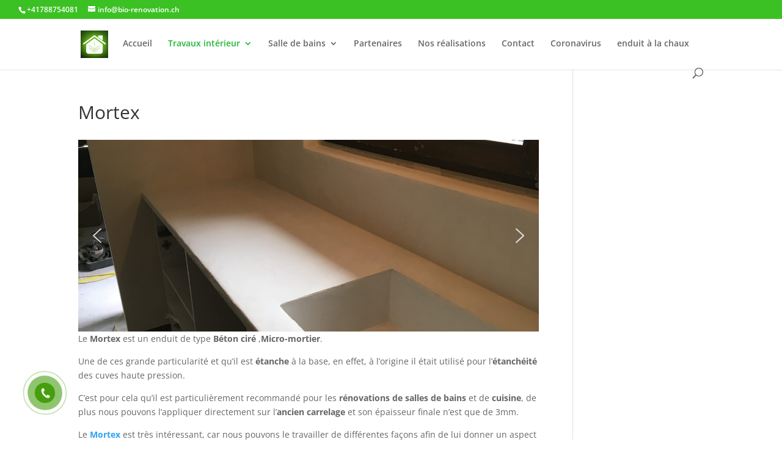

--- FILE ---
content_type: text/html; charset=UTF-8
request_url: https://swiss.bio-renovation.ch/travaux-interieur/mortex/
body_size: 29476
content:
<!DOCTYPE html>
<html lang="fr-FR">
<head>
	<meta charset="UTF-8" />
<meta http-equiv="X-UA-Compatible" content="IE=edge">
	<link rel="pingback" href="https://swiss.bio-renovation.ch/xmlrpc.php" />

	<script type="text/javascript">
		document.documentElement.className = 'js';
	</script>

	<title>Mortex | Bio rénovation</title>
<link rel="preconnect" href="https://fonts.gstatic.com" crossorigin /><style id="et-divi-open-sans-inline-css">/* Original: https://fonts.googleapis.com/css?family=Open+Sans:300italic,400italic,600italic,700italic,800italic,400,300,600,700,800&#038;subset=latin,latin-ext&#038;display=swap *//* User Agent: Mozilla/5.0 (Unknown; Linux x86_64) AppleWebKit/538.1 (KHTML, like Gecko) Safari/538.1 Daum/4.1 */@font-face {font-family: 'Open Sans';font-style: italic;font-weight: 300;font-stretch: normal;font-display: swap;src: url(https://fonts.gstatic.com/s/opensans/v44/memQYaGs126MiZpBA-UFUIcVXSCEkx2cmqvXlWq8tWZ0Pw86hd0Rk5hkWV4exQ.ttf) format('truetype');}@font-face {font-family: 'Open Sans';font-style: italic;font-weight: 400;font-stretch: normal;font-display: swap;src: url(https://fonts.gstatic.com/s/opensans/v44/memQYaGs126MiZpBA-UFUIcVXSCEkx2cmqvXlWq8tWZ0Pw86hd0Rk8ZkWV4exQ.ttf) format('truetype');}@font-face {font-family: 'Open Sans';font-style: italic;font-weight: 600;font-stretch: normal;font-display: swap;src: url(https://fonts.gstatic.com/s/opensans/v44/memQYaGs126MiZpBA-UFUIcVXSCEkx2cmqvXlWq8tWZ0Pw86hd0RkxhjWV4exQ.ttf) format('truetype');}@font-face {font-family: 'Open Sans';font-style: italic;font-weight: 700;font-stretch: normal;font-display: swap;src: url(https://fonts.gstatic.com/s/opensans/v44/memQYaGs126MiZpBA-UFUIcVXSCEkx2cmqvXlWq8tWZ0Pw86hd0RkyFjWV4exQ.ttf) format('truetype');}@font-face {font-family: 'Open Sans';font-style: italic;font-weight: 800;font-stretch: normal;font-display: swap;src: url(https://fonts.gstatic.com/s/opensans/v44/memQYaGs126MiZpBA-UFUIcVXSCEkx2cmqvXlWq8tWZ0Pw86hd0Rk0ZjWV4exQ.ttf) format('truetype');}@font-face {font-family: 'Open Sans';font-style: normal;font-weight: 300;font-stretch: normal;font-display: swap;src: url(https://fonts.gstatic.com/s/opensans/v44/memSYaGs126MiZpBA-UvWbX2vVnXBbObj2OVZyOOSr4dVJWUgsiH0B4uaVc.ttf) format('truetype');}@font-face {font-family: 'Open Sans';font-style: normal;font-weight: 400;font-stretch: normal;font-display: swap;src: url(https://fonts.gstatic.com/s/opensans/v44/memSYaGs126MiZpBA-UvWbX2vVnXBbObj2OVZyOOSr4dVJWUgsjZ0B4uaVc.ttf) format('truetype');}@font-face {font-family: 'Open Sans';font-style: normal;font-weight: 600;font-stretch: normal;font-display: swap;src: url(https://fonts.gstatic.com/s/opensans/v44/memSYaGs126MiZpBA-UvWbX2vVnXBbObj2OVZyOOSr4dVJWUgsgH1x4uaVc.ttf) format('truetype');}@font-face {font-family: 'Open Sans';font-style: normal;font-weight: 700;font-stretch: normal;font-display: swap;src: url(https://fonts.gstatic.com/s/opensans/v44/memSYaGs126MiZpBA-UvWbX2vVnXBbObj2OVZyOOSr4dVJWUgsg-1x4uaVc.ttf) format('truetype');}@font-face {font-family: 'Open Sans';font-style: normal;font-weight: 800;font-stretch: normal;font-display: swap;src: url(https://fonts.gstatic.com/s/opensans/v44/memSYaGs126MiZpBA-UvWbX2vVnXBbObj2OVZyOOSr4dVJWUgshZ1x4uaVc.ttf) format('truetype');}/* User Agent: Mozilla/5.0 (Windows NT 6.1; WOW64; rv:27.0) Gecko/20100101 Firefox/27.0 */@font-face {font-family: 'Open Sans';font-style: italic;font-weight: 300;font-stretch: normal;font-display: swap;src: url(https://fonts.gstatic.com/l/font?kit=memQYaGs126MiZpBA-UFUIcVXSCEkx2cmqvXlWq8tWZ0Pw86hd0Rk5hkWV4exg&skey=743457fe2cc29280&v=v44) format('woff');}@font-face {font-family: 'Open Sans';font-style: italic;font-weight: 400;font-stretch: normal;font-display: swap;src: url(https://fonts.gstatic.com/l/font?kit=memQYaGs126MiZpBA-UFUIcVXSCEkx2cmqvXlWq8tWZ0Pw86hd0Rk8ZkWV4exg&skey=743457fe2cc29280&v=v44) format('woff');}@font-face {font-family: 'Open Sans';font-style: italic;font-weight: 600;font-stretch: normal;font-display: swap;src: url(https://fonts.gstatic.com/l/font?kit=memQYaGs126MiZpBA-UFUIcVXSCEkx2cmqvXlWq8tWZ0Pw86hd0RkxhjWV4exg&skey=743457fe2cc29280&v=v44) format('woff');}@font-face {font-family: 'Open Sans';font-style: italic;font-weight: 700;font-stretch: normal;font-display: swap;src: url(https://fonts.gstatic.com/l/font?kit=memQYaGs126MiZpBA-UFUIcVXSCEkx2cmqvXlWq8tWZ0Pw86hd0RkyFjWV4exg&skey=743457fe2cc29280&v=v44) format('woff');}@font-face {font-family: 'Open Sans';font-style: italic;font-weight: 800;font-stretch: normal;font-display: swap;src: url(https://fonts.gstatic.com/l/font?kit=memQYaGs126MiZpBA-UFUIcVXSCEkx2cmqvXlWq8tWZ0Pw86hd0Rk0ZjWV4exg&skey=743457fe2cc29280&v=v44) format('woff');}@font-face {font-family: 'Open Sans';font-style: normal;font-weight: 300;font-stretch: normal;font-display: swap;src: url(https://fonts.gstatic.com/l/font?kit=memSYaGs126MiZpBA-UvWbX2vVnXBbObj2OVZyOOSr4dVJWUgsiH0B4uaVQ&skey=62c1cbfccc78b4b2&v=v44) format('woff');}@font-face {font-family: 'Open Sans';font-style: normal;font-weight: 400;font-stretch: normal;font-display: swap;src: url(https://fonts.gstatic.com/l/font?kit=memSYaGs126MiZpBA-UvWbX2vVnXBbObj2OVZyOOSr4dVJWUgsjZ0B4uaVQ&skey=62c1cbfccc78b4b2&v=v44) format('woff');}@font-face {font-family: 'Open Sans';font-style: normal;font-weight: 600;font-stretch: normal;font-display: swap;src: url(https://fonts.gstatic.com/l/font?kit=memSYaGs126MiZpBA-UvWbX2vVnXBbObj2OVZyOOSr4dVJWUgsgH1x4uaVQ&skey=62c1cbfccc78b4b2&v=v44) format('woff');}@font-face {font-family: 'Open Sans';font-style: normal;font-weight: 700;font-stretch: normal;font-display: swap;src: url(https://fonts.gstatic.com/l/font?kit=memSYaGs126MiZpBA-UvWbX2vVnXBbObj2OVZyOOSr4dVJWUgsg-1x4uaVQ&skey=62c1cbfccc78b4b2&v=v44) format('woff');}@font-face {font-family: 'Open Sans';font-style: normal;font-weight: 800;font-stretch: normal;font-display: swap;src: url(https://fonts.gstatic.com/l/font?kit=memSYaGs126MiZpBA-UvWbX2vVnXBbObj2OVZyOOSr4dVJWUgshZ1x4uaVQ&skey=62c1cbfccc78b4b2&v=v44) format('woff');}/* User Agent: Mozilla/5.0 (Windows NT 6.3; rv:39.0) Gecko/20100101 Firefox/39.0 */@font-face {font-family: 'Open Sans';font-style: italic;font-weight: 300;font-stretch: normal;font-display: swap;src: url(https://fonts.gstatic.com/s/opensans/v44/memQYaGs126MiZpBA-UFUIcVXSCEkx2cmqvXlWq8tWZ0Pw86hd0Rk5hkWV4ewA.woff2) format('woff2');}@font-face {font-family: 'Open Sans';font-style: italic;font-weight: 400;font-stretch: normal;font-display: swap;src: url(https://fonts.gstatic.com/s/opensans/v44/memQYaGs126MiZpBA-UFUIcVXSCEkx2cmqvXlWq8tWZ0Pw86hd0Rk8ZkWV4ewA.woff2) format('woff2');}@font-face {font-family: 'Open Sans';font-style: italic;font-weight: 600;font-stretch: normal;font-display: swap;src: url(https://fonts.gstatic.com/s/opensans/v44/memQYaGs126MiZpBA-UFUIcVXSCEkx2cmqvXlWq8tWZ0Pw86hd0RkxhjWV4ewA.woff2) format('woff2');}@font-face {font-family: 'Open Sans';font-style: italic;font-weight: 700;font-stretch: normal;font-display: swap;src: url(https://fonts.gstatic.com/s/opensans/v44/memQYaGs126MiZpBA-UFUIcVXSCEkx2cmqvXlWq8tWZ0Pw86hd0RkyFjWV4ewA.woff2) format('woff2');}@font-face {font-family: 'Open Sans';font-style: italic;font-weight: 800;font-stretch: normal;font-display: swap;src: url(https://fonts.gstatic.com/s/opensans/v44/memQYaGs126MiZpBA-UFUIcVXSCEkx2cmqvXlWq8tWZ0Pw86hd0Rk0ZjWV4ewA.woff2) format('woff2');}@font-face {font-family: 'Open Sans';font-style: normal;font-weight: 300;font-stretch: normal;font-display: swap;src: url(https://fonts.gstatic.com/s/opensans/v44/memSYaGs126MiZpBA-UvWbX2vVnXBbObj2OVZyOOSr4dVJWUgsiH0B4uaVI.woff2) format('woff2');}@font-face {font-family: 'Open Sans';font-style: normal;font-weight: 400;font-stretch: normal;font-display: swap;src: url(https://fonts.gstatic.com/s/opensans/v44/memSYaGs126MiZpBA-UvWbX2vVnXBbObj2OVZyOOSr4dVJWUgsjZ0B4uaVI.woff2) format('woff2');}@font-face {font-family: 'Open Sans';font-style: normal;font-weight: 600;font-stretch: normal;font-display: swap;src: url(https://fonts.gstatic.com/s/opensans/v44/memSYaGs126MiZpBA-UvWbX2vVnXBbObj2OVZyOOSr4dVJWUgsgH1x4uaVI.woff2) format('woff2');}@font-face {font-family: 'Open Sans';font-style: normal;font-weight: 700;font-stretch: normal;font-display: swap;src: url(https://fonts.gstatic.com/s/opensans/v44/memSYaGs126MiZpBA-UvWbX2vVnXBbObj2OVZyOOSr4dVJWUgsg-1x4uaVI.woff2) format('woff2');}@font-face {font-family: 'Open Sans';font-style: normal;font-weight: 800;font-stretch: normal;font-display: swap;src: url(https://fonts.gstatic.com/s/opensans/v44/memSYaGs126MiZpBA-UvWbX2vVnXBbObj2OVZyOOSr4dVJWUgshZ1x4uaVI.woff2) format('woff2');}</style><meta name='robots' content='max-image-preview:large' />
		<script type="text/javascript">
			window.wgm_map_queue = window.wgm_map_queue || [];
			window.wgm_gmap_api_loaded = function() {
				window.wgm_map_queue.forEach(function(f) { f(); });
				window.wgm_map_queue = [];
			};
		</script>
		<script type="text/javascript">
			let jqueryParams=[],jQuery=function(r){return jqueryParams=[...jqueryParams,r],jQuery},$=function(r){return jqueryParams=[...jqueryParams,r],$};window.jQuery=jQuery,window.$=jQuery;let customHeadScripts=!1;jQuery.fn=jQuery.prototype={},$.fn=jQuery.prototype={},jQuery.noConflict=function(r){if(window.jQuery)return jQuery=window.jQuery,$=window.jQuery,customHeadScripts=!0,jQuery.noConflict},jQuery.ready=function(r){jqueryParams=[...jqueryParams,r]},$.ready=function(r){jqueryParams=[...jqueryParams,r]},jQuery.load=function(r){jqueryParams=[...jqueryParams,r]},$.load=function(r){jqueryParams=[...jqueryParams,r]},jQuery.fn.ready=function(r){jqueryParams=[...jqueryParams,r]},$.fn.ready=function(r){jqueryParams=[...jqueryParams,r]};</script><link rel='dns-prefetch' href='//maps.google.com' />
<link rel="alternate" type="application/rss+xml" title="Bio rénovation &raquo; Flux" href="https://swiss.bio-renovation.ch/feed/" />
<link rel="alternate" type="application/rss+xml" title="Bio rénovation &raquo; Flux des commentaires" href="https://swiss.bio-renovation.ch/comments/feed/" />
<meta content="Divi photography v.1.0.0" name="generator"/><link rel='stylesheet' id='wp-block-library-css'  href='https://swiss.bio-renovation.ch/wp-includes/css/dist/block-library/style.min.css?ver=3cb5d6a74be0c99ff61117846cee1a7f' type='text/css' media='all' />
<link rel='stylesheet' id='contact-form-7-css'  href='https://swiss.bio-renovation.ch/wp-content/plugins/contact-form-7/includes/css/styles.css?ver=5.5.6.1' type='text/css' media='all' />
<link rel='stylesheet' id='wgm-select2-css-css'  href='https://swiss.bio-renovation.ch/wp-content/plugins/gmap-embed/admin/assets/third-party/select2/css/select2.min.css?ver=4.1.0-rc.0' type='text/css' media='all' />
<link rel='stylesheet' id='wgm-design-system-css-css'  href='https://swiss.bio-renovation.ch/wp-content/plugins/gmap-embed/admin/assets/css/wgm-design-system.css?ver=1769016961' type='text/css' media='all' />
<link rel='stylesheet' id='wp-gmap-front-custom-style-css-css'  href='https://swiss.bio-renovation.ch/wp-content/plugins/gmap-embed/public/assets/css/front_custom_style.css?ver=1769016962' type='text/css' media='all' />
<link rel='stylesheet' id='wpa-css-css'  href='https://swiss.bio-renovation.ch/wp-content/plugins/honeypot/includes/css/wpa.css?ver=2.2.02' type='text/css' media='all' />
<link rel='stylesheet' id='hpr-style-css'  href='https://swiss.bio-renovation.ch/wp-content/plugins/hotline-phone-ring/assets/css/style-1.css?ver=2.0.6' type='text/css' media='all' />
<style id='divi-style-parent-inline-inline-css' type='text/css'>
/*!
Theme Name: Divi
Theme URI: http://www.elegantthemes.com/gallery/divi/
Version: 4.14.4
Description: Smart. Flexible. Beautiful. Divi is the most powerful theme in our collection.
Author: Elegant Themes
Author URI: http://www.elegantthemes.com
License: GNU General Public License v2
License URI: http://www.gnu.org/licenses/gpl-2.0.html
*/

a,abbr,acronym,address,applet,b,big,blockquote,body,center,cite,code,dd,del,dfn,div,dl,dt,em,fieldset,font,form,h1,h2,h3,h4,h5,h6,html,i,iframe,img,ins,kbd,label,legend,li,object,ol,p,pre,q,s,samp,small,span,strike,strong,sub,sup,tt,u,ul,var{margin:0;padding:0;border:0;outline:0;font-size:100%;-ms-text-size-adjust:100%;-webkit-text-size-adjust:100%;vertical-align:baseline;background:transparent}body{line-height:1}ol,ul{list-style:none}blockquote,q{quotes:none}blockquote:after,blockquote:before,q:after,q:before{content:"";content:none}blockquote{margin:20px 0 30px;border-left:5px solid;padding-left:20px}:focus{outline:0}del{text-decoration:line-through}pre{overflow:auto;padding:10px}figure{margin:0}table{border-collapse:collapse;border-spacing:0}article,aside,footer,header,hgroup,nav,section{display:block}body{font-family:Open Sans,Arial,sans-serif;font-size:14px;color:#666;background-color:#fff;line-height:1.7em;font-weight:500;-webkit-font-smoothing:antialiased;-moz-osx-font-smoothing:grayscale}body.page-template-page-template-blank-php #page-container{padding-top:0!important}body.et_cover_background{background-size:cover!important;background-position:top!important;background-repeat:no-repeat!important;background-attachment:fixed}a{color:#2ea3f2}a,a:hover{text-decoration:none}p{padding-bottom:1em}p:not(.has-background):last-of-type{padding-bottom:0}p.et_normal_padding{padding-bottom:1em}strong{font-weight:700}cite,em,i{font-style:italic}code,pre{font-family:Courier New,monospace;margin-bottom:10px}ins{text-decoration:none}sub,sup{height:0;line-height:1;position:relative;vertical-align:baseline}sup{bottom:.8em}sub{top:.3em}dl{margin:0 0 1.5em}dl dt{font-weight:700}dd{margin-left:1.5em}blockquote p{padding-bottom:0}embed,iframe,object,video{max-width:100%}h1,h2,h3,h4,h5,h6{color:#333;padding-bottom:10px;line-height:1em;font-weight:500}h1 a,h2 a,h3 a,h4 a,h5 a,h6 a{color:inherit}h1{font-size:30px}h2{font-size:26px}h3{font-size:22px}h4{font-size:18px}h5{font-size:16px}h6{font-size:14px}input{-webkit-appearance:none}input[type=checkbox]{-webkit-appearance:checkbox}input[type=radio]{-webkit-appearance:radio}input.text,input.title,input[type=email],input[type=password],input[type=tel],input[type=text],select,textarea{background-color:#fff;border:1px solid #bbb;padding:2px;color:#4e4e4e}input.text:focus,input.title:focus,input[type=text]:focus,select:focus,textarea:focus{border-color:#2d3940;color:#3e3e3e}input.text,input.title,input[type=text],select,textarea{margin:0}textarea{padding:4px}button,input,select,textarea{font-family:inherit}img{max-width:100%;height:auto}.clear{clear:both}br.clear{margin:0;padding:0}.pagination{clear:both}#et_search_icon:hover,.et-social-icon a:hover,.et_password_protected_form .et_submit_button,.form-submit .et_pb_buttontton.alt.disabled,.nav-single a,.posted_in a{color:#2ea3f2}.et-search-form,blockquote{border-color:#2ea3f2}#main-content{background-color:#fff}.container{width:80%;max-width:1080px;margin:auto;position:relative}body:not(.et-tb) #main-content .container,body:not(.et-tb-has-header) #main-content .container{padding-top:58px}.et_full_width_page #main-content .container:before{display:none}.main_title{margin-bottom:20px}.et_password_protected_form .et_submit_button:hover,.form-submit .et_pb_button:hover{background:rgba(0,0,0,.05)}.et_button_icon_visible .et_pb_button{padding-right:2em;padding-left:.7em}.et_button_icon_visible .et_pb_button:after{opacity:1;margin-left:0}.et_button_left .et_pb_button:hover:after{left:.15em}.et_button_left .et_pb_button:after{margin-left:0;left:1em}.et_button_icon_visible.et_button_left .et_pb_button,.et_button_left .et_pb_button:hover,.et_button_left .et_pb_module .et_pb_button:hover{padding-left:2em;padding-right:.7em}.et_button_icon_visible.et_button_left .et_pb_button:after,.et_button_left .et_pb_button:hover:after{left:.15em}.et_password_protected_form .et_submit_button:hover,.form-submit .et_pb_button:hover{padding:.3em 1em}.et_button_no_icon .et_pb_button:after{display:none}.et_button_no_icon.et_button_icon_visible.et_button_left .et_pb_button,.et_button_no_icon.et_button_left .et_pb_button:hover,.et_button_no_icon .et_pb_button,.et_button_no_icon .et_pb_button:hover{padding:.3em 1em!important}.et_button_custom_icon .et_pb_button:after{line-height:1.7em}.et_button_custom_icon.et_button_icon_visible .et_pb_button:after,.et_button_custom_icon .et_pb_button:hover:after{margin-left:.3em}#left-area .post_format-post-format-gallery .wp-block-gallery:first-of-type{padding:0;margin-bottom:-16px}.entry-content table:not(.variations){border:1px solid #eee;margin:0 0 15px;text-align:left;width:100%}.entry-content thead th,.entry-content tr th{color:#555;font-weight:700;padding:9px 24px}.entry-content tr td{border-top:1px solid #eee;padding:6px 24px}#left-area ul,.entry-content ul,.et-l--body ul,.et-l--footer ul,.et-l--header ul{list-style-type:disc;padding:0 0 23px 1em;line-height:26px}#left-area ol,.entry-content ol,.et-l--body ol,.et-l--footer ol,.et-l--header ol{list-style-type:decimal;list-style-position:inside;padding:0 0 23px;line-height:26px}#left-area ul li ul,.entry-content ul li ol{padding:2px 0 2px 20px}#left-area ol li ul,.entry-content ol li ol,.et-l--body ol li ol,.et-l--footer ol li ol,.et-l--header ol li ol{padding:2px 0 2px 35px}#left-area ul.wp-block-gallery{display:-webkit-box;display:-ms-flexbox;display:flex;-ms-flex-wrap:wrap;flex-wrap:wrap;list-style-type:none;padding:0}#left-area ul.products{padding:0!important;line-height:1.7!important;list-style:none!important}.gallery-item a{display:block}.gallery-caption,.gallery-item a{width:90%}#wpadminbar{z-index:100001}#left-area .post-meta{font-size:14px;padding-bottom:15px}#left-area .post-meta a{text-decoration:none;color:#666}#left-area .et_featured_image{padding-bottom:7px}.single .post{padding-bottom:25px}body.single .et_audio_content{margin-bottom:-6px}.nav-single a{text-decoration:none;color:#2ea3f2;font-size:14px;font-weight:400}.nav-previous{float:left}.nav-next{float:right}.et_password_protected_form p input{background-color:#eee;border:none!important;width:100%!important;border-radius:0!important;font-size:14px;color:#999!important;padding:16px!important;-webkit-box-sizing:border-box;box-sizing:border-box}.et_password_protected_form label{display:none}.et_password_protected_form .et_submit_button{font-family:inherit;display:block;float:right;margin:8px auto 0;cursor:pointer}.post-password-required p.nocomments.container{max-width:100%}.post-password-required p.nocomments.container:before{display:none}.aligncenter,div.post .new-post .aligncenter{display:block;margin-left:auto;margin-right:auto}.wp-caption{border:1px solid #ddd;text-align:center;background-color:#f3f3f3;margin-bottom:10px;max-width:96%;padding:8px}.wp-caption.alignleft{margin:0 30px 20px 0}.wp-caption.alignright{margin:0 0 20px 30px}.wp-caption img{margin:0;padding:0;border:0}.wp-caption p.wp-caption-text{font-size:12px;padding:0 4px 5px;margin:0}.alignright{float:right}.alignleft{float:left}img.alignleft{display:inline;float:left;margin-right:15px}img.alignright{display:inline;float:right;margin-left:15px}.page.et_pb_pagebuilder_layout #main-content{background-color:transparent}body #main-content .et_builder_inner_content>h1,body #main-content .et_builder_inner_content>h2,body #main-content .et_builder_inner_content>h3,body #main-content .et_builder_inner_content>h4,body #main-content .et_builder_inner_content>h5,body #main-content .et_builder_inner_content>h6{line-height:1.4em}body #main-content .et_builder_inner_content>p{line-height:1.7em}.wp-block-pullquote{margin:20px 0 30px}.wp-block-pullquote.has-background blockquote{border-left:none}.wp-block-group.has-background{padding:1.5em 1.5em .5em}@media (min-width:981px){#left-area{width:79.125%;padding-bottom:23px}#main-content .container:before{content:"";position:absolute;top:0;height:100%;width:1px;background-color:#e2e2e2}.et_full_width_page #left-area,.et_no_sidebar #left-area{float:none;width:100%!important}.et_full_width_page #left-area{padding-bottom:0}.et_no_sidebar #main-content .container:before{display:none}}@media (max-width:980px){#page-container{padding-top:80px}.et-tb #page-container,.et-tb-has-header #page-container{padding-top:0!important}#left-area,#sidebar{width:100%!important}#main-content .container:before{display:none!important}.et_full_width_page .et_gallery_item:nth-child(4n+1){clear:none}}@media print{#page-container{padding-top:0!important}}#wp-admin-bar-et-use-visual-builder a:before{font-family:ETmodules!important;content:"\e625";font-size:30px!important;width:28px;margin-top:-3px;color:#974df3!important}#wp-admin-bar-et-use-visual-builder:hover a:before{color:#fff!important}#wp-admin-bar-et-use-visual-builder:hover a,#wp-admin-bar-et-use-visual-builder a:hover{transition:background-color .5s ease;-webkit-transition:background-color .5s ease;-moz-transition:background-color .5s ease;background-color:#7e3bd0!important;color:#fff!important}* html .clearfix,:first-child+html .clearfix{zoom:1}.iphone .et_pb_section_video_bg video::-webkit-media-controls-start-playback-button{display:none!important;-webkit-appearance:none}.et_mobile_device .et_pb_section_parallax .et_pb_parallax_css{background-attachment:scroll}.et-social-facebook a.icon:before{content:"\e093"}.et-social-twitter a.icon:before{content:"\e094"}.et-social-google-plus a.icon:before{content:"\e096"}.et-social-instagram a.icon:before{content:"\e09a"}.et-social-rss a.icon:before{content:"\e09e"}.ai1ec-single-event:after{content:" ";display:table;clear:both}.evcal_event_details .evcal_evdata_cell .eventon_details_shading_bot.eventon_details_shading_bot{z-index:3}.wp-block-divi-layout{margin-bottom:1em}*{-webkit-box-sizing:border-box;box-sizing:border-box}#et-info-email:before,#et-info-phone:before,#et_search_icon:before,.comment-reply-link:after,.et-cart-info span:before,.et-pb-arrow-next:before,.et-pb-arrow-prev:before,.et-social-icon a:before,.et_audio_container .mejs-playpause-button button:before,.et_audio_container .mejs-volume-button button:before,.et_overlay:before,.et_password_protected_form .et_submit_button:after,.et_pb_button:after,.et_pb_contact_reset:after,.et_pb_contact_submit:after,.et_pb_font_icon:before,.et_pb_newsletter_button:after,.et_pb_pricing_table_button:after,.et_pb_promo_button:after,.et_pb_testimonial:before,.et_pb_toggle_title:before,.form-submit .et_pb_button:after,.mobile_menu_bar:before,a.et_pb_more_button:after{font-family:ETmodules!important;speak:none;font-style:normal;font-weight:400;-webkit-font-feature-settings:normal;font-feature-settings:normal;font-variant:normal;text-transform:none;line-height:1;-webkit-font-smoothing:antialiased;-moz-osx-font-smoothing:grayscale;text-shadow:0 0;direction:ltr}.et-pb-icon,.et_pb_custom_button_icon.et_pb_button:after,.et_pb_login .et_pb_custom_button_icon.et_pb_button:after,.et_pb_woo_custom_button_icon .button.et_pb_custom_button_icon.et_pb_button:after,.et_pb_woo_custom_button_icon .button.et_pb_custom_button_icon.et_pb_button:hover:after{content:attr(data-icon)}.et-pb-icon{font-family:ETmodules;speak:none;font-weight:400;-webkit-font-feature-settings:normal;font-feature-settings:normal;font-variant:normal;text-transform:none;line-height:1;-webkit-font-smoothing:antialiased;font-size:96px;font-style:normal;display:inline-block;-webkit-box-sizing:border-box;box-sizing:border-box;direction:ltr}#et-ajax-saving{display:none;-webkit-transition:background .3s,-webkit-box-shadow .3s;transition:background .3s,-webkit-box-shadow .3s;transition:background .3s,box-shadow .3s;transition:background .3s,box-shadow .3s,-webkit-box-shadow .3s;-webkit-box-shadow:rgba(0,139,219,.247059) 0 0 60px;box-shadow:0 0 60px rgba(0,139,219,.247059);position:fixed;top:50%;left:50%;width:50px;height:50px;background:#fff;border-radius:50px;margin:-25px 0 0 -25px;z-index:999999;text-align:center}#et-ajax-saving img{margin:9px}.et-safe-mode-indicator,.et-safe-mode-indicator:focus,.et-safe-mode-indicator:hover{-webkit-box-shadow:0 5px 10px rgba(41,196,169,.15);box-shadow:0 5px 10px rgba(41,196,169,.15);background:#29c4a9;color:#fff;font-size:14px;font-weight:600;padding:12px;line-height:16px;border-radius:3px;position:fixed;bottom:30px;right:30px;z-index:999999;text-decoration:none;font-family:Open Sans,sans-serif;-webkit-font-smoothing:antialiased;-moz-osx-font-smoothing:grayscale}.et_pb_button{font-size:20px;font-weight:500;padding:.3em 1em;line-height:1.7em!important;background-color:transparent;background-size:cover;background-position:50%;background-repeat:no-repeat;border:2px solid;border-radius:3px;-webkit-transition-duration:.2s;transition-duration:.2s;-webkit-transition-property:all!important;transition-property:all!important}.et_pb_button,.et_pb_button_inner{position:relative}.et_pb_button:hover,.et_pb_module .et_pb_button:hover{border:2px solid transparent;padding:.3em 2em .3em .7em}.et_pb_button:hover{background-color:hsla(0,0%,100%,.2)}.et_pb_bg_layout_light.et_pb_button:hover,.et_pb_bg_layout_light .et_pb_button:hover{background-color:rgba(0,0,0,.05)}.et_pb_button:after,.et_pb_button:before{font-size:32px;line-height:1em;content:"\35";opacity:0;position:absolute;margin-left:-1em;-webkit-transition:all .2s;transition:all .2s;text-transform:none;-webkit-font-feature-settings:"kern" off;font-feature-settings:"kern" off;font-variant:none;font-style:normal;font-weight:400;text-shadow:none}.et_pb_button.et_hover_enabled:hover:after,.et_pb_button.et_pb_hovered:hover:after{-webkit-transition:none!important;transition:none!important}.et_pb_button:before{display:none}.et_pb_button:hover:after{opacity:1;margin-left:0}.et_pb_column_1_3 h1,.et_pb_column_1_4 h1,.et_pb_column_1_5 h1,.et_pb_column_1_6 h1,.et_pb_column_2_5 h1{font-size:26px}.et_pb_column_1_3 h2,.et_pb_column_1_4 h2,.et_pb_column_1_5 h2,.et_pb_column_1_6 h2,.et_pb_column_2_5 h2{font-size:23px}.et_pb_column_1_3 h3,.et_pb_column_1_4 h3,.et_pb_column_1_5 h3,.et_pb_column_1_6 h3,.et_pb_column_2_5 h3{font-size:20px}.et_pb_column_1_3 h4,.et_pb_column_1_4 h4,.et_pb_column_1_5 h4,.et_pb_column_1_6 h4,.et_pb_column_2_5 h4{font-size:18px}.et_pb_column_1_3 h5,.et_pb_column_1_4 h5,.et_pb_column_1_5 h5,.et_pb_column_1_6 h5,.et_pb_column_2_5 h5{font-size:16px}.et_pb_column_1_3 h6,.et_pb_column_1_4 h6,.et_pb_column_1_5 h6,.et_pb_column_1_6 h6,.et_pb_column_2_5 h6{font-size:15px}.et_pb_bg_layout_dark,.et_pb_bg_layout_dark h1,.et_pb_bg_layout_dark h2,.et_pb_bg_layout_dark h3,.et_pb_bg_layout_dark h4,.et_pb_bg_layout_dark h5,.et_pb_bg_layout_dark h6{color:#fff!important}.et_pb_module.et_pb_text_align_left{text-align:left}.et_pb_module.et_pb_text_align_center{text-align:center}.et_pb_module.et_pb_text_align_right{text-align:right}.et_pb_module.et_pb_text_align_justified{text-align:justify}.clearfix:after{visibility:hidden;display:block;font-size:0;content:" ";clear:both;height:0}.et_pb_bg_layout_light .et_pb_more_button{color:#2ea3f2}.et_builder_inner_content{position:relative;z-index:1}header .et_builder_inner_content{z-index:2}.et_pb_css_mix_blend_mode_passthrough{mix-blend-mode:unset!important}.et_pb_image_container{margin:-20px -20px 29px}.et_pb_module_inner{position:relative}.et_hover_enabled_preview{z-index:2}.et_hover_enabled:hover{position:relative;z-index:2}.et_pb_all_tabs,.et_pb_module,.et_pb_posts_nav a,.et_pb_tab,.et_pb_with_background{background-size:cover;background-position:50%;background-repeat:no-repeat}.et_pb_with_border{position:relative;border:0 solid #333}.post-password-required .et_pb_row{padding:0;width:100%}.post-password-required .et_password_protected_form{min-height:0}body.et_pb_pagebuilder_layout.et_pb_show_title .post-password-required .et_password_protected_form h1,body:not(.et_pb_pagebuilder_layout) .post-password-required .et_password_protected_form h1{display:none}.et_pb_no_bg{padding:0!important}.et_overlay.et_pb_inline_icon:before,.et_pb_inline_icon:before{content:attr(data-icon)}.et_pb_more_button{color:inherit;text-shadow:none;text-decoration:none;display:inline-block;margin-top:20px}.et_parallax_bg_wrap{overflow:hidden;position:absolute;top:0;right:0;bottom:0;left:0}.et_parallax_bg{background-repeat:no-repeat;background-position:top;background-size:cover;position:absolute;bottom:0;left:0;width:100%;height:100%;display:block}.et_parallax_bg.et_parallax_bg__hover,.et_parallax_bg.et_parallax_bg_phone,.et_parallax_bg.et_parallax_bg_tablet,.et_pb_section_parallax_hover:hover .et_parallax_bg:not(.et_parallax_bg__hover){display:none}.et_pb_section_parallax_hover:hover .et_parallax_bg.et_parallax_bg__hover{display:block}.et_pb_module.et_pb_section_parallax,.et_pb_posts_nav a.et_pb_section_parallax,.et_pb_tab.et_pb_section_parallax{position:relative}.et_pb_section_parallax .et_pb_parallax_css,.et_pb_slides .et_parallax_bg.et_pb_parallax_css{background-attachment:fixed}body.et-bfb .et_pb_section_parallax .et_pb_parallax_css,body.et-bfb .et_pb_slides .et_parallax_bg.et_pb_parallax_css{background-attachment:scroll;bottom:auto}.et_pb_section_parallax.et_pb_column .et_pb_module,.et_pb_section_parallax.et_pb_row .et_pb_column,.et_pb_section_parallax.et_pb_row .et_pb_module{z-index:9;position:relative}.et_pb_more_button:hover:after{opacity:1;margin-left:0}.et_pb_preload .et_pb_section_video_bg,.et_pb_preload>div{visibility:hidden}.et_pb_preload,.et_pb_section.et_pb_section_video.et_pb_preload{position:relative;background:#464646!important}.et_pb_preload:before{content:"";position:absolute;top:50%;left:50%;background:url(https://swiss.bio-renovation.ch/wp-content/themes/Divi/includes/builder/styles/images/preloader.gif) no-repeat;border-radius:32px;width:32px;height:32px;margin:-16px 0 0 -16px}.box-shadow-overlay{position:absolute;top:0;left:0;width:100%;height:100%;z-index:10;pointer-events:none}.et_pb_section>.box-shadow-overlay~.et_pb_row{z-index:11}.et_pb_row>.box-shadow-overlay{z-index:8}.has-box-shadow-overlay{position:relative}.et_clickable{cursor:pointer}.screen-reader-text{border:0;clip:rect(1px,1px,1px,1px);-webkit-clip-path:inset(50%);clip-path:inset(50%);height:1px;margin:-1px;overflow:hidden;padding:0;position:absolute!important;width:1px;word-wrap:normal!important}.et_multi_view_hidden,.et_multi_view_hidden_image{display:none!important}@keyframes multi-view-image-fade{0%{opacity:0}10%{opacity:.1}20%{opacity:.2}30%{opacity:.3}40%{opacity:.4}50%{opacity:.5}60%{opacity:.6}70%{opacity:.7}80%{opacity:.8}90%{opacity:.9}to{opacity:1}}.et_multi_view_image__loading{visibility:hidden}.et_multi_view_image__loaded{-webkit-animation:multi-view-image-fade .5s;animation:multi-view-image-fade .5s}#et-pb-motion-effects-offset-tracker{visibility:hidden!important;opacity:0;position:absolute;top:0;left:0}.et-pb-before-scroll-animation{opacity:0}header.et-l.et-l--header:after{clear:both;display:block;content:""}.et_pb_module{-webkit-animation-timing-function:linear;animation-timing-function:linear;-webkit-animation-duration:.2s;animation-duration:.2s}@-webkit-keyframes fadeBottom{0%{opacity:0;-webkit-transform:translateY(10%);transform:translateY(10%)}to{opacity:1;-webkit-transform:translateY(0);transform:translateY(0)}}@keyframes fadeBottom{0%{opacity:0;-webkit-transform:translateY(10%);transform:translateY(10%)}to{opacity:1;-webkit-transform:translateY(0);transform:translateY(0)}}@-webkit-keyframes fadeLeft{0%{opacity:0;-webkit-transform:translateX(-10%);transform:translateX(-10%)}to{opacity:1;-webkit-transform:translateX(0);transform:translateX(0)}}@keyframes fadeLeft{0%{opacity:0;-webkit-transform:translateX(-10%);transform:translateX(-10%)}to{opacity:1;-webkit-transform:translateX(0);transform:translateX(0)}}@-webkit-keyframes fadeRight{0%{opacity:0;-webkit-transform:translateX(10%);transform:translateX(10%)}to{opacity:1;-webkit-transform:translateX(0);transform:translateX(0)}}@keyframes fadeRight{0%{opacity:0;-webkit-transform:translateX(10%);transform:translateX(10%)}to{opacity:1;-webkit-transform:translateX(0);transform:translateX(0)}}@-webkit-keyframes fadeTop{0%{opacity:0;-webkit-transform:translateY(-10%);transform:translateY(-10%)}to{opacity:1;-webkit-transform:translateX(0);transform:translateX(0)}}@keyframes fadeTop{0%{opacity:0;-webkit-transform:translateY(-10%);transform:translateY(-10%)}to{opacity:1;-webkit-transform:translateX(0);transform:translateX(0)}}@-webkit-keyframes fadeIn{0%{opacity:0}to{opacity:1}}@keyframes fadeIn{0%{opacity:0}to{opacity:1}}.et-waypoint:not(.et_pb_counters){opacity:0}@media (min-width:981px){.et_pb_section.et_section_specialty div.et_pb_row .et_pb_column .et_pb_column .et_pb_module.et-last-child,.et_pb_section.et_section_specialty div.et_pb_row .et_pb_column .et_pb_column .et_pb_module:last-child,.et_pb_section.et_section_specialty div.et_pb_row .et_pb_column .et_pb_row_inner .et_pb_column .et_pb_module.et-last-child,.et_pb_section.et_section_specialty div.et_pb_row .et_pb_column .et_pb_row_inner .et_pb_column .et_pb_module:last-child,.et_pb_section div.et_pb_row .et_pb_column .et_pb_module.et-last-child,.et_pb_section div.et_pb_row .et_pb_column .et_pb_module:last-child{margin-bottom:0}}@media (max-width:980px){.et_overlay.et_pb_inline_icon_tablet:before,.et_pb_inline_icon_tablet:before{content:attr(data-icon-tablet)}.et_parallax_bg.et_parallax_bg_tablet_exist{display:none}.et_parallax_bg.et_parallax_bg_tablet{display:block}.et_pb_column .et_pb_module{margin-bottom:30px}.et_pb_row .et_pb_column .et_pb_module.et-last-child,.et_pb_row .et_pb_column .et_pb_module:last-child,.et_section_specialty .et_pb_row .et_pb_column .et_pb_module.et-last-child,.et_section_specialty .et_pb_row .et_pb_column .et_pb_module:last-child{margin-bottom:0}.et_pb_more_button{display:inline-block!important}.et_pb_bg_layout_light_tablet.et_pb_button,.et_pb_bg_layout_light_tablet.et_pb_module.et_pb_button,.et_pb_bg_layout_light_tablet .et_pb_more_button{color:#2ea3f2}.et_pb_bg_layout_light_tablet .et_pb_forgot_password a{color:#666}.et_pb_bg_layout_light_tablet h1,.et_pb_bg_layout_light_tablet h2,.et_pb_bg_layout_light_tablet h3,.et_pb_bg_layout_light_tablet h4,.et_pb_bg_layout_light_tablet h5,.et_pb_bg_layout_light_tablet h6{color:#333!important}.et_pb_module .et_pb_bg_layout_light_tablet.et_pb_button{color:#2ea3f2!important}.et_pb_bg_layout_light_tablet{color:#666!important}.et_pb_bg_layout_dark_tablet,.et_pb_bg_layout_dark_tablet h1,.et_pb_bg_layout_dark_tablet h2,.et_pb_bg_layout_dark_tablet h3,.et_pb_bg_layout_dark_tablet h4,.et_pb_bg_layout_dark_tablet h5,.et_pb_bg_layout_dark_tablet h6{color:#fff!important}.et_pb_bg_layout_dark_tablet.et_pb_button,.et_pb_bg_layout_dark_tablet.et_pb_module.et_pb_button,.et_pb_bg_layout_dark_tablet .et_pb_more_button{color:inherit}.et_pb_bg_layout_dark_tablet .et_pb_forgot_password a{color:#fff}.et_pb_module.et_pb_text_align_left-tablet{text-align:left}.et_pb_module.et_pb_text_align_center-tablet{text-align:center}.et_pb_module.et_pb_text_align_right-tablet{text-align:right}.et_pb_module.et_pb_text_align_justified-tablet{text-align:justify}}@media (max-width:767px){.et_pb_more_button{display:inline-block!important}.et_overlay.et_pb_inline_icon_phone:before,.et_pb_inline_icon_phone:before{content:attr(data-icon-phone)}.et_parallax_bg.et_parallax_bg_phone_exist{display:none}.et_parallax_bg.et_parallax_bg_phone{display:block}.et-hide-mobile{display:none!important}.et_pb_bg_layout_light_phone.et_pb_button,.et_pb_bg_layout_light_phone.et_pb_module.et_pb_button,.et_pb_bg_layout_light_phone .et_pb_more_button{color:#2ea3f2}.et_pb_bg_layout_light_phone .et_pb_forgot_password a{color:#666}.et_pb_bg_layout_light_phone h1,.et_pb_bg_layout_light_phone h2,.et_pb_bg_layout_light_phone h3,.et_pb_bg_layout_light_phone h4,.et_pb_bg_layout_light_phone h5,.et_pb_bg_layout_light_phone h6{color:#333!important}.et_pb_module .et_pb_bg_layout_light_phone.et_pb_button{color:#2ea3f2!important}.et_pb_bg_layout_light_phone{color:#666!important}.et_pb_bg_layout_dark_phone,.et_pb_bg_layout_dark_phone h1,.et_pb_bg_layout_dark_phone h2,.et_pb_bg_layout_dark_phone h3,.et_pb_bg_layout_dark_phone h4,.et_pb_bg_layout_dark_phone h5,.et_pb_bg_layout_dark_phone h6{color:#fff!important}.et_pb_bg_layout_dark_phone.et_pb_button,.et_pb_bg_layout_dark_phone.et_pb_module.et_pb_button,.et_pb_bg_layout_dark_phone .et_pb_more_button{color:inherit}.et_pb_module .et_pb_bg_layout_dark_phone.et_pb_button{color:#fff!important}.et_pb_bg_layout_dark_phone .et_pb_forgot_password a{color:#fff}.et_pb_module.et_pb_text_align_left-phone{text-align:left}.et_pb_module.et_pb_text_align_center-phone{text-align:center}.et_pb_module.et_pb_text_align_right-phone{text-align:right}.et_pb_module.et_pb_text_align_justified-phone{text-align:justify}}@media (max-width:479px){a.et_pb_more_button{display:block}}@media (min-width:768px) and (max-width:980px){[data-et-multi-view-load-tablet-hidden=true]:not(.et_multi_view_swapped){display:none!important}}@media (max-width:767px){[data-et-multi-view-load-phone-hidden=true]:not(.et_multi_view_swapped){display:none!important}}.et_pb_menu.et_pb_menu--style-inline_centered_logo .et_pb_menu__menu nav ul{-webkit-box-pack:center;-ms-flex-pack:center;justify-content:center}@-webkit-keyframes multi-view-image-fade{0%{-webkit-transform:scale(1);transform:scale(1);opacity:1}50%{-webkit-transform:scale(1.01);transform:scale(1.01);opacity:1}to{-webkit-transform:scale(1);transform:scale(1);opacity:1}}
</style>
<style id='divi-dynamic-critical-inline-css' type='text/css'>
@font-face{font-family:ETmodules;font-display:block;src:url(//swiss.bio-renovation.ch/wp-content/themes/Divi/core/admin/fonts/modules/all/modules.eot);src:url(//swiss.bio-renovation.ch/wp-content/themes/Divi/core/admin/fonts/modules/all/modules.eot?#iefix) format("embedded-opentype"),url(//swiss.bio-renovation.ch/wp-content/themes/Divi/core/admin/fonts/modules/all/modules.ttf) format("truetype"),url(//swiss.bio-renovation.ch/wp-content/themes/Divi/core/admin/fonts/modules/all/modules.woff) format("woff"),url(//swiss.bio-renovation.ch/wp-content/themes/Divi/core/admin/fonts/modules/all/modules.svg#ETmodules) format("svg");font-weight:400;font-style:normal}
@media (min-width:981px){.et_pb_gutters3 .et_pb_column,.et_pb_gutters3.et_pb_row .et_pb_column{margin-right:5.5%}.et_pb_gutters3 .et_pb_column_4_4,.et_pb_gutters3.et_pb_row .et_pb_column_4_4{width:100%}.et_pb_gutters3 .et_pb_column_4_4 .et_pb_module,.et_pb_gutters3.et_pb_row .et_pb_column_4_4 .et_pb_module{margin-bottom:2.75%}.et_pb_gutters3 .et_pb_column_3_4,.et_pb_gutters3.et_pb_row .et_pb_column_3_4{width:73.625%}.et_pb_gutters3 .et_pb_column_3_4 .et_pb_module,.et_pb_gutters3.et_pb_row .et_pb_column_3_4 .et_pb_module{margin-bottom:3.735%}.et_pb_gutters3 .et_pb_column_2_3,.et_pb_gutters3.et_pb_row .et_pb_column_2_3{width:64.833%}.et_pb_gutters3 .et_pb_column_2_3 .et_pb_module,.et_pb_gutters3.et_pb_row .et_pb_column_2_3 .et_pb_module{margin-bottom:4.242%}.et_pb_gutters3 .et_pb_column_3_5,.et_pb_gutters3.et_pb_row .et_pb_column_3_5{width:57.8%}.et_pb_gutters3 .et_pb_column_3_5 .et_pb_module,.et_pb_gutters3.et_pb_row .et_pb_column_3_5 .et_pb_module{margin-bottom:4.758%}.et_pb_gutters3 .et_pb_column_1_2,.et_pb_gutters3.et_pb_row .et_pb_column_1_2{width:47.25%}.et_pb_gutters3 .et_pb_column_1_2 .et_pb_module,.et_pb_gutters3.et_pb_row .et_pb_column_1_2 .et_pb_module{margin-bottom:5.82%}.et_pb_gutters3 .et_pb_column_2_5,.et_pb_gutters3.et_pb_row .et_pb_column_2_5{width:36.7%}.et_pb_gutters3 .et_pb_column_2_5 .et_pb_module,.et_pb_gutters3.et_pb_row .et_pb_column_2_5 .et_pb_module{margin-bottom:7.493%}.et_pb_gutters3 .et_pb_column_1_3,.et_pb_gutters3.et_pb_row .et_pb_column_1_3{width:29.6667%}.et_pb_gutters3 .et_pb_column_1_3 .et_pb_module,.et_pb_gutters3.et_pb_row .et_pb_column_1_3 .et_pb_module{margin-bottom:9.27%}.et_pb_gutters3 .et_pb_column_1_4,.et_pb_gutters3.et_pb_row .et_pb_column_1_4{width:20.875%}.et_pb_gutters3 .et_pb_column_1_4 .et_pb_module,.et_pb_gutters3.et_pb_row .et_pb_column_1_4 .et_pb_module{margin-bottom:13.174%}.et_pb_gutters3 .et_pb_column_1_5,.et_pb_gutters3.et_pb_row .et_pb_column_1_5{width:15.6%}.et_pb_gutters3 .et_pb_column_1_5 .et_pb_module,.et_pb_gutters3.et_pb_row .et_pb_column_1_5 .et_pb_module{margin-bottom:17.628%}.et_pb_gutters3 .et_pb_column_1_6,.et_pb_gutters3.et_pb_row .et_pb_column_1_6{width:12.0833%}.et_pb_gutters3 .et_pb_column_1_6 .et_pb_module,.et_pb_gutters3.et_pb_row .et_pb_column_1_6 .et_pb_module{margin-bottom:22.759%}.et_pb_gutters3 .et_full_width_page.woocommerce-page ul.products li.product{width:20.875%;margin-right:5.5%;margin-bottom:5.5%}.et_pb_gutters3.et_left_sidebar.woocommerce-page #main-content ul.products li.product,.et_pb_gutters3.et_right_sidebar.woocommerce-page #main-content ul.products li.product{width:28.353%;margin-right:7.47%}.et_pb_gutters3.et_left_sidebar.woocommerce-page #main-content ul.products.columns-1 li.product,.et_pb_gutters3.et_right_sidebar.woocommerce-page #main-content ul.products.columns-1 li.product{width:100%;margin-right:0}.et_pb_gutters3.et_left_sidebar.woocommerce-page #main-content ul.products.columns-2 li.product,.et_pb_gutters3.et_right_sidebar.woocommerce-page #main-content ul.products.columns-2 li.product{width:48%;margin-right:4%}.et_pb_gutters3.et_left_sidebar.woocommerce-page #main-content ul.products.columns-2 li:nth-child(2n+2),.et_pb_gutters3.et_right_sidebar.woocommerce-page #main-content ul.products.columns-2 li:nth-child(2n+2){margin-right:0}.et_pb_gutters3.et_left_sidebar.woocommerce-page #main-content ul.products.columns-2 li:nth-child(3n+1),.et_pb_gutters3.et_right_sidebar.woocommerce-page #main-content ul.products.columns-2 li:nth-child(3n+1){clear:none}}
@media (min-width:981px){.et_pb_gutter.et_pb_gutters1 #left-area{width:75%}.et_pb_gutter.et_pb_gutters1 #sidebar{width:25%}.et_pb_gutters1.et_right_sidebar #left-area{padding-right:0}.et_pb_gutters1.et_left_sidebar #left-area{padding-left:0}.et_pb_gutter.et_pb_gutters1.et_right_sidebar #main-content .container:before{right:25%!important}.et_pb_gutter.et_pb_gutters1.et_left_sidebar #main-content .container:before{left:25%!important}.et_pb_gutters1 .et_pb_column,.et_pb_gutters1.et_pb_row .et_pb_column{margin-right:0}.et_pb_gutters1 .et_pb_column_4_4,.et_pb_gutters1.et_pb_row .et_pb_column_4_4{width:100%}.et_pb_gutters1 .et_pb_column_4_4 .et_pb_module,.et_pb_gutters1.et_pb_row .et_pb_column_4_4 .et_pb_module{margin-bottom:0}.et_pb_gutters1 .et_pb_column_3_4,.et_pb_gutters1.et_pb_row .et_pb_column_3_4{width:75%}.et_pb_gutters1 .et_pb_column_3_4 .et_pb_module,.et_pb_gutters1.et_pb_row .et_pb_column_3_4 .et_pb_module{margin-bottom:0}.et_pb_gutters1 .et_pb_column_2_3,.et_pb_gutters1.et_pb_row .et_pb_column_2_3{width:66.667%}.et_pb_gutters1 .et_pb_column_2_3 .et_pb_module,.et_pb_gutters1.et_pb_row .et_pb_column_2_3 .et_pb_module{margin-bottom:0}.et_pb_gutters1 .et_pb_column_3_5,.et_pb_gutters1.et_pb_row .et_pb_column_3_5{width:60%}.et_pb_gutters1 .et_pb_column_3_5 .et_pb_module,.et_pb_gutters1.et_pb_row .et_pb_column_3_5 .et_pb_module{margin-bottom:0}.et_pb_gutters1 .et_pb_column_1_2,.et_pb_gutters1.et_pb_row .et_pb_column_1_2{width:50%}.et_pb_gutters1 .et_pb_column_1_2 .et_pb_module,.et_pb_gutters1.et_pb_row .et_pb_column_1_2 .et_pb_module{margin-bottom:0}.et_pb_gutters1 .et_pb_column_2_5,.et_pb_gutters1.et_pb_row .et_pb_column_2_5{width:40%}.et_pb_gutters1 .et_pb_column_2_5 .et_pb_module,.et_pb_gutters1.et_pb_row .et_pb_column_2_5 .et_pb_module{margin-bottom:0}.et_pb_gutters1 .et_pb_column_1_3,.et_pb_gutters1.et_pb_row .et_pb_column_1_3{width:33.3333%}.et_pb_gutters1 .et_pb_column_1_3 .et_pb_module,.et_pb_gutters1.et_pb_row .et_pb_column_1_3 .et_pb_module{margin-bottom:0}.et_pb_gutters1 .et_pb_column_1_4,.et_pb_gutters1.et_pb_row .et_pb_column_1_4{width:25%}.et_pb_gutters1 .et_pb_column_1_4 .et_pb_module,.et_pb_gutters1.et_pb_row .et_pb_column_1_4 .et_pb_module{margin-bottom:0}.et_pb_gutters1 .et_pb_column_1_5,.et_pb_gutters1.et_pb_row .et_pb_column_1_5{width:20%}.et_pb_gutters1 .et_pb_column_1_5 .et_pb_module,.et_pb_gutters1.et_pb_row .et_pb_column_1_5 .et_pb_module{margin-bottom:0}.et_pb_gutters1 .et_pb_column_1_6,.et_pb_gutters1.et_pb_row .et_pb_column_1_6{width:16.6667%}.et_pb_gutters1 .et_pb_column_1_6 .et_pb_module,.et_pb_gutters1.et_pb_row .et_pb_column_1_6 .et_pb_module{margin-bottom:0}.et_pb_gutters1 .et_full_width_page.woocommerce-page ul.products li.product{width:25%;margin-right:0;margin-bottom:0}.et_pb_gutters1.et_left_sidebar.woocommerce-page #main-content ul.products li.product,.et_pb_gutters1.et_right_sidebar.woocommerce-page #main-content ul.products li.product{width:33.333%;margin-right:0}}@media (max-width:980px){.et_pb_gutters1 .et_pb_column,.et_pb_gutters1 .et_pb_column .et_pb_module,.et_pb_gutters1.et_pb_row .et_pb_column,.et_pb_gutters1.et_pb_row .et_pb_column .et_pb_module{margin-bottom:0}.et_pb_gutters1 .et_pb_row_1-2_1-4_1-4>.et_pb_column.et_pb_column_1_4,.et_pb_gutters1 .et_pb_row_1-4_1-4>.et_pb_column.et_pb_column_1_4,.et_pb_gutters1 .et_pb_row_1-4_1-4_1-2>.et_pb_column.et_pb_column_1_4,.et_pb_gutters1 .et_pb_row_1-5_1-5_3-5>.et_pb_column.et_pb_column_1_5,.et_pb_gutters1 .et_pb_row_3-5_1-5_1-5>.et_pb_column.et_pb_column_1_5,.et_pb_gutters1 .et_pb_row_4col>.et_pb_column.et_pb_column_1_4,.et_pb_gutters1 .et_pb_row_5col>.et_pb_column.et_pb_column_1_5,.et_pb_gutters1.et_pb_row_1-2_1-4_1-4>.et_pb_column.et_pb_column_1_4,.et_pb_gutters1.et_pb_row_1-4_1-4>.et_pb_column.et_pb_column_1_4,.et_pb_gutters1.et_pb_row_1-4_1-4_1-2>.et_pb_column.et_pb_column_1_4,.et_pb_gutters1.et_pb_row_1-5_1-5_3-5>.et_pb_column.et_pb_column_1_5,.et_pb_gutters1.et_pb_row_3-5_1-5_1-5>.et_pb_column.et_pb_column_1_5,.et_pb_gutters1.et_pb_row_4col>.et_pb_column.et_pb_column_1_4,.et_pb_gutters1.et_pb_row_5col>.et_pb_column.et_pb_column_1_5{width:50%;margin-right:0}.et_pb_gutters1 .et_pb_row_1-2_1-6_1-6_1-6>.et_pb_column.et_pb_column_1_6,.et_pb_gutters1 .et_pb_row_1-6_1-6_1-6>.et_pb_column.et_pb_column_1_6,.et_pb_gutters1 .et_pb_row_1-6_1-6_1-6_1-2>.et_pb_column.et_pb_column_1_6,.et_pb_gutters1 .et_pb_row_6col>.et_pb_column.et_pb_column_1_6,.et_pb_gutters1.et_pb_row_1-2_1-6_1-6_1-6>.et_pb_column.et_pb_column_1_6,.et_pb_gutters1.et_pb_row_1-6_1-6_1-6>.et_pb_column.et_pb_column_1_6,.et_pb_gutters1.et_pb_row_1-6_1-6_1-6_1-2>.et_pb_column.et_pb_column_1_6,.et_pb_gutters1.et_pb_row_6col>.et_pb_column.et_pb_column_1_6{width:33.333%;margin-right:0}.et_pb_gutters1 .et_pb_row_1-6_1-6_1-6_1-6>.et_pb_column.et_pb_column_1_6,.et_pb_gutters1.et_pb_row_1-6_1-6_1-6_1-6>.et_pb_column.et_pb_column_1_6{width:50%;margin-right:0}}@media (max-width:767px){.et_pb_gutters1 .et_pb_column,.et_pb_gutters1 .et_pb_column .et_pb_module,.et_pb_gutters1.et_pb_row .et_pb_column,.et_pb_gutters1.et_pb_row .et_pb_column .et_pb_module{margin-bottom:0}}@media (max-width:479px){.et_pb_gutters1 .et_pb_column,.et_pb_gutters1.et_pb_row .et_pb_column{margin:0!important}.et_pb_gutters1 .et_pb_column .et_pb_module,.et_pb_gutters1.et_pb_row .et_pb_column .et_pb_module{margin-bottom:0}}
#et-secondary-menu li,#top-menu li{word-wrap:break-word}.nav li ul,.et_mobile_menu{border-color:#2EA3F2}.mobile_menu_bar:before,.mobile_menu_bar:after,#top-menu li.current-menu-ancestor>a,#top-menu li.current-menu-item>a{color:#2EA3F2}#main-header{-webkit-transition:background-color 0.4s, color 0.4s, opacity 0.4s ease-in-out, -webkit-transform 0.4s;transition:background-color 0.4s, color 0.4s, opacity 0.4s ease-in-out, -webkit-transform 0.4s;transition:background-color 0.4s, color 0.4s, transform 0.4s, opacity 0.4s ease-in-out;transition:background-color 0.4s, color 0.4s, transform 0.4s, opacity 0.4s ease-in-out, -webkit-transform 0.4s}#main-header.et-disabled-animations *{-webkit-transition-duration:0s !important;transition-duration:0s !important}.container{text-align:left;position:relative}.et_fixed_nav.et_show_nav #page-container{padding-top:80px}.et_fixed_nav.et_show_nav.et-tb #page-container,.et_fixed_nav.et_show_nav.et-tb-has-header #page-container{padding-top:0 !important}.et_fixed_nav.et_show_nav.et_secondary_nav_enabled #page-container{padding-top:111px}.et_fixed_nav.et_show_nav.et_secondary_nav_enabled.et_header_style_centered #page-container{padding-top:177px}.et_fixed_nav.et_show_nav.et_header_style_centered #page-container{padding-top:147px}.et_fixed_nav #main-header{position:fixed}.et_header_style_left #et-top-navigation{padding-top:33px}.et_header_style_left #et-top-navigation nav>ul>li>a{padding-bottom:33px}.et_header_style_left .logo_container{position:absolute;height:100%;width:100%}.et_header_style_left #et-top-navigation .mobile_menu_bar{padding-bottom:24px}.et_hide_search_icon #et_top_search{display:none !important}#logo{width:auto;-webkit-transition:all 0.4s ease-in-out;transition:all 0.4s ease-in-out;margin-bottom:0;max-height:54%;display:inline-block;float:none;vertical-align:middle;-webkit-transform:translate3d(0, 0, 0)}.et_pb_svg_logo #logo{height:54%}.logo_container{-webkit-transition:all 0.4s ease-in-out;transition:all 0.4s ease-in-out}span.logo_helper{display:inline-block;height:100%;vertical-align:middle;width:0}.safari .centered-inline-logo-wrap{-webkit-transform:translate3d(0, 0, 0);-webkit-transition:all 0.4s ease-in-out;transition:all 0.4s ease-in-out}#et-define-logo-wrap img{width:100%}.gecko #et-define-logo-wrap.svg-logo{position:relative !important}#top-menu-nav,#top-menu{line-height:0}#et-top-navigation{font-weight:600}.et_fixed_nav #et-top-navigation{-webkit-transition:all 0.4s ease-in-out;transition:all 0.4s ease-in-out}.et-cart-info span:before{content:"\e07a";margin-right:10px;position:relative}nav#top-menu-nav,#top-menu,nav.et-menu-nav,.et-menu{float:left}#top-menu li{display:inline-block;font-size:14px;padding-right:22px}#top-menu>li:last-child{padding-right:0}.et_fullwidth_nav.et_non_fixed_nav.et_header_style_left #top-menu>li:last-child>ul.sub-menu{right:0}#top-menu a{color:rgba(0,0,0,0.6);text-decoration:none;display:block;position:relative;-webkit-transition:all 0.4s ease-in-out;transition:all 0.4s ease-in-out}#top-menu-nav>ul>li>a:hover{opacity:0.7;-webkit-transition:all 0.4s ease-in-out;transition:all 0.4s ease-in-out}#et_search_icon:before{content:"\55";font-size:17px;left:0;position:absolute;top:-3px}#et_search_icon:hover{cursor:pointer}#et_top_search{float:right;margin:3px 0 0 22px;position:relative;display:block;width:18px}#et_top_search.et_search_opened{position:absolute;width:100%}.et-search-form{top:0;bottom:0;right:0;position:absolute;z-index:1000;width:100%}.et-search-form input{width:90%;border:none;color:#333;position:absolute;top:0;bottom:0;right:30px;margin:auto;background:transparent}.et-search-form .et-search-field::-ms-clear{width:0;height:0;display:none}.et_search_form_container{-webkit-animation:none;animation:none;-o-animation:none}.container.et_search_form_container{position:relative;opacity:0;height:1px}.container.et_search_form_container.et_pb_search_visible{z-index:999;-webkit-animation:fadeInTop 1s 1 cubic-bezier(0.77, 0, 0.175, 1);animation:fadeInTop 1s 1 cubic-bezier(0.77, 0, 0.175, 1)}.et_pb_search_visible.et_pb_no_animation{opacity:1}.et_pb_search_form_hidden{-webkit-animation:fadeOutTop 1s 1 cubic-bezier(0.77, 0, 0.175, 1);animation:fadeOutTop 1s 1 cubic-bezier(0.77, 0, 0.175, 1)}span.et_close_search_field{display:block;width:30px;height:30px;z-index:99999;position:absolute;right:0;cursor:pointer;top:0;bottom:0;margin:auto}span.et_close_search_field:after{font-family:'ETmodules';content:'\4d';speak:none;font-weight:normal;font-variant:normal;text-transform:none;line-height:1;-webkit-font-smoothing:antialiased;font-size:32px;display:inline-block;-webkit-box-sizing:border-box;box-sizing:border-box}.container.et_menu_container{z-index:99}.container.et_search_form_container.et_pb_search_form_hidden{z-index:1 !important}.et_search_outer{width:100%;overflow:hidden;position:absolute;top:0}.container.et_pb_menu_hidden{z-index:-1}form.et-search-form{background:rgba(0,0,0,0) !important}input[type="search"]::-webkit-search-cancel-button{-webkit-appearance:none}.et-cart-info{color:inherit}#et-top-navigation .et-cart-info{float:left;margin:-2px 0 0 22px;font-size:16px}#et-top-navigation{float:right}#top-menu li li{padding:0 20px;margin:0}#top-menu li li a{padding:6px 20px;width:200px}.nav li.et-touch-hover>ul{opacity:1;visibility:visible}#top-menu .menu-item-has-children>a:first-child:after,#et-secondary-nav .menu-item-has-children>a:first-child:after{font-family:'ETmodules';content:"3";font-size:16px;position:absolute;right:0;top:0;font-weight:800}#top-menu .menu-item-has-children>a:first-child,#et-secondary-nav .menu-item-has-children>a:first-child{padding-right:20px}#top-menu li .menu-item-has-children>a:first-child{padding-right:40px}#top-menu li .menu-item-has-children>a:first-child:after{right:20px;top:6px}#top-menu li.mega-menu{position:inherit}#top-menu li.mega-menu>ul{padding:30px 20px;position:absolute !important;width:100%;left:0 !important}#top-menu li.mega-menu ul li{margin:0;float:left !important;display:block !important;padding:0 !important}#top-menu li.mega-menu>ul>li:nth-of-type(4n){clear:right}#top-menu li.mega-menu>ul>li:nth-of-type(4n+1){clear:left}#top-menu li.mega-menu ul li li{width:100%}#top-menu li.mega-menu li>ul{-webkit-animation:none !important;animation:none !important;padding:0px;border:none;left:auto;top:auto;width:90% !important;position:relative;-webkit-box-shadow:none;box-shadow:none}#top-menu li.mega-menu li ul{visibility:visible;opacity:1;display:none}#top-menu li.mega-menu.et-hover li ul{display:block}#top-menu li.mega-menu.et-hover>ul{opacity:1 !important;visibility:visible !important}#top-menu li.mega-menu>ul>li>a{width:90%;padding:0 20px 10px}#top-menu li.mega-menu>ul>li>a:first-child{padding-top:0 !important;font-weight:bold;border-bottom:1px solid rgba(0,0,0,0.03)}#top-menu li.mega-menu>ul>li>a:first-child:hover{background-color:transparent !important}#top-menu li.mega-menu li>a{width:100%}#top-menu li.mega-menu.mega-menu-parent li li,#top-menu li.mega-menu.mega-menu-parent li>a{width:100% !important}#top-menu li.mega-menu.mega-menu-parent li>.sub-menu{float:left;width:100% !important}#top-menu li.mega-menu>ul>li{width:25%;margin:0}#top-menu li.mega-menu.mega-menu-parent-3>ul>li{width:33.33%}#top-menu li.mega-menu.mega-menu-parent-2>ul>li{width:50%}#top-menu li.mega-menu.mega-menu-parent-1>ul>li{width:100%}#top-menu li.mega-menu .menu-item-has-children>a:first-child:after{display:none}#top-menu li.mega-menu>ul>li>ul>li{width:100%;margin:0}#et_mobile_nav_menu{float:right;display:none}.mobile_menu_bar{position:relative;display:block;line-height:0}.mobile_menu_bar:before,.et_toggle_slide_menu:after{content:"\61";font-size:32px;left:0;position:relative;top:0;cursor:pointer}.mobile_nav .select_page{display:none}.et_pb_menu_hidden #top-menu,.et_pb_menu_hidden #et_search_icon:before,.et_pb_menu_hidden .et-cart-info{opacity:0;-webkit-animation:fadeOutBottom 1s 1 cubic-bezier(0.77, 0, 0.175, 1);animation:fadeOutBottom 1s 1 cubic-bezier(0.77, 0, 0.175, 1)}.et_pb_menu_visible #top-menu,.et_pb_menu_visible #et_search_icon:before,.et_pb_menu_visible .et-cart-info{z-index:99;opacity:1;-webkit-animation:fadeInBottom 1s 1 cubic-bezier(0.77, 0, 0.175, 1);animation:fadeInBottom 1s 1 cubic-bezier(0.77, 0, 0.175, 1)}.et_pb_menu_hidden #top-menu,.et_pb_menu_hidden #et_search_icon:before,.et_pb_menu_hidden .mobile_menu_bar{opacity:0;-webkit-animation:fadeOutBottom 1s 1 cubic-bezier(0.77, 0, 0.175, 1);animation:fadeOutBottom 1s 1 cubic-bezier(0.77, 0, 0.175, 1)}.et_pb_menu_visible #top-menu,.et_pb_menu_visible #et_search_icon:before,.et_pb_menu_visible .mobile_menu_bar{z-index:99;opacity:1;-webkit-animation:fadeInBottom 1s 1 cubic-bezier(0.77, 0, 0.175, 1);animation:fadeInBottom 1s 1 cubic-bezier(0.77, 0, 0.175, 1)}.et_pb_no_animation #top-menu,.et_pb_no_animation #et_search_icon:before,.et_pb_no_animation .mobile_menu_bar,.et_pb_no_animation.et_search_form_container{animation:none !important;-o-animation:none !important;-webkit-animation:none !important;-moz-animation:none !important}body.admin-bar.et_fixed_nav #main-header{top:32px}body.et-wp-pre-3_8.admin-bar.et_fixed_nav #main-header{top:28px}body.et_fixed_nav.et_secondary_nav_enabled #main-header{top:30px}body.admin-bar.et_fixed_nav.et_secondary_nav_enabled #main-header{top:63px}@media all and (min-width: 981px){.et_hide_primary_logo #main-header:not(.et-fixed-header) .logo_container,.et_hide_fixed_logo #main-header.et-fixed-header .logo_container{height:0;opacity:0;-webkit-transition:all 0.4s ease-in-out;transition:all 0.4s ease-in-out}.et_hide_primary_logo #main-header:not(.et-fixed-header) .centered-inline-logo-wrap,.et_hide_fixed_logo #main-header.et-fixed-header .centered-inline-logo-wrap{height:0;opacity:0;padding:0}.et-animated-content#page-container{-webkit-transition:margin-top 0.4s ease-in-out;transition:margin-top 0.4s ease-in-out}.et_hide_nav #page-container{-webkit-transition:none;transition:none}.et_fullwidth_nav .et-search-form,.et_fullwidth_nav .et_close_search_field{right:30px}#main-header.et-fixed-header{-webkit-box-shadow:0 0 7px rgba(0,0,0,0.1) !important;box-shadow:0 0 7px rgba(0,0,0,0.1) !important}.et_header_style_left .et-fixed-header #et-top-navigation{padding-top:20px}.et_header_style_left .et-fixed-header #et-top-navigation nav>ul>li>a{padding-bottom:20px}.et_hide_nav.et_fixed_nav #main-header{opacity:0}.et_hide_nav.et_fixed_nav .et-fixed-header#main-header{-webkit-transform:translateY(0px) !important;transform:translateY(0px) !important;opacity:1}.et_hide_nav .centered-inline-logo-wrap,.et_hide_nav.et_fixed_nav #main-header,.et_hide_nav.et_fixed_nav #main-header,.et_hide_nav .centered-inline-logo-wrap{-webkit-transition-duration:.7s;transition-duration:.7s}.et_hide_nav #page-container{padding-top:0 !important}.et_primary_nav_dropdown_animation_fade #et-top-navigation ul li:hover>ul,.et_secondary_nav_dropdown_animation_fade #et-secondary-nav li:hover>ul{-webkit-transition:all .2s ease-in-out;transition:all .2s ease-in-out}.et_primary_nav_dropdown_animation_slide #et-top-navigation ul li:hover>ul,.et_secondary_nav_dropdown_animation_slide #et-secondary-nav li:hover>ul{-webkit-animation:fadeLeft .4s ease-in-out;animation:fadeLeft .4s ease-in-out}.et_primary_nav_dropdown_animation_expand #et-top-navigation ul li:hover>ul,.et_secondary_nav_dropdown_animation_expand #et-secondary-nav li:hover>ul{-webkit-transform-origin:0 0;transform-origin:0 0;-webkit-animation:Grow .4s ease-in-out;animation:Grow .4s ease-in-out;-webkit-backface-visibility:visible !important;backface-visibility:visible !important}.et_primary_nav_dropdown_animation_flip #et-top-navigation ul li ul li:hover>ul,.et_secondary_nav_dropdown_animation_flip #et-secondary-nav ul li:hover>ul{-webkit-animation:flipInX .6s ease-in-out;animation:flipInX .6s ease-in-out;-webkit-backface-visibility:visible !important;backface-visibility:visible !important}.et_primary_nav_dropdown_animation_flip #et-top-navigation ul li:hover>ul,.et_secondary_nav_dropdown_animation_flip #et-secondary-nav li:hover>ul{-webkit-animation:flipInY .6s ease-in-out;animation:flipInY .6s ease-in-out;-webkit-backface-visibility:visible !important;backface-visibility:visible !important}.et_fullwidth_nav #main-header .container{width:100%;max-width:100%;padding-right:30px;padding-left:30px}.et_non_fixed_nav.et_fullwidth_nav.et_header_style_left #main-header .container{padding-left:0}.et_non_fixed_nav.et_fullwidth_nav.et_header_style_left .logo_container{padding-left:30px}}@media all and (max-width: 980px){.et_fixed_nav.et_show_nav.et_secondary_nav_enabled #page-container,.et_fixed_nav.et_show_nav #page-container{padding-top:80px}.et_fixed_nav.et_show_nav.et-tb #page-container,.et_fixed_nav.et_show_nav.et-tb-has-header #page-container{padding-top:0 !important}.et_non_fixed_nav #page-container{padding-top:0}.et_fixed_nav.et_secondary_nav_only_menu.admin-bar #main-header{top:32px !important}.et_hide_mobile_logo #main-header .logo_container{display:none;opacity:0;-webkit-transition:all 0.4s ease-in-out;transition:all 0.4s ease-in-out}#top-menu{display:none}.et_hide_nav.et_fixed_nav #main-header{-webkit-transform:translateY(0px) !important;transform:translateY(0px) !important;opacity:1}#et-top-navigation{margin-right:0;-webkit-transition:none;transition:none}.et_fixed_nav #main-header{position:absolute}.et_header_style_left .et-fixed-header #et-top-navigation,.et_header_style_left #et-top-navigation{padding-top:24px;display:block}.et_fixed_nav #main-header{-webkit-transition:none;transition:none}.et_fixed_nav_temp #main-header{top:0 !important}#logo,.logo_container,#main-header,.container{-webkit-transition:none;transition:none}.et_header_style_left #logo{max-width:50%}#et_top_search{margin:0 35px 0 0;float:left}#et_search_icon:before{top:7px}.et_header_style_left .et-search-form{width:50% !important;max-width:50% !important}#et_mobile_nav_menu{display:block}#et-top-navigation .et-cart-info{margin-top:5px}}@media screen and (max-width: 782px){body.admin-bar.et_fixed_nav #main-header{top:46px}}@media all and (max-width: 767px){#et-top-navigation{margin-right:0}body.admin-bar.et_fixed_nav #main-header{top:46px}}@media all and (max-width: 479px){#et-top-navigation{margin-right:0}}@media print{#top-header,#main-header{position:relative !important;top:auto !important;right:auto !important;bottom:auto !important;left:auto !important}}
@keyframes fadeOutTop{0%{opacity:1;transform:translatey(0)}to{opacity:0;transform:translatey(-60%)}}@keyframes fadeInTop{0%{opacity:0;transform:translatey(-60%)}to{opacity:1;transform:translatey(0)}}@keyframes fadeInBottom{0%{opacity:0;transform:translatey(60%)}to{opacity:1;transform:translatey(0)}}@keyframes fadeOutBottom{0%{opacity:1;transform:translatey(0)}to{opacity:0;transform:translatey(60%)}}@keyframes Grow{0%{opacity:0;transform:scaleY(.5)}to{opacity:1;transform:scale(1)}}

/*!
	  * Animate.css - http://daneden.me/animate
	  * Licensed under the MIT license - http://opensource.org/licenses/MIT
	  * Copyright (c) 2015 Daniel Eden
	 */@keyframes flipInX{0%{transform:perspective(400px) rotateX(90deg);animation-timing-function:ease-in;opacity:0}40%{transform:perspective(400px) rotateX(-20deg);animation-timing-function:ease-in}60%{transform:perspective(400px) rotateX(10deg);opacity:1}80%{transform:perspective(400px) rotateX(-5deg)}to{transform:perspective(400px)}}@keyframes flipInY{0%{transform:perspective(400px) rotateY(90deg);animation-timing-function:ease-in;opacity:0}40%{transform:perspective(400px) rotateY(-20deg);animation-timing-function:ease-in}60%{transform:perspective(400px) rotateY(10deg);opacity:1}80%{transform:perspective(400px) rotateY(-5deg)}to{transform:perspective(400px)}}
#main-header{line-height:23px;font-weight:500;top:0;background-color:#fff;width:100%;box-shadow:0 1px 0 rgba(0,0,0,.1);position:relative;z-index:99999}.nav li li{padding:0 20px;margin:0}.et-menu li li a{padding:6px 20px;width:200px}.nav li{position:relative;line-height:1em}.nav li li{position:relative;line-height:2em}.nav li ul{position:absolute;padding:20px 0;z-index:9999;width:240px;background:#fff;visibility:hidden;opacity:0;border-top:3px solid #2ea3f2;box-shadow:0 2px 5px rgba(0,0,0,.1);-moz-box-shadow:0 2px 5px rgba(0,0,0,.1);-webkit-box-shadow:0 2px 5px rgba(0,0,0,.1);-webkit-transform:translateZ(0);text-align:left}.nav li.et-hover>ul{visibility:visible}.nav li.et-touch-hover>ul,.nav li:hover>ul{opacity:1;visibility:visible}.nav li li ul{z-index:1000;top:-23px;left:240px}.nav li.et-reverse-direction-nav li ul{left:auto;right:240px}.nav li:hover{visibility:inherit}.et_mobile_menu li a,.nav li li a{font-size:14px;transition:all .2s ease-in-out}.et_mobile_menu li a:hover,.nav ul li a:hover{background-color:rgba(0,0,0,.03);opacity:.7}.et-dropdown-removing>ul{display:none}.mega-menu .et-dropdown-removing>ul{display:block}.et-menu .menu-item-has-children>a:first-child:after{font-family:ETmodules;content:"3";font-size:16px;position:absolute;right:0;top:0;font-weight:800}.et-menu .menu-item-has-children>a:first-child{padding-right:20px}.et-menu li li.menu-item-has-children>a:first-child:after{right:20px;top:6px}.et-menu-nav li.mega-menu{position:inherit}.et-menu-nav li.mega-menu>ul{padding:30px 20px;position:absolute!important;width:100%;left:0!important}.et-menu-nav li.mega-menu ul li{margin:0;float:left!important;display:block!important;padding:0!important}.et-menu-nav li.mega-menu li>ul{animation:none!important;padding:0;border:none;left:auto;top:auto;width:240px!important;position:relative;box-shadow:none;-webkit-box-shadow:none}.et-menu-nav li.mega-menu li ul{visibility:visible;opacity:1;display:none}.et-menu-nav li.mega-menu.et-hover li ul,.et-menu-nav li.mega-menu:hover li ul{display:block}.et-menu-nav li.mega-menu:hover>ul{opacity:1!important;visibility:visible!important}.et-menu-nav li.mega-menu>ul>li>a:first-child{padding-top:0!important;font-weight:700;border-bottom:1px solid rgba(0,0,0,.03)}.et-menu-nav li.mega-menu>ul>li>a:first-child:hover{background-color:transparent!important}.et-menu-nav li.mega-menu li>a{width:200px!important}.et-menu-nav li.mega-menu.mega-menu-parent li>a,.et-menu-nav li.mega-menu.mega-menu-parent li li{width:100%!important}.et-menu-nav li.mega-menu.mega-menu-parent li>.sub-menu{float:left;width:100%!important}.et-menu-nav li.mega-menu>ul>li{width:25%;margin:0}.et-menu-nav li.mega-menu.mega-menu-parent-3>ul>li{width:33.33%}.et-menu-nav li.mega-menu.mega-menu-parent-2>ul>li{width:50%}.et-menu-nav li.mega-menu.mega-menu-parent-1>ul>li{width:100%}.et_pb_fullwidth_menu li.mega-menu .menu-item-has-children>a:first-child:after,.et_pb_menu li.mega-menu .menu-item-has-children>a:first-child:after{display:none}.et_fullwidth_nav #top-menu li.mega-menu>ul{width:auto;left:30px!important;right:30px!important}.et_mobile_menu{position:absolute;left:0;padding:5%;background:#fff;width:100%;visibility:visible;opacity:1;display:none;z-index:9999;border-top:3px solid #2ea3f2;box-shadow:0 2px 5px rgba(0,0,0,.1);-moz-box-shadow:0 2px 5px rgba(0,0,0,.1);-webkit-box-shadow:0 2px 5px rgba(0,0,0,.1)}#main-header .et_mobile_menu li ul,.et_pb_fullwidth_menu .et_mobile_menu li ul,.et_pb_menu .et_mobile_menu li ul{visibility:visible!important;display:block!important;padding-left:10px}.et_mobile_menu li li{padding-left:5%}.et_mobile_menu li a{border-bottom:1px solid rgba(0,0,0,.03);color:#666;padding:10px 5%;display:block}.et_mobile_menu .menu-item-has-children>a{font-weight:700;background-color:rgba(0,0,0,.03)}.et_mobile_menu li .menu-item-has-children>a{background-color:transparent}.et_mobile_nav_menu{float:right;display:none}.mobile_menu_bar{position:relative;display:block;line-height:0}.mobile_menu_bar:before{content:"a";font-size:32px;position:relative;left:0;top:0;cursor:pointer}.et_pb_module .mobile_menu_bar:before{top:2px}.mobile_nav .select_page{display:none}
#et-secondary-menu li{word-wrap:break-word}#top-header,#et-secondary-nav li ul{background-color:#2EA3F2}#top-header{font-size:12px;line-height:13px;z-index:100000;color:#ffffff}#top-header a,#top-header a{color:#ffffff}#top-header,#et-secondary-nav{-webkit-transition:background-color 0.4s, opacity 0.4s ease-in-out, -webkit-transform 0.4s;transition:background-color 0.4s, opacity 0.4s ease-in-out, -webkit-transform 0.4s;transition:background-color 0.4s, transform 0.4s, opacity 0.4s ease-in-out;transition:background-color 0.4s, transform 0.4s, opacity 0.4s ease-in-out, -webkit-transform 0.4s}#top-header .container{padding-top:.75em;font-weight:600}#top-header,#top-header .container,#top-header #et-info,#top-header .et-social-icon a{line-height:1em}.et_fixed_nav #top-header{top:0;left:0;right:0;position:fixed}#et-info{float:left}#et-info-phone,#et-info-email{position:relative}#et-info-phone:before{content:"\e090";position:relative;top:2px;margin-right:2px}#et-info-phone{margin-right:13px}#et-info-email:before{content:"\e076";margin-right:4px}#top-header .et-social-icons{float:none;display:inline-block}#et-secondary-menu .et-social-icons{margin-right:20px}#top-header .et-social-icons li{margin-left:12px;margin-top:-2px}#top-header .et-social-icon a{font-size:14px}#et-secondary-menu{float:right}#et-info,#et-secondary-menu>ul>li a{padding-bottom:.75em;display:block}#et-secondary-nav,#et-secondary-nav li{display:inline-block}#et-secondary-nav a{-webkit-transition:background-color 0.4s, color 0.4s ease-in-out;transition:background-color 0.4s, color 0.4s ease-in-out}#et-secondary-nav li{margin-right:15px}#et-secondary-nav>li:last-child{margin-right:0}#et-secondary-menu>ul>li>a:hover,#et-info-email:hover{opacity:0.7;-webkit-transition:all 0.4s ease-in-out;transition:all 0.4s ease-in-out}#et-secondary-nav li{position:relative;text-align:right}#et-secondary-nav li ul{position:absolute;right:0;padding:1em 0}#et-secondary-nav li ul ul{right:220px;top:0;margin-top:-1em}#et-secondary-nav li ul li{display:block}#et-secondary-nav li ul{z-index:999999;visibility:hidden;opacity:0;-webkit-box-shadow:0 2px 5px rgba(0,0,0,0.1);box-shadow:0 2px 5px rgba(0,0,0,0.1)}#et-secondary-nav li ul{-webkit-transform:translate3d(0, 0, 0)}#et-secondary-nav li.et-hover>ul{visibility:visible}#et-secondary-nav li>ul{width:220px}#et-secondary-nav li:hover>ul,#et-secondary-nav li.et-touch-hover>ul{opacity:1;visibility:visible}#et-secondary-nav li li{padding:0 2em;margin:0}#et-secondary-nav li li a{padding:1em;width:100%;font-size:12px;line-height:1em;margin-right:0;display:block;-webkit-transition:all 0.2s ease-in-out;transition:all 0.2s ease-in-out}#et-secondary-nav ul li a:hover{background-color:rgba(0,0,0,0.03)}#et-secondary-nav li:hover{visibility:inherit}#top-header .et-cart-info{margin-left:15px}#et-secondary-nav .menu-item-has-children>a:first-child:after{top:0}#et-secondary-nav li .menu-item-has-children>a:first-child:after{top:.67em;right:auto;left:2.3em}body.admin-bar.et_fixed_nav #top-header{top:32px}body.et-wp-pre-3_8.admin-bar.et_fixed_nav #top-header{top:28px}@media all and (min-width: 981px){.et_fullwidth_secondary_nav #top-header .container{width:100%;max-width:100%;padding-right:30px;padding-left:30px}.et_hide_nav.et_fixed_nav #top-header{opacity:0}.et_hide_nav.et_fixed_nav .et-fixed-header#top-header{-webkit-transform:translateY(0px) !important;transform:translateY(0px) !important;opacity:1}.et_hide_nav.et_fixed_nav #top-header,.et_hide_nav.et_fixed_nav #top-header{-webkit-transition-duration:.7s;transition-duration:.7s}}@media all and (max-width: 980px){.et_fixed_nav.et_show_nav.et_secondary_nav_enabled.et-tb #page-container,.et_fixed_nav.et_show_nav.et_secondary_nav_enabled.et-tb-has-header #page-container{padding-top:0 !important}.et_secondary_nav_only_menu #top-header{display:none}#top-header{-webkit-transition:none;transition:none}.et_fixed_nav #top-header{position:absolute}.et_hide_nav.et_fixed_nav #top-header{-webkit-transform:translateY(0px) !important;transform:translateY(0px) !important;opacity:1}#top-header .container{padding-top:0}#et-info{padding-top:0.75em}#et-secondary-nav,#et-secondary-menu{display:none !important}.et_secondary_nav_only_menu #main-header,.et_secondary_nav_only_menu #main-header{top:0 !important}#top-header .et-social-icons{margin-bottom:0}#top-header .et-cart-info{margin-left:0}}@media screen and (max-width: 782px){body.admin-bar.et_fixed_nav #top-header{top:46px}.et_fixed_nav.et_secondary_nav_only_menu.admin-bar #main-header{top:46px !important}body.admin-bar.et_fixed_nav.et_secondary_nav_enabled #main-header{top:80px}}@media all and (max-width: 767px){#et-info .et-social-icons{display:none}#et-secondary-menu .et_duplicate_social_icons{display:inline-block}body.et_fixed_nav.et_secondary_nav_two_panels #main-header{top:58px}#et-info,#et-secondary-menu{text-align:center;display:block;float:none}.et_secondary_nav_two_panels #et-secondary-menu{margin-top:12px}body.admin-bar.et_fixed_nav #top-header{top:46px}body.admin-bar.et_fixed_nav.et_secondary_nav_two_panels #main-header{top:104px}}
.footer-widget h4,#main-footer .widget_block h1,#main-footer .widget_block h2,#main-footer .widget_block h3,#main-footer .widget_block h4,#main-footer .widget_block h5,#main-footer .widget_block h6{color:#2EA3F2}.footer-widget li:before{border-color:#2EA3F2}.bottom-nav li.current-menu-item>a{color:#2EA3F2}#main-footer{background-color:#222222}#footer-widgets{padding:6% 0 0}.footer-widget{float:left;color:#fff}.last{margin-right:0}.footer-widget .fwidget:last-child{margin-bottom:0 !important}#footer-widgets .footer-widget li{padding-left:14px;position:relative}#footer-widgets .footer-widget li:before{border-radius:3px;border-style:solid;border-width:3px;content:"";left:0;position:absolute;top:9px}#footer-widgets .footer-widget a{color:#fff}#footer-widgets .footer-widget li a{color:#fff;text-decoration:none}#footer-widgets .footer-widget li a:hover{color:rgba(255,255,255,0.7)}.footer-widget .widget_adsensewidget ins{min-width:160px}#footer-bottom{background-color:#1f1f1f;background-color:rgba(0,0,0,0.32);padding:15px 0 5px}#footer-bottom a{-webkit-transition:all 0.4s ease-in-out;transition:all 0.4s ease-in-out}#footer-info{text-align:left;color:#666;padding-bottom:10px;float:left}#footer-info a{font-weight:700;color:#666}#footer-info a:hover{opacity:.7}#et-footer-nav{background-color:rgba(255,255,255,0.05)}.bottom-nav{padding:15px 0}.bottom-nav li{font-weight:600;display:inline-block;font-size:14px;padding-right:22px}.bottom-nav a{color:#bbb;-webkit-transition:all 0.4s ease-in-out;transition:all 0.4s ease-in-out}.bottom-nav a:hover{opacity:.7}@media all and (max-width: 980px){.footer-widget:nth-child(n){width:46.25% !important;margin:0 7.5% 7.5% 0 !important}.et_pb_footer_columns1 .footer-widget{width:100% !important;margin:0 7.5% 7.5% 0 !important}#footer-widgets .footer-widget .fwidget{margin-bottom:16.21%}.et_pb_gutters1 .footer-widget:nth-child(n){width:50% !important;margin:0 !important}.et_pb_gutters1 #footer-widgets .footer-widget .fwidget{margin-bottom:0}#footer-widgets{padding:8% 0}#footer-widgets .footer-widget:nth-child(2n){margin-right:0 !important}#footer-widgets .footer-widget:nth-last-child(-n+2){margin-bottom:0 !important}.bottom-nav{text-align:center}#footer-info{float:none;text-align:center}}@media all and (max-width: 767px){#footer-widgets .footer-widget,.et_pb_gutters1 #footer-widgets .footer-widget{width:100% !important;margin-right:0 !important}#footer-widgets .footer-widget:nth-child(n),#footer-widgets .footer-widget .fwidget{margin-bottom:9.5% !important}.et_pb_gutters1 #footer-widgets .footer-widget:nth-child(n),.et_pb_gutters1 #footer-widgets .footer-widget .fwidget{margin-bottom:0 !important}#footer-widgets{padding:10% 0}#footer-widgets .footer-widget .fwidget:last-child{margin-bottom:0 !important}#footer-widgets .footer-widget:last-child{margin-bottom:0 !important}}@media all and (max-width: 479px){#footer-widgets .footer-widget:nth-child(n),.footer-widget .fwidget{margin-bottom:11.5% !important}#footer-widgets .footer-widget.last{margin-bottom:0 !important}.et_pb_gutters1 #footer-widgets .footer-widget:nth-child(n),.et_pb_gutters1 #footer-widgets .footer-widget .fwidget{margin-bottom:0 !important}#footer-widgets{padding:12% 0}}
@media all and (min-width: 981px){.et_pb_gutters3 .footer-widget{margin-right:5.5%;margin-bottom:5.5%}.et_pb_gutters3 .footer-widget:last-child{margin-right:0}.et_pb_gutters3.et_pb_footer_columns6 .footer-widget{width:12.083%}.et_pb_gutters3.et_pb_footer_columns6 .footer-widget .fwidget{margin-bottom:45.517%}.et_pb_gutters3.et_pb_footer_columns5 .footer-widget{width:15.6%}.et_pb_gutters3.et_pb_footer_columns5 .footer-widget .fwidget{margin-bottom:35.256%}.et_pb_gutters3.et_pb_footer_columns4 .footer-widget{width:20.875%}.et_pb_gutters3.et_pb_footer_columns4 .footer-widget .fwidget{margin-bottom:26.347%}.et_pb_gutters3.et_pb_footer_columns3 .footer-widget{width:29.667%}.et_pb_gutters3.et_pb_footer_columns3 .footer-widget .fwidget{margin-bottom:18.539%}.et_pb_gutters3.et_pb_footer_columns2 .footer-widget{width:47.25%}.et_pb_gutters3.et_pb_footer_columns2 .footer-widget .fwidget{margin-bottom:11.64%}.et_pb_gutters3.et_pb_footer_columns1 .footer-widget{width:100%}.et_pb_gutters3.et_pb_footer_columns1 .footer-widget .fwidget{margin-bottom:5.5%}.et_pb_gutters3.et_pb_footer_columns_3_4__1_4 .footer-widget:nth-child(1){width:73.625%;clear:both}.et_pb_gutters3.et_pb_footer_columns_3_4__1_4 .footer-widget:nth-child(1) .fwidget{margin-bottom:7.47%}.et_pb_gutters3.et_pb_footer_columns_3_4__1_4 .footer-widget:nth-child(2){width:20.875%}.et_pb_gutters3.et_pb_footer_columns_3_4__1_4 .footer-widget:nth-child(2) .fwidget{margin-bottom:26.347%}.et_pb_gutters3.et_pb_footer_columns_1_4__3_4 .footer-widget:nth-child(1){width:20.875%;clear:both}.et_pb_gutters3.et_pb_footer_columns_1_4__3_4 .footer-widget:nth-child(1) .fwidget{margin-bottom:26.347%}.et_pb_gutters3.et_pb_footer_columns_1_4__3_4 .footer-widget:nth-child(2){width:73.625%}.et_pb_gutters3.et_pb_footer_columns_1_4__3_4 .footer-widget:nth-child(2) .fwidget{margin-bottom:7.47%}.et_pb_gutters3.et_pb_footer_columns_2_3__1_3 .footer-widget:nth-child(1){width:64.833%}.et_pb_gutters3.et_pb_footer_columns_2_3__1_3 .footer-widget:nth-child(1) .fwidget{margin-bottom:8.483%}.et_pb_gutters3.et_pb_footer_columns_2_3__1_3 .footer-widget:nth-child(2){width:29.667%}.et_pb_gutters3.et_pb_footer_columns_2_3__1_3 .footer-widget:nth-child(2) .fwidget{margin-bottom:18.539%}.et_pb_gutters3.et_pb_footer_columns_1_3__2_3 .footer-widget:nth-child(1){width:29.667%}.et_pb_gutters3.et_pb_footer_columns_1_3__2_3 .footer-widget:nth-child(1) .fwidget{margin-bottom:18.539%}.et_pb_gutters3.et_pb_footer_columns_1_3__2_3 .footer-widget:nth-child(2){width:64.833%}.et_pb_gutters3.et_pb_footer_columns_1_3__2_3 .footer-widget:nth-child(2) .fwidget{margin-bottom:8.483%}.et_pb_gutters3.et_pb_footer_columns_1_4__1_2 .footer-widget:nth-child(-n+2){width:20.875%}.et_pb_gutters3.et_pb_footer_columns_1_4__1_2 .footer-widget:nth-child(-n+2) .fwidget{margin-bottom:26.347%}.et_pb_gutters3.et_pb_footer_columns_1_4__1_2 .footer-widget:nth-child(3){width:47.25%}.et_pb_gutters3.et_pb_footer_columns_1_4__1_2 .footer-widget:nth-child(3) .fwidget{margin-bottom:11.64%}.et_pb_gutters3.et_pb_footer_columns_1_2__1_4 .footer-widget:first-child{width:47.25%}.et_pb_gutters3.et_pb_footer_columns_1_2__1_4 .footer-widget:first-child .fwidget{margin-bottom:11.64%}.et_pb_gutters3.et_pb_footer_columns_1_2__1_4 .footer-widget:nth-child(-n+3):not(:nth-child(1)){width:20.875%}.et_pb_gutters3.et_pb_footer_columns_1_2__1_4 .footer-widget:nth-child(-n+3):not(:nth-child(1)) .fwidget{margin-bottom:26.347%}.et_pb_gutters3.et_pb_footer_columns_1_5__3_5 .footer-widget:nth-child(-n+2){width:15.6%}.et_pb_gutters3.et_pb_footer_columns_1_5__3_5 .footer-widget:nth-child(-n+2) .fwidget{margin-bottom:35.256%}.et_pb_gutters3.et_pb_footer_columns_1_5__3_5 .footer-widget:nth-child(3){width:57.8%}.et_pb_gutters3.et_pb_footer_columns_1_5__3_5 .footer-widget:nth-child(3) .fwidget{margin-bottom:9.516%}.et_pb_gutters3.et_pb_footer_columns_3_5__1_5 .footer-widget:first-child{width:57.8%}.et_pb_gutters3.et_pb_footer_columns_3_5__1_5 .footer-widget:first-child .fwidget{margin-bottom:9.516%}.et_pb_gutters3.et_pb_footer_columns_3_5__1_5 .footer-widget:nth-child(-n+3):not(:nth-child(1)){width:15.6%}.et_pb_gutters3.et_pb_footer_columns_3_5__1_5 .footer-widget:nth-child(-n+3):not(:nth-child(1)) .fwidget{margin-bottom:35.256%}.et_pb_gutters3.et_pb_footer_columns_3_5__2_5 .footer-widget:nth-child(1){width:57.8%}.et_pb_gutters3.et_pb_footer_columns_3_5__2_5 .footer-widget:nth-child(1) .fwidget{margin-bottom:9.516%}.et_pb_gutters3.et_pb_footer_columns_3_5__2_5 .footer-widget:nth-child(2){width:36.7%}.et_pb_gutters3.et_pb_footer_columns_3_5__2_5 .footer-widget:nth-child(2) .fwidget{margin-bottom:14.986%}.et_pb_gutters3.et_pb_footer_columns_2_5__3_5 .footer-widget:nth-child(1){width:36.7%}.et_pb_gutters3.et_pb_footer_columns_2_5__3_5 .footer-widget:nth-child(1) .fwidget{margin-bottom:14.986%}.et_pb_gutters3.et_pb_footer_columns_2_5__3_5 .footer-widget:nth-child(2){width:57.8%}.et_pb_gutters3.et_pb_footer_columns_2_5__3_5 .footer-widget:nth-child(2) .fwidget{margin-bottom:9.516%}.et_pb_gutters3.et_pb_footer_columns_1_2__1_6 .footer-widget:first-child{width:47.25%}.et_pb_gutters3.et_pb_footer_columns_1_2__1_6 .footer-widget:first-child .fwidget{margin-bottom:11.64%}.et_pb_gutters3.et_pb_footer_columns_1_2__1_6 .footer-widget:nth-child(-n+4):not(:nth-child(1)){width:12.083%}.et_pb_gutters3.et_pb_footer_columns_1_2__1_6 .footer-widget:nth-child(-n+4):not(:nth-child(1)) .fwidget{margin-bottom:45.517%}.et_pb_gutters3.et_pb_footer_columns_1_6__1_2 .footer-widget:nth-child(-n+3){width:12.083%}.et_pb_gutters3.et_pb_footer_columns_1_6__1_2 .footer-widget:nth-child(-n+3) .fwidget{margin-bottom:45.517%}.et_pb_gutters3.et_pb_footer_columns_1_6__1_2 .footer-widget:nth-child(4){width:47.25%}.et_pb_gutters3.et_pb_footer_columns_1_6__1_2 .footer-widget:nth-child(4) .fwidget{margin-bottom:11.64%}.et_pb_gutters3.et_pb_footer_columns_1_4_1_2_1_4 .footer-widget:nth-child(-n+3):not(:nth-child(2)){width:20.875%}.et_pb_gutters3.et_pb_footer_columns_1_4_1_2_1_4 .footer-widget:nth-child(-n+3):not(:nth-child(2)) .fwidget{margin-bottom:26.347%}.et_pb_gutters3.et_pb_footer_columns_1_4_1_2_1_4 .footer-widget:nth-child(2){width:47.25%}.et_pb_gutters3.et_pb_footer_columns_1_4_1_2_1_4 .footer-widget:nth-child(2) .fwidget{margin-bottom:11.64%}.et_pb_gutters3.et_pb_footer_columns_1_5_3_5_1_5 .footer-widget:nth-child(-n+3):not(:nth-child(2)){width:15.6%}.et_pb_gutters3.et_pb_footer_columns_1_5_3_5_1_5 .footer-widget:nth-child(-n+3):not(:nth-child(2)) .fwidget{margin-bottom:35.256%}.et_pb_gutters3.et_pb_footer_columns_1_5_3_5_1_5 .footer-widget:nth-child(2){width:57.8%}.et_pb_gutters3.et_pb_footer_columns_1_5_3_5_1_5 .footer-widget:nth-child(2) .fwidget{margin-bottom:9.516%}}
.et-social-icons{float:right}.et-social-icons li{display:inline-block;margin-left:20px}.et-social-icon a{display:inline-block;font-size:24px;position:relative;text-align:center;-webkit-transition:color 300ms ease 0s;transition:color 300ms ease 0s;color:#666;text-decoration:none}.et-social-icons a:hover{opacity:0.7;-webkit-transition:all 0.4s ease-in-out;transition:all 0.4s ease-in-out}.et-social-icon span{display:none}.et_duplicate_social_icons{display:none}@media all and (max-width: 980px){.et-social-icons{float:none;text-align:center}}@media all and (max-width: 980px){.et-social-icons{margin:0 0 5px}}
#sidebar{padding-bottom:28px}#sidebar .et_pb_widget{margin-bottom:30px;width:100%;float:none}.et_right_sidebar #main-content .et_pb_column_2_3 .et_pb_countdown_timer .section p.value,.et_right_sidebar #main-content .et_pb_column_2_3 .et_pb_countdown_timer .section.sep,.et_left_sidebar #main-content .et_pb_column_2_3 .et_pb_countdown_timer .section p.value,.et_left_sidebar #main-content .et_pb_column_2_3 .et_pb_countdown_timer .section.sep{font-size:44px;line-height:44px}.et_right_sidebar #main-content .et_pb_column_1_2 .et_pb_countdown_timer .section p.value,.et_right_sidebar #main-content .et_pb_column_1_2 .et_pb_countdown_timer .section.sep,.et_left_sidebar #main-content .et_pb_column_1_2 .et_pb_countdown_timer .section p.value,.et_left_sidebar #main-content .et_pb_column_1_2 .et_pb_countdown_timer .section.sep{font-size:32px;line-height:32px}.et_right_sidebar #main-content .et_pb_column_3_8 .et_pb_countdown_timer .section p.value,.et_right_sidebar #main-content .et_pb_column_3_8 .et_pb_countdown_timer .section.sep,.et_left_sidebar #main-content .et_pb_column_3_8 .et_pb_countdown_timer .section p.value,.et_left_sidebar #main-content .et_pb_column_3_8 .et_pb_countdown_timer .section.sep{font-size:24px;line-height:24px}.et_right_sidebar #main-content .et_pb_column_1_3 .et_pb_countdown_timer .section p.value,.et_right_sidebar #main-content .et_pb_column_1_3 .et_pb_countdown_timer .section.sep,.et_left_sidebar #main-content .et_pb_column_1_3 .et_pb_countdown_timer .section p.value,.et_left_sidebar #main-content .et_pb_column_1_3 .et_pb_countdown_timer .section.sep{font-size:20px;line-height:20px}.et_right_sidebar #main-content .et_pb_column_1_4 .et_pb_countdown_timer .section p.value,.et_right_sidebar #main-content .et_pb_column_1_4 .et_pb_countdown_timer .section.sep,.et_left_sidebar #main-content .et_pb_column_1_4 .et_pb_countdown_timer .section p.value,.et_left_sidebar #main-content .et_pb_column_1_4 .et_pb_countdown_timer .section.sep{font-size:16px;line-height:16px}@media all and (min-width: 981px) and (max-width: 1100px){#sidebar .et_pb_widget{margin-left:0}.et_left_sidebar #sidebar .et_pb_widget{margin-right:0}}@media all and (min-width: 981px){#sidebar{float:left;width:20.875%}.et_right_sidebar #left-area{float:left;padding-right:5.5%}.et_right_sidebar #sidebar{padding-left:30px}.et_right_sidebar #main-content .container:before{right:20.875% !important}.et_left_sidebar #left-area{float:right;padding-left:5.5%}.et_left_sidebar #sidebar{padding-right:30px}.et_left_sidebar #main-content .container:before{left:20.875% !important}}@media all and (max-width: 980px){.et_right_sidebar #left-area,.et_right_sidebar #sidebar,.et_left_sidebar #left-area,.et_left_sidebar #sidebar{width:auto;float:none;padding-right:0;padding-left:0}.et_right_sidebar #left-area{margin-right:0}.et_right_sidebar #sidebar{margin-left:0;border-left:none}.et_left_sidebar #left-area{margin-left:0}.et_left_sidebar #sidebar{margin-right:0;border-right:none}}
.et_pb_widget{float:left;max-width:100%;word-wrap:break-word}.et_pb_widget a{text-decoration:none;color:#666}.et_pb_widget li a:hover{color:#82c0c7}.et_pb_widget ol li,.et_pb_widget ul li{margin-bottom:.5em}.et_pb_widget ol li ol li,.et_pb_widget ul li ul li{margin-left:15px}.et_pb_widget select{width:100%;height:28px;padding:0 5px}.et_pb_widget_area .et_pb_widget a{color:inherit}.et_pb_bg_layout_light .et_pb_widget li a{color:#666}.et_pb_bg_layout_dark .et_pb_widget li a{color:inherit}
.et_post_gallery{padding:0!important;line-height:1.7!important;list-style:none!important}.et_gallery_item{float:left;width:28.353%;margin:0 7.47% 7.47% 0}.blocks-gallery-item,.et_gallery_item{padding-left:0!important}.blocks-gallery-item:before,.et_gallery_item:before{display:none}.et_gallery_item:nth-child(3n){margin-right:0}.et_gallery_item:nth-child(3n+1){clear:both}
.mfp-wrap .mfp-container button:hover{background:transparent!important}.mfp-wrap .mfp-arrow:active{position:absolute;top:50%}.mfp-wrap .mfp-close:active{position:absolute;top:-10px}.mfp-arrow-left .mfp-a,.mfp-arrow-left:after,.mfp-arrow-right .mfp-a,.mfp-arrow-right:after{font-family:ETmodules;speak:none;font-style:normal;font-weight:400;font-variant:normal;text-transform:none;line-height:1;-webkit-font-smoothing:antialiased;-moz-osx-font-smoothing:grayscale}.mfp-fade.mfp-bg{opacity:.001;transition:all .5s ease-out}.mfp-fade.mfp-bg.mfp-ready{opacity:.8}.mfp-fade.mfp-bg.mfp-removing{opacity:0}.mfp-fade .mfp-wrap.mfp-wrap.mfp-ready .mfp-content{opacity:1}.mfp-fade .mfp-wrap.mfp-wrap.mfp-removing .mfp-content{opacity:0}.mfp-fade .mfp-wrap .mfp-content{opacity:.001;transition:all .5s ease-out}.mfp-bg{z-index:1000000;overflow:hidden;background:#0b0b0b;opacity:.8;filter:alpha(opacity=80)}.mfp-bg,.mfp-wrap{top:0;left:0;width:100%;height:100%;position:fixed}.mfp-wrap{z-index:1000001;outline:none!important;-webkit-backface-visibility:hidden}.mfp-container{text-align:center;position:absolute;width:100%;height:100%;left:0;top:0;padding:0 8px;box-sizing:border-box}.mfp-container:before{content:"";display:inline-block;height:100%;vertical-align:middle}.mfp-align-top .mfp-container:before{display:none}.mfp-content{position:relative;display:inline-block;vertical-align:middle;margin:0 auto;text-align:left;z-index:1045}.mfp-ajax-holder .mfp-content,.mfp-inline-holder .mfp-content{width:100%;cursor:auto}.mfp-ajax-cur{cursor:progress}.mfp-zoom{cursor:pointer;cursor:zoom-in}.mfp-zoom-out-cur,.mfp-zoom-out-cur .mfp-image-holder .mfp-close{cursor:zoom-out}.mfp-auto-cursor .mfp-content{cursor:auto}.mfp-arrow,.mfp-close,.mfp-counter,.mfp-preloader{-webkit-user-select:none;-moz-user-select:none;-ms-user-select:none;user-select:none}.mfp-loading.mfp-figure{display:none}.mfp-hide{display:none!important}.mfp-preloader{color:#ccc;position:absolute;top:50%;width:auto;text-align:center;margin-top:-.8em;left:8px;right:8px;z-index:1044}.mfp-preloader a{color:#ccc}.mfp-preloader a:hover{color:#fff}.mfp-s-error .mfp-content,.mfp-s-ready .mfp-preloader{display:none}button.mfp-arrow,button.mfp-close{overflow:visible;cursor:pointer;background:transparent;border:0;-webkit-appearance:none;display:block;outline:none;padding:0;z-index:1046;box-shadow:none}button::-moz-focus-inner{padding:0;border:0}.mfp-close{width:44px;height:44px;line-height:44px;position:absolute;right:0;top:0;text-decoration:none;text-align:center;opacity:.65;filter:alpha(opacity=65);padding:0 0 18px 10px;color:#fff;font-style:normal;font-size:28px;font-family:Arial,Baskerville,monospace}.mfp-close:focus,.mfp-close:hover{opacity:1;filter:alpha(opacity=100)}.mfp-close:active{top:1px}.mfp-close-btn-in .mfp-close{color:#333}.mfp-iframe-holder .mfp-close,.mfp-image-holder .mfp-close{color:#fff;right:-6px;text-align:right;padding-right:6px;width:100%}.mfp-counter{position:absolute;top:0;right:0;color:#ccc;font-size:12px;line-height:18px}.mfp-arrow{position:absolute;opacity:.55;filter:alpha(opacity=55);margin:0;top:50%;margin-top:-32px;padding:0;-webkit-tap-highlight-color:rgba(0,0,0,0)}.mfp-arrow:hover{opacity:1;filter:alpha(opacity=100)}.mfp-arrow-left{left:10px}.mfp-arrow-right{right:10px}.mfp-iframe-holder{padding-top:40px;padding-bottom:40px}.mfp-iframe-holder .mfp-content{line-height:0;width:100%;max-width:900px}.mfp-iframe-holder .mfp-close{top:-40px}.mfp-iframe-scaler{width:100%;height:0;overflow:hidden;padding-top:56.25%}.mfp-iframe-scaler iframe{position:absolute;display:block;top:0;left:0;width:100%;height:100%;box-shadow:0 0 8px rgba(0,0,0,.6);background:#000}.mfp-arrow{background:none!important;margin-top:-32px!important;line-height:1em!important}.mfp-arrow,.mfp-arrow:after{width:48px!important;height:48px!important}.mfp-arrow:after{margin:0!important;top:0!important;border:none!important}.mfp-arrow-left{left:0!important}.mfp-arrow-left .mfp-a,.mfp-arrow-left:after,.mfp-arrow-right .mfp-a,.mfp-arrow-right:after{border:none;font-size:64px;color:#fff}.mfp-arrow-left:before,.mfp-arrow-right:before{display:none}.mfp-arrow-left .mfp-a,.mfp-arrow-left:after{content:"4"}.mfp-arrow-right .mfp-a,.mfp-arrow-right:after{content:"5"}.mfp-iframe-holder .mfp-close,.mfp-image-holder .mfp-close{font-size:64px;font-family:Open Sans,Arial,sans-serif;font-weight:200;top:-10px;opacity:.2}.mfp-iframe-holder .mfp-close:hover,.mfp-image-holder .mfp-close:hover{opacity:1}img.mfp-img{width:auto;max-width:100%;height:auto;display:block;box-sizing:border-box;padding:40px 0;margin:0 auto}.mfp-figure,img.mfp-img{line-height:0}.mfp-figure:after{content:"";position:absolute;left:0;top:40px;bottom:40px;display:block;right:0;width:auto;height:auto;z-index:-1;box-shadow:0 0 8px rgba(0,0,0,.6);background:#444}.mfp-figure small{color:#bdbdbd;display:block;font-size:12px;line-height:14px}.mfp-figure figure{margin:0}.mfp-bottom-bar{margin-top:-36px;position:absolute;top:100%;left:0;width:100%;cursor:auto}.mfp-title{text-align:left;line-height:18px;color:#f3f3f3;word-wrap:break-word;padding-right:36px}.mfp-image-holder .mfp-content{max-width:100%}.mfp-gallery .mfp-image-holder .mfp-figure{cursor:pointer}@media screen and (max-height:300px),screen and (max-width:800px) and (orientation:landscape){.mfp-img-mobile .mfp-image-holder{padding-left:0;padding-right:0}.mfp-img-mobile img.mfp-img{padding:0}.mfp-img-mobile .mfp-figure:after{top:0;bottom:0}.mfp-img-mobile .mfp-figure small{display:inline;margin-left:5px}.mfp-img-mobile .mfp-bottom-bar{background:rgba(0,0,0,.6);bottom:0;margin:0;top:auto;padding:3px 5px;position:fixed;box-sizing:border-box}.mfp-img-mobile .mfp-bottom-bar:empty{padding:0}.mfp-img-mobile .mfp-counter{right:5px;top:3px}.mfp-img-mobile .mfp-close{top:0;right:0;width:35px;height:35px;line-height:35px;background:rgba(0,0,0,.6);position:fixed;text-align:center;padding:0}}@media (max-width:900px){.mfp-arrow{transform:scale(.75)}.mfp-arrow-left{transform-origin:0}.mfp-arrow-right{transform-origin:100%}.mfp-container{padding-left:6px;padding-right:6px}}
.et_overlay{z-index:-1;position:absolute;top:0;left:0;display:block;width:100%;height:100%;background:hsla(0,0%,100%,.9);opacity:0;pointer-events:none;transition:all .3s;border:1px solid #e5e5e5;box-sizing:border-box;-webkit-backface-visibility:hidden;backface-visibility:hidden;-webkit-font-smoothing:antialiased}.et_overlay:before{color:#2ea3f2;content:"\E050";position:absolute;top:55%;left:50%;margin:-16px 0 0 -16px;font-size:32px;transition:all .4s}.et_portfolio_image,.et_shop_image{position:relative;display:block}.et_pb_has_overlay:not(.et_pb_image):hover .et_overlay,.et_portfolio_image:hover .et_overlay,.et_shop_image:hover .et_overlay{z-index:3;opacity:1}#ie7 .et_overlay,#ie8 .et_overlay{display:none}.et_pb_module.et_pb_has_overlay{position:relative}.et_pb_module.et_pb_has_overlay .et_overlay,article.et_pb_has_overlay{border:none}
</style>
<link rel='stylesheet' id='divi-style-css'  href='https://swiss.bio-renovation.ch/wp-content/themes/divi-photography/style.css?ver=4.14.4' type='text/css' media='all' />
<link rel="stylesheet" type="text/css" href="https://swiss.bio-renovation.ch/wp-content/plugins/smart-slider-3/Public/SmartSlider3/Application/Frontend/Assets/dist/smartslider.min.css?ver=c397fa89" media="all">
<style data-related="n2-ss-4">div#n2-ss-4 .n2-ss-slider-1{display:grid;position:relative;}div#n2-ss-4 .n2-ss-slider-2{display:grid;position:relative;overflow:hidden;padding:0px 0px 0px 0px;border:0px solid RGBA(62,62,62,1);border-radius:0px;background-clip:padding-box;background-repeat:repeat;background-position:50% 50%;background-size:cover;background-attachment:scroll;z-index:1;}div#n2-ss-4:not(.n2-ss-loaded) .n2-ss-slider-2{background-image:none !important;}div#n2-ss-4 .n2-ss-slider-3{display:grid;grid-template-areas:'cover';position:relative;overflow:hidden;z-index:10;}div#n2-ss-4 .n2-ss-slider-3 > *{grid-area:cover;}div#n2-ss-4 .n2-ss-slide-backgrounds,div#n2-ss-4 .n2-ss-slider-3 > .n2-ss-divider{position:relative;}div#n2-ss-4 .n2-ss-slide-backgrounds{z-index:10;}div#n2-ss-4 .n2-ss-slide-backgrounds > *{overflow:hidden;}div#n2-ss-4 .n2-ss-slide-background{transform:translateX(-100000px);}div#n2-ss-4 .n2-ss-slider-4{place-self:center;position:relative;width:100%;height:100%;z-index:20;display:grid;grid-template-areas:'slide';}div#n2-ss-4 .n2-ss-slider-4 > *{grid-area:slide;}div#n2-ss-4.n2-ss-full-page--constrain-ratio .n2-ss-slider-4{height:auto;}div#n2-ss-4 .n2-ss-slide{display:grid;place-items:center;grid-auto-columns:100%;position:relative;z-index:20;-webkit-backface-visibility:hidden;transform:translateX(-100000px);}div#n2-ss-4 .n2-ss-slide{perspective:1500px;}div#n2-ss-4 .n2-ss-slide-active{z-index:21;}.n2-ss-background-animation{position:absolute;top:0;left:0;width:100%;height:100%;z-index:3;}div#n2-ss-4 .nextend-arrow{cursor:pointer;overflow:hidden;line-height:0 !important;z-index:18;-webkit-user-select:none;}div#n2-ss-4 .nextend-arrow img{position:relative;display:block;}div#n2-ss-4 .nextend-arrow img.n2-arrow-hover-img{display:none;}div#n2-ss-4 .nextend-arrow:FOCUS img.n2-arrow-hover-img,div#n2-ss-4 .nextend-arrow:HOVER img.n2-arrow-hover-img{display:inline;}div#n2-ss-4 .nextend-arrow:FOCUS img.n2-arrow-normal-img,div#n2-ss-4 .nextend-arrow:HOVER img.n2-arrow-normal-img{display:none;}div#n2-ss-4 .nextend-arrow-animated{overflow:hidden;}div#n2-ss-4 .nextend-arrow-animated > div{position:relative;}div#n2-ss-4 .nextend-arrow-animated .n2-active{position:absolute;}div#n2-ss-4 .nextend-arrow-animated-fade{transition:background 0.3s, opacity 0.4s;}div#n2-ss-4 .nextend-arrow-animated-horizontal > div{transition:all 0.4s;transform:none;}div#n2-ss-4 .nextend-arrow-animated-horizontal .n2-active{top:0;}div#n2-ss-4 .nextend-arrow-previous.nextend-arrow-animated-horizontal .n2-active{left:100%;}div#n2-ss-4 .nextend-arrow-next.nextend-arrow-animated-horizontal .n2-active{right:100%;}div#n2-ss-4 .nextend-arrow-previous.nextend-arrow-animated-horizontal:HOVER > div,div#n2-ss-4 .nextend-arrow-previous.nextend-arrow-animated-horizontal:FOCUS > div{transform:translateX(-100%);}div#n2-ss-4 .nextend-arrow-next.nextend-arrow-animated-horizontal:HOVER > div,div#n2-ss-4 .nextend-arrow-next.nextend-arrow-animated-horizontal:FOCUS > div{transform:translateX(100%);}div#n2-ss-4 .nextend-arrow-animated-vertical > div{transition:all 0.4s;transform:none;}div#n2-ss-4 .nextend-arrow-animated-vertical .n2-active{left:0;}div#n2-ss-4 .nextend-arrow-previous.nextend-arrow-animated-vertical .n2-active{top:100%;}div#n2-ss-4 .nextend-arrow-next.nextend-arrow-animated-vertical .n2-active{bottom:100%;}div#n2-ss-4 .nextend-arrow-previous.nextend-arrow-animated-vertical:HOVER > div,div#n2-ss-4 .nextend-arrow-previous.nextend-arrow-animated-vertical:FOCUS > div{transform:translateY(-100%);}div#n2-ss-4 .nextend-arrow-next.nextend-arrow-animated-vertical:HOVER > div,div#n2-ss-4 .nextend-arrow-next.nextend-arrow-animated-vertical:FOCUS > div{transform:translateY(100%);}div#n2-ss-4 .n2-ss-slide-limiter{max-width:3000px;}div#n2-ss-4 .n-uc-eu0tHgQXp0sh{padding:0px 0px 0px 0px}div#n2-ss-4 .n-uc-WFLjGcoac8f2{padding:0px 0px 0px 0px}div#n2-ss-4 .n-uc-SsA8ZlcH3aeE{padding:0px 0px 0px 0px}div#n2-ss-4 .n-uc-NO7zPrB4qj6I{padding:0px 0px 0px 0px}div#n2-ss-4 .nextend-arrow img{width: 32px}@media (min-width: 1200px){div#n2-ss-4 [data-hide-desktopportrait="1"]{display: none !important;}}@media (orientation: landscape) and (max-width: 1199px) and (min-width: 901px),(orientation: portrait) and (max-width: 1199px) and (min-width: 701px){div#n2-ss-4 [data-hide-tabletportrait="1"]{display: none !important;}}@media (orientation: landscape) and (max-width: 900px),(orientation: portrait) and (max-width: 700px){div#n2-ss-4 [data-hide-mobileportrait="1"]{display: none !important;}div#n2-ss-4 .nextend-arrow img{width: 16px}}</style>
<script>(function(){this._N2=this._N2||{_r:[],_d:[],r:function(){this._r.push(arguments)},d:function(){this._d.push(arguments)}}}).call(window);</script><script src="https://swiss.bio-renovation.ch/wp-content/plugins/smart-slider-3/Public/SmartSlider3/Application/Frontend/Assets/dist/n2.min.js?ver=c397fa89" defer async></script>
<script src="https://swiss.bio-renovation.ch/wp-content/plugins/smart-slider-3/Public/SmartSlider3/Application/Frontend/Assets/dist/smartslider-frontend.min.js?ver=c397fa89" defer async></script>
<script src="https://swiss.bio-renovation.ch/wp-content/plugins/smart-slider-3/Public/SmartSlider3/Slider/SliderType/Simple/Assets/dist/ss-simple.min.js?ver=c397fa89" defer async></script>
<script src="https://swiss.bio-renovation.ch/wp-content/plugins/smart-slider-3/Public/SmartSlider3/Widget/Arrow/ArrowImage/Assets/dist/w-arrow-image.min.js?ver=c397fa89" defer async></script>
<script>_N2.r('documentReady',function(){_N2.r(["documentReady","smartslider-frontend","SmartSliderWidgetArrowImage","ss-simple"],function(){new _N2.SmartSliderSimple('n2-ss-4',{"admin":false,"background.video.mobile":1,"loadingTime":2000,"alias":{"id":0,"smoothScroll":0,"slideSwitch":0,"scroll":1},"align":"normal","isDelayed":0,"responsive":{"mediaQueries":{"all":false,"desktopportrait":["(min-width: 1200px)"],"tabletportrait":["(orientation: landscape) and (max-width: 1199px) and (min-width: 901px)","(orientation: portrait) and (max-width: 1199px) and (min-width: 701px)"],"mobileportrait":["(orientation: landscape) and (max-width: 900px)","(orientation: portrait) and (max-width: 700px)"]},"base":{"slideOuterWidth":1200,"slideOuterHeight":500,"sliderWidth":1200,"sliderHeight":500,"slideWidth":1200,"slideHeight":500},"hideOn":{"desktopLandscape":false,"desktopPortrait":false,"tabletLandscape":false,"tabletPortrait":false,"mobileLandscape":false,"mobilePortrait":false},"onResizeEnabled":true,"type":"auto","sliderHeightBasedOn":"real","focusUser":1,"focusEdge":"auto","breakpoints":[{"device":"tabletPortrait","type":"max-screen-width","portraitWidth":1199,"landscapeWidth":1199},{"device":"mobilePortrait","type":"max-screen-width","portraitWidth":700,"landscapeWidth":900}],"enabledDevices":{"desktopLandscape":0,"desktopPortrait":1,"tabletLandscape":0,"tabletPortrait":1,"mobileLandscape":0,"mobilePortrait":1},"sizes":{"desktopPortrait":{"width":1200,"height":500,"max":3000,"min":1200},"tabletPortrait":{"width":701,"height":292,"customHeight":false,"max":1199,"min":701},"mobilePortrait":{"width":320,"height":133,"customHeight":false,"max":900,"min":320}},"overflowHiddenPage":0,"focus":{"offsetTop":"#wpadminbar","offsetBottom":""}},"controls":{"mousewheel":0,"touch":"horizontal","keyboard":1,"blockCarouselInteraction":1},"playWhenVisible":1,"playWhenVisibleAt":0.5,"lazyLoad":0,"lazyLoadNeighbor":0,"blockrightclick":0,"maintainSession":0,"autoplay":{"enabled":1,"start":1,"duration":2800,"autoplayLoop":1,"allowReStart":0,"reverse":0,"pause":{"click":1,"mouse":"0","mediaStarted":1},"resume":{"click":0,"mouse":"0","mediaEnded":1,"slidechanged":0},"interval":1,"intervalModifier":"loop","intervalSlide":"current"},"perspective":1500,"layerMode":{"playOnce":0,"playFirstLayer":1,"mode":"skippable","inAnimation":"mainInEnd"},"bgAnimations":0,"mainanimation":{"type":"fade","duration":800,"delay":0,"ease":"easeOutQuad","shiftedBackgroundAnimation":0},"carousel":1,"initCallbacks":function(){new _N2.SmartSliderWidgetArrowImage(this)}})})});</script><script type='text/javascript' async src='https://swiss.bio-renovation.ch/wp-content/plugins/burst-statistics/helpers/timeme/timeme.min.js?ver=1.7.2' id='burst-timeme-js'></script>
<script type='text/javascript' id='burst-js-extra'>
/* <![CDATA[ */
var burst = {"cookie_retention_days":"30","beacon_url":"https:\/\/swiss.bio-renovation.ch\/wp-content\/plugins\/burst-statistics\/endpoint.php","options":{"beacon_enabled":1,"enable_cookieless_tracking":0,"enable_turbo_mode":0,"do_not_track":0,"track_url_change":0},"goals":[],"goals_script_url":"https:\/\/swiss.bio-renovation.ch\/wp-content\/plugins\/burst-statistics\/\/assets\/js\/build\/burst-goals.js?v=1.7.2"};
/* ]]> */
</script>
<script type='text/javascript' async src='https://swiss.bio-renovation.ch/wp-content/plugins/burst-statistics/assets/js/build/burst.min.js?ver=1.7.2' id='burst-js'></script>
<script type='text/javascript' src='https://swiss.bio-renovation.ch/wp-includes/js/jquery/jquery.min.js?ver=3.6.0' id='jquery-core-js'></script>
<script type='text/javascript' src='https://swiss.bio-renovation.ch/wp-includes/js/jquery/jquery-migrate.min.js?ver=3.3.2' id='jquery-migrate-js'></script>
<script type='text/javascript' id='jquery-js-after'>
jqueryParams.length&&$.each(jqueryParams,function(e,r){if("function"==typeof r){var n=String(r);n.replace("$","jQuery");var a=new Function("return "+n)();$(document).ready(a)}});
</script>
<script type='text/javascript' async defer src='https://maps.google.com/maps/api/js?key=AIzaSyAQljeHOhn-egY3t57ZvMA0o-q6HK9uyAg&#038;libraries=places&#038;language=fr&#038;region=CH&#038;callback=wgm_gmap_api_loaded&#038;ver=5.8.12' id='wp-gmap-api-js'></script>
<script type='text/javascript' id='wp-gmap-api-js-after'>
/* <![CDATA[ */

var wgm_status = {"p_v":"1.9.5","p_d_v":"20260121","l_api":"always","p_api":"Y","i_p":true,"d_f_s_c":"","d_s_v":"","d_z_c":"","d_p_c":"","d_m_t_c":"","d_m_w_z":"","d_m_d":"","d_m_d_c_z":"","e_d_f_a_c":"N","lng":"fr","reg":"CH","d_u":"km","m_r":"administrator","php_v":"8.1.34","wp_v":"5.8.12"};
/* ]]> */
</script>
<link rel="https://api.w.org/" href="https://swiss.bio-renovation.ch/wp-json/" /><link rel="alternate" type="application/json" href="https://swiss.bio-renovation.ch/wp-json/wp/v2/pages/437" /><link rel="EditURI" type="application/rsd+xml" title="RSD" href="https://swiss.bio-renovation.ch/xmlrpc.php?rsd" />
<link rel="canonical" href="https://swiss.bio-renovation.ch/travaux-interieur/mortex/" />
<link rel="alternate" type="application/json+oembed" href="https://swiss.bio-renovation.ch/wp-json/oembed/1.0/embed?url=https%3A%2F%2Fswiss.bio-renovation.ch%2Ftravaux-interieur%2Fmortex%2F" />
<link rel="alternate" type="text/xml+oembed" href="https://swiss.bio-renovation.ch/wp-json/oembed/1.0/embed?url=https%3A%2F%2Fswiss.bio-renovation.ch%2Ftravaux-interieur%2Fmortex%2F&#038;format=xml" />
			<style>
				.hotline-phone-ring-circle {
					border-color: #459e0e;
				}
				.hotline-phone-ring-circle-fill, .hotline-phone-ring-img-circle, .hotline-bar {
					background-color: #459e0e;
				}
			</style>

							<style>
					.hotline-bar {
						background: rgb( 69, 158, 14, .7 );
					}
				</style>
								<style>
					.hotline-phone-ring-wrap {
						 left: 20px;						 bottom: 20px;					}
				</style>
				<meta name="viewport" content="width=device-width, initial-scale=1.0, maximum-scale=1.0, user-scalable=0" /><link rel="icon" href="https://swiss.bio-renovation.ch/wp-content/uploads/2020/01/cropped-logo-Bio-renovation-3-32x32.jpg" sizes="32x32" />
<link rel="icon" href="https://swiss.bio-renovation.ch/wp-content/uploads/2020/01/cropped-logo-Bio-renovation-3-192x192.jpg" sizes="192x192" />
<link rel="apple-touch-icon" href="https://swiss.bio-renovation.ch/wp-content/uploads/2020/01/cropped-logo-Bio-renovation-3-180x180.jpg" />
<meta name="msapplication-TileImage" content="https://swiss.bio-renovation.ch/wp-content/uploads/2020/01/cropped-logo-Bio-renovation-3-270x270.jpg" />
<link rel="stylesheet" id="et-divi-customizer-global-cached-inline-styles" href="https://swiss.bio-renovation.ch/wp-content/et-cache/global/et-divi-customizer-global.min.css?ver=1766845288" /><style id="et-critical-inline-css"></style>
</head>
<body data-rsssl=1 class="page-template-default page page-id-437 page-child parent-pageid-831 et_pb_button_helper_class et_fullwidth_secondary_nav et_fixed_nav et_show_nav et_secondary_nav_enabled et_primary_nav_dropdown_animation_fade et_secondary_nav_dropdown_animation_fade et_header_style_left et_pb_footer_columns4 et_cover_background et_pb_gutter osx et_pb_gutters3 et_right_sidebar et_divi_theme et-db">
	<div id="page-container">

					<div id="top-header">
			<div class="container clearfix">

			
				<div id="et-info">
									<span id="et-info-phone">+41788754081</span>
				
									<a href="mailto:info@bio-renovation.ch"><span id="et-info-email">info@bio-renovation.ch</span></a>
				
								</div>

			
				<div id="et-secondary-menu">
								</div>

			</div>
		</div>
		
	
			<header id="main-header" data-height-onload="66">
			<div class="container clearfix et_menu_container">
							<div class="logo_container">
					<span class="logo_helper"></span>
					<a href="https://swiss.bio-renovation.ch/">
						<img src="https://swiss.bio-renovation.ch/wp-content/uploads/2020/01/cropped-logo-Bio-renovation-2.jpg" width="512" height="512" alt="Bio rénovation" id="logo" data-height-percentage="54" />
					</a>
				</div>
							<div id="et-top-navigation" data-height="66" data-fixed-height="40">
											<nav id="top-menu-nav">
						<ul id="top-menu" class="nav"><li id="menu-item-184" class="menu-item menu-item-type-custom menu-item-object-custom menu-item-184"><a>Accueil</a></li>
<li id="menu-item-832" class="menu-item menu-item-type-post_type menu-item-object-page current-page-ancestor current-menu-ancestor current-menu-parent current-page-parent current_page_parent current_page_ancestor menu-item-has-children menu-item-832"><a href="https://swiss.bio-renovation.ch/travaux-interieur/">Travaux intérieur</a>
<ul class="sub-menu">
	<li id="menu-item-351" class="menu-item menu-item-type-post_type menu-item-object-page menu-item-351"><a href="https://swiss.bio-renovation.ch/travaux-interieur/beton-cire-ecologique/">Béton ciré écologique</a></li>
	<li id="menu-item-438" class="menu-item menu-item-type-post_type menu-item-object-page current-menu-item page_item page-item-437 current_page_item menu-item-438"><a href="https://swiss.bio-renovation.ch/travaux-interieur/mortex/" aria-current="page">Mortex</a></li>
	<li id="menu-item-447" class="menu-item menu-item-type-post_type menu-item-object-page menu-item-447"><a href="https://swiss.bio-renovation.ch/travaux-interieur/enduits-et-peintures/">Enduit &#038; peinture</a></li>
	<li id="menu-item-435" class="menu-item menu-item-type-post_type menu-item-object-page menu-item-435"><a href="https://swiss.bio-renovation.ch/travaux-interieur/tadelakt/">Tadelakt</a></li>
	<li id="menu-item-838" class="menu-item menu-item-type-post_type menu-item-object-page menu-item-838"><a href="https://swiss.bio-renovation.ch/travaux-interieur/tole-rouillee-decorative/">Tôle rouillée décorative</a></li>
	<li id="menu-item-453" class="menu-item menu-item-type-post_type menu-item-object-page menu-item-453"><a href="https://swiss.bio-renovation.ch/travaux-interieur/chapes/">Chape naturelle</a></li>
	<li id="menu-item-450" class="menu-item menu-item-type-post_type menu-item-object-page menu-item-450"><a href="https://swiss.bio-renovation.ch/travaux-interieur/carrelages-et-parquets/">Carrelage &#038; parquet</a></li>
	<li id="menu-item-444" class="menu-item menu-item-type-post_type menu-item-object-page menu-item-444"><a href="https://swiss.bio-renovation.ch/travaux-interieur/isolations/">Isolation naturelle</a></li>
	<li id="menu-item-441" class="menu-item menu-item-type-post_type menu-item-object-page menu-item-441"><a href="https://swiss.bio-renovation.ch/travaux-interieur/cloisons-2/">Cloisons</a></li>
</ul>
</li>
<li id="menu-item-836" class="menu-item menu-item-type-post_type menu-item-object-page menu-item-has-children menu-item-836"><a href="https://swiss.bio-renovation.ch/salle-de-bains/">Salle de bains</a>
<ul class="sub-menu">
	<li id="menu-item-359" class="menu-item menu-item-type-post_type menu-item-object-page menu-item-359"><a href="https://swiss.bio-renovation.ch/salle-de-bains/baignoire/">Baignoire ilôt</a></li>
	<li id="menu-item-462" class="menu-item menu-item-type-post_type menu-item-object-page menu-item-462"><a href="https://swiss.bio-renovation.ch/salle-de-bains/vasque-pierre-naturelle-marbre/">Vasque pierre naturelle &#038; marbre</a></li>
</ul>
</li>
<li id="menu-item-456" class="menu-item menu-item-type-post_type menu-item-object-page menu-item-456"><a href="https://swiss.bio-renovation.ch/partenaires/">Partenaires</a></li>
<li id="menu-item-459" class="menu-item menu-item-type-post_type menu-item-object-page menu-item-459"><a href="https://swiss.bio-renovation.ch/nos-realisations/">Nos réalisations</a></li>
<li id="menu-item-412" class="menu-item menu-item-type-post_type menu-item-object-page menu-item-412"><a href="https://swiss.bio-renovation.ch/contact/">Contact</a></li>
<li id="menu-item-893" class="menu-item menu-item-type-post_type menu-item-object-page menu-item-893"><a href="https://swiss.bio-renovation.ch/coronavirus/">Coronavirus</a></li>
<li id="menu-item-907" class="menu-item menu-item-type-post_type menu-item-object-page menu-item-907"><a href="https://swiss.bio-renovation.ch/enduit-a-la-chaux/">enduit à la chaux</a></li>
</ul>						</nav>
					
					
					
											<div id="et_top_search">
							<span id="et_search_icon"></span>
						</div>
					
					<div id="et_mobile_nav_menu">
				<div class="mobile_nav closed">
					<span class="select_page">Sélectionner une page</span>
					<span class="mobile_menu_bar mobile_menu_bar_toggle"></span>
				</div>
			</div>				</div> <!-- #et-top-navigation -->
			</div> <!-- .container -->
						<div class="et_search_outer">
				<div class="container et_search_form_container">
					<form role="search" method="get" class="et-search-form" action="https://swiss.bio-renovation.ch/">
					<input type="search" class="et-search-field" placeholder="Rechercher &hellip;" value="" name="s" title="Rechercher:" />					</form>
					<span class="et_close_search_field"></span>
				</div>
			</div>
					</header> <!-- #main-header -->
			<div id="et-main-area">
	
<div id="main-content">


	<div class="container">
		<div id="content-area" class="clearfix">
			<div id="left-area">


			
				<article id="post-437" class="post-437 page type-page status-publish hentry">

				
					<h1 class="entry-title main_title">Mortex</h1>
				
				
					<div class="entry-content">
					<div><div class="n2-section-smartslider fitvidsignore " data-ssid="4" tabindex="0" role="region" aria-label="Diaporama"><div id="n2-ss-4-align" class="n2-ss-align"><div class="n2-padding"><div id="n2-ss-4" data-creator="Smart Slider 3" data-responsive="auto" class="n2-ss-slider n2-ow n2-has-hover n2notransition  "><div class="n2-ss-slider-wrapper-inside">
        <div class="n2-ss-slider-1 n2_ss__touch_element n2-ow">
            <div class="n2-ss-slider-2 n2-ow">
                                                <div class="n2-ss-slider-3 n2-ow">

                    <div class="n2-ss-slide-backgrounds n2-ow-all"><div class="n2-ss-slide-background" data-public-id="1" data-mode="fill"><div class="n2-ss-slide-background-image" data-blur="0" data-opacity="100" data-x="50" data-y="50" data-alt="" data-title=""><picture class="skip-lazy" data-skip-lazy="1"><img src="//swiss.bio-renovation.ch/wp-content/uploads/2020/01/IMG_1849-scaled.jpg" alt="" title="" loading="lazy" class="skip-lazy" data-skip-lazy="1"></picture></div><div data-color="RGBA(255,255,255,0)" style="background-color: RGBA(255,255,255,0);" class="n2-ss-slide-background-color"></div></div><div class="n2-ss-slide-background" data-public-id="2" data-mode="fill" aria-hidden="true"><div class="n2-ss-slide-background-image" data-blur="0" data-opacity="100" data-x="50" data-y="50" data-alt="" data-title=""><picture class="skip-lazy" data-skip-lazy="1"><img src="//swiss.bio-renovation.ch/wp-content/uploads/2020/01/IMG_3572-scaled.jpg" alt="" title="" loading="lazy" class="skip-lazy" data-skip-lazy="1"></picture></div><div data-color="RGBA(255,255,255,0)" style="background-color: RGBA(255,255,255,0);" class="n2-ss-slide-background-color"></div></div><div class="n2-ss-slide-background" data-public-id="3" data-mode="fill" aria-hidden="true"><div class="n2-ss-slide-background-image" data-blur="0" data-opacity="100" data-x="50" data-y="50" data-alt="" data-title=""><picture class="skip-lazy" data-skip-lazy="1"><img src="//swiss.bio-renovation.ch/wp-content/uploads/2020/02/IMG_1979-scaled.jpg" alt="" title="" loading="lazy" class="skip-lazy" data-skip-lazy="1"></picture></div><div data-color="RGBA(255,255,255,0)" style="background-color: RGBA(255,255,255,0);" class="n2-ss-slide-background-color"></div></div><div class="n2-ss-slide-background" data-public-id="4" data-mode="fill" aria-hidden="true"><div class="n2-ss-slide-background-image" data-blur="0" data-opacity="100" data-x="50" data-y="50" data-alt="" data-title=""><picture class="skip-lazy" data-skip-lazy="1"><img src="//swiss.bio-renovation.ch/wp-content/uploads/2020/01/IMG_2195-1-scaled.jpg" alt="" title="" loading="lazy" class="skip-lazy" data-skip-lazy="1"></picture></div><div data-color="RGBA(255,255,255,0)" style="background-color: RGBA(255,255,255,0);" class="n2-ss-slide-background-color"></div></div></div>                    <div class="n2-ss-slider-4 n2-ow">
                        <svg xmlns="http://www.w3.org/2000/svg" viewBox="0 0 1200 500" data-related-device="desktopPortrait" class="n2-ow n2-ss-preserve-size n2-ss-preserve-size--slider n2-ss-slide-limiter"></svg><div data-first="1" data-slide-duration="0" data-id="49" data-slide-public-id="1" data-title="IMG_1849" class="n2-ss-slide n2-ow  n2-ss-slide-49"><div role="note" class="n2-ss-slide--focus" tabindex="-1">IMG_1849</div><div class="n2-ss-layers-container n2-ss-slide-limiter n2-ow"><div class="n2-ss-layer n2-ow n-uc-eu0tHgQXp0sh" data-sstype="slide" data-pm="default"></div></div></div><div data-slide-duration="0" data-id="50" data-slide-public-id="2" aria-hidden="true" data-title="IMG_3572" class="n2-ss-slide n2-ow  n2-ss-slide-50"><div role="note" class="n2-ss-slide--focus" tabindex="-1">IMG_3572</div><div class="n2-ss-layers-container n2-ss-slide-limiter n2-ow"><div class="n2-ss-layer n2-ow n-uc-WFLjGcoac8f2" data-sstype="slide" data-pm="default"></div></div></div><div data-slide-duration="0" data-id="62" data-slide-public-id="3" aria-hidden="true" data-title="IMG_1979" class="n2-ss-slide n2-ow  n2-ss-slide-62"><div role="note" class="n2-ss-slide--focus" tabindex="-1">IMG_1979</div><div class="n2-ss-layers-container n2-ss-slide-limiter n2-ow"><div class="n2-ss-layer n2-ow n-uc-SsA8ZlcH3aeE" data-sstype="slide" data-pm="default"></div></div></div><div data-slide-duration="0" data-id="69" data-slide-public-id="4" aria-hidden="true" data-title="IMG_2195" class="n2-ss-slide n2-ow  n2-ss-slide-69"><div role="note" class="n2-ss-slide--focus" tabindex="-1">IMG_2195</div><div class="n2-ss-layers-container n2-ss-slide-limiter n2-ow"><div class="n2-ss-layer n2-ow n-uc-NO7zPrB4qj6I" data-sstype="slide" data-pm="default"></div></div></div>                    </div>

                                    </div>
            </div>
        </div>
        <div class="n2-ss-slider-controls n2-ss-slider-controls-absolute-left-center"><div style="--widget-offset:15px;" class="n2-ss-widget nextend-arrow n2-ow-all nextend-arrow-previous  nextend-arrow-animated-fade" data-hide-mobileportrait="1" id="n2-ss-4-arrow-previous" role="button" aria-label="previous arrow" tabindex="0"><img loading="lazy" width="32" height="32" class="skip-lazy" data-skip-lazy="1" src="[data-uri]" alt="previous arrow"></div></div><div class="n2-ss-slider-controls n2-ss-slider-controls-absolute-right-center"><div style="--widget-offset:15px;" class="n2-ss-widget nextend-arrow n2-ow-all nextend-arrow-next  nextend-arrow-animated-fade" data-hide-mobileportrait="1" id="n2-ss-4-arrow-next" role="button" aria-label="next arrow" tabindex="0"><img loading="lazy" width="32" height="32" class="skip-lazy" data-skip-lazy="1" src="[data-uri]" alt="next arrow"></div></div></div></div><ss3-loader></ss3-loader></div></div><div class="n2_clear"></div></div></div>
<p>Le <strong>Mortex</strong> est un enduit de type <strong>Béton ciré</strong> ,<strong>Micro-mortier</strong>.</p>
<p>Une de ces grande particularité et qu&rsquo;il est <strong>étanche</strong> à la base, en effet, à l&rsquo;origine il était utilisé pour l&rsquo;<strong>étanchéité</strong> des cuves haute pression.</p>
<p>C&rsquo;est pour cela qu&rsquo;il est particulièrement recommandé pour les<strong> rénovations de salles de bains</strong> et de <strong>cuisine</strong>, de plus nous pouvons l&rsquo;appliquer directement sur l&rsquo;<strong>ancien carrelage</strong> et son épaisseur finale n&rsquo;est que de 3mm.</p>
<p>Le <strong><a class=" link" href="https://bealinternational.com/fr/marques/mortex/">Mortex </a></strong>est très intéressant, car nous pouvons le travailler de différentes façons afin de lui donner un aspect style<strong> Tadelakt</strong> ou  <strong>Stucco</strong> .</p>
<p>Si vous préferez être plus sobre, ils nous est aussi possible de le rendre moins nuancé.</p>
<p>C&rsquo;est un <strong>enduit</strong> que nous teintons dans la masse avec des <strong>pigments</strong> en poudre, ce qui nous permet d&rsquo;avoir une <strong>gamme de couleur</strong> quasiment indéfinie. Pour vous faire une idée des couleur de base ,il existe un <strong>nuancier </strong><a class=" link" href="https://bealinternational.com/fr/marques/mortex/">Mortex </a>de base.</p>
<p>La <strong>mise en oeuvre</strong> et le rendu final dépendra de  l&rsquo;<strong>artisan applicateur</strong> qui fera le travail.</p>
<p>Le <a class=" link" href="https://bio-renovation.ch/travaux-interieur/enduits-et-peintures/#mctmp">Mortex </a>est fabriqué par la société<strong> Beal</strong> située à Fernelmont en Belgique.</p>
<p>Il peut être appliqué aussi bien au sol qu&rsquo;au mur ou même au plafond. Il est d&rsquo;une solidité extrême, cela en fait un <strong>matériaux durable</strong>.</p>
<p>Le <strong>prix au m2</strong> du <strong>Mortex</strong> dépend de l&rsquo;infrastructure. de la surface a appliquer et du <strong>mode de pose</strong>.</p>
<p>L&rsquo;entretien du <strong>Mortex</strong> dépend de la <strong>protection</strong> utilisée.</p>
<p>Que vous soyez dans le canton de<strong> Vaud</strong>, à <strong>Lausanne, Vevey, Montreux, Villars-sur-Ollon, Verbier</strong> ou partout ailleurs en <strong>suisse romande</strong>, n&rsquo;hésitez pas à nous contacter.</p>
<p>Si vous avez besoin de plus de renseignements sur ce produit, n&rsquo;hésitez pas à nous contacter et notre spécialiste <strong>Mortex</strong> vous répondra avec plaisir.</p>
<ul class="et_post_gallery clearfix">
					<li class="et_gallery_item et_pb_gallery_image">
						<a href="https://swiss.bio-renovation.ch/wp-content/uploads/2020/01/IMG_0401-scaled.jpg" title="IMG_0401">
							<span class="et_portfolio_image">
								<img width="379" height="284" src="https://swiss.bio-renovation.ch/wp-content/uploads/2020/01/IMG_0401-scaled.jpg" class="attachment-et-pb-portfolio-image size-et-pb-portfolio-image" alt="" loading="lazy" srcset="https://swiss.bio-renovation.ch/wp-content/uploads/2020/01/IMG_0401-scaled.jpg 2560w, https://swiss.bio-renovation.ch/wp-content/uploads/2020/01/IMG_0401-300x225.jpg 300w, https://swiss.bio-renovation.ch/wp-content/uploads/2020/01/IMG_0401-1024x768.jpg 1024w, https://swiss.bio-renovation.ch/wp-content/uploads/2020/01/IMG_0401-768x576.jpg 768w, https://swiss.bio-renovation.ch/wp-content/uploads/2020/01/IMG_0401-1536x1152.jpg 1536w, https://swiss.bio-renovation.ch/wp-content/uploads/2020/01/IMG_0401-2048x1536.jpg 2048w" sizes="(max-width: 379px) 100vw, 379px" />
								<span class="et_overlay"></span>
							</span>
						</a>
						
					</li><li class="et_gallery_item et_pb_gallery_image">
						<a href="https://swiss.bio-renovation.ch/wp-content/uploads/2020/01/IMG_0411-scaled.jpg" title="IMG_0411">
							<span class="et_portfolio_image">
								<img width="213" height="284" src="https://swiss.bio-renovation.ch/wp-content/uploads/2020/01/IMG_0411-scaled.jpg" class="attachment-et-pb-portfolio-image size-et-pb-portfolio-image" alt="" loading="lazy" srcset="https://swiss.bio-renovation.ch/wp-content/uploads/2020/01/IMG_0411-scaled.jpg 1920w, https://swiss.bio-renovation.ch/wp-content/uploads/2020/01/IMG_0411-225x300.jpg 225w, https://swiss.bio-renovation.ch/wp-content/uploads/2020/01/IMG_0411-768x1024.jpg 768w, https://swiss.bio-renovation.ch/wp-content/uploads/2020/01/IMG_0411-1152x1536.jpg 1152w, https://swiss.bio-renovation.ch/wp-content/uploads/2020/01/IMG_0411-1536x2048.jpg 1536w" sizes="(max-width: 213px) 100vw, 213px" />
								<span class="et_overlay"></span>
							</span>
						</a>
						
					</li><li class="et_gallery_item et_pb_gallery_image">
						<a href="https://swiss.bio-renovation.ch/wp-content/uploads/2020/01/IMG_0440-scaled.jpg" title="IMG_0440">
							<span class="et_portfolio_image">
								<img width="379" height="284" src="https://swiss.bio-renovation.ch/wp-content/uploads/2020/01/IMG_0440-scaled.jpg" class="attachment-et-pb-portfolio-image size-et-pb-portfolio-image" alt="" loading="lazy" srcset="https://swiss.bio-renovation.ch/wp-content/uploads/2020/01/IMG_0440-scaled.jpg 2560w, https://swiss.bio-renovation.ch/wp-content/uploads/2020/01/IMG_0440-300x225.jpg 300w, https://swiss.bio-renovation.ch/wp-content/uploads/2020/01/IMG_0440-1024x768.jpg 1024w, https://swiss.bio-renovation.ch/wp-content/uploads/2020/01/IMG_0440-768x576.jpg 768w, https://swiss.bio-renovation.ch/wp-content/uploads/2020/01/IMG_0440-1536x1152.jpg 1536w, https://swiss.bio-renovation.ch/wp-content/uploads/2020/01/IMG_0440-2048x1536.jpg 2048w" sizes="(max-width: 379px) 100vw, 379px" />
								<span class="et_overlay"></span>
							</span>
						</a>
						
					</li><li class="et_gallery_item et_pb_gallery_image">
						<a href="https://swiss.bio-renovation.ch/wp-content/uploads/2020/01/IMG_0822-scaled.jpg" title="IMG_0822">
							<span class="et_portfolio_image">
								<img width="379" height="284" src="https://swiss.bio-renovation.ch/wp-content/uploads/2020/01/IMG_0822-scaled.jpg" class="attachment-et-pb-portfolio-image size-et-pb-portfolio-image" alt="" loading="lazy" srcset="https://swiss.bio-renovation.ch/wp-content/uploads/2020/01/IMG_0822-scaled.jpg 2560w, https://swiss.bio-renovation.ch/wp-content/uploads/2020/01/IMG_0822-300x225.jpg 300w, https://swiss.bio-renovation.ch/wp-content/uploads/2020/01/IMG_0822-1024x768.jpg 1024w, https://swiss.bio-renovation.ch/wp-content/uploads/2020/01/IMG_0822-768x576.jpg 768w, https://swiss.bio-renovation.ch/wp-content/uploads/2020/01/IMG_0822-1536x1152.jpg 1536w, https://swiss.bio-renovation.ch/wp-content/uploads/2020/01/IMG_0822-2048x1536.jpg 2048w" sizes="(max-width: 379px) 100vw, 379px" />
								<span class="et_overlay"></span>
							</span>
						</a>
						
					</li><li class="et_gallery_item et_pb_gallery_image">
						<a href="https://swiss.bio-renovation.ch/wp-content/uploads/2020/01/IMG_0825-1-scaled.jpg" title="IMG_0825">
							<span class="et_portfolio_image">
								<img width="379" height="284" src="https://swiss.bio-renovation.ch/wp-content/uploads/2020/01/IMG_0825-1-scaled.jpg" class="attachment-et-pb-portfolio-image size-et-pb-portfolio-image" alt="" loading="lazy" srcset="https://swiss.bio-renovation.ch/wp-content/uploads/2020/01/IMG_0825-1-scaled.jpg 2560w, https://swiss.bio-renovation.ch/wp-content/uploads/2020/01/IMG_0825-1-300x225.jpg 300w, https://swiss.bio-renovation.ch/wp-content/uploads/2020/01/IMG_0825-1-1024x768.jpg 1024w, https://swiss.bio-renovation.ch/wp-content/uploads/2020/01/IMG_0825-1-768x576.jpg 768w, https://swiss.bio-renovation.ch/wp-content/uploads/2020/01/IMG_0825-1-1536x1152.jpg 1536w, https://swiss.bio-renovation.ch/wp-content/uploads/2020/01/IMG_0825-1-2048x1536.jpg 2048w" sizes="(max-width: 379px) 100vw, 379px" />
								<span class="et_overlay"></span>
							</span>
						</a>
						
					</li><li class="et_gallery_item et_pb_gallery_image">
						<a href="https://swiss.bio-renovation.ch/wp-content/uploads/2020/01/IMG_0827-1-scaled.jpg" title="IMG_0827">
							<span class="et_portfolio_image">
								<img width="379" height="284" src="https://swiss.bio-renovation.ch/wp-content/uploads/2020/01/IMG_0827-1-scaled.jpg" class="attachment-et-pb-portfolio-image size-et-pb-portfolio-image" alt="" loading="lazy" srcset="https://swiss.bio-renovation.ch/wp-content/uploads/2020/01/IMG_0827-1-scaled.jpg 2560w, https://swiss.bio-renovation.ch/wp-content/uploads/2020/01/IMG_0827-1-300x225.jpg 300w, https://swiss.bio-renovation.ch/wp-content/uploads/2020/01/IMG_0827-1-1024x768.jpg 1024w, https://swiss.bio-renovation.ch/wp-content/uploads/2020/01/IMG_0827-1-768x576.jpg 768w, https://swiss.bio-renovation.ch/wp-content/uploads/2020/01/IMG_0827-1-1536x1152.jpg 1536w, https://swiss.bio-renovation.ch/wp-content/uploads/2020/01/IMG_0827-1-2048x1536.jpg 2048w" sizes="(max-width: 379px) 100vw, 379px" />
								<span class="et_overlay"></span>
							</span>
						</a>
						
					</li><li class="et_gallery_item et_pb_gallery_image">
						<a href="https://swiss.bio-renovation.ch/wp-content/uploads/2020/01/IMG_0941-scaled.jpg" title="IMG_0941">
							<span class="et_portfolio_image">
								<img width="379" height="284" src="https://swiss.bio-renovation.ch/wp-content/uploads/2020/01/IMG_0941-scaled.jpg" class="attachment-et-pb-portfolio-image size-et-pb-portfolio-image" alt="" loading="lazy" srcset="https://swiss.bio-renovation.ch/wp-content/uploads/2020/01/IMG_0941-scaled.jpg 2560w, https://swiss.bio-renovation.ch/wp-content/uploads/2020/01/IMG_0941-300x225.jpg 300w, https://swiss.bio-renovation.ch/wp-content/uploads/2020/01/IMG_0941-1024x768.jpg 1024w, https://swiss.bio-renovation.ch/wp-content/uploads/2020/01/IMG_0941-768x576.jpg 768w, https://swiss.bio-renovation.ch/wp-content/uploads/2020/01/IMG_0941-1536x1152.jpg 1536w, https://swiss.bio-renovation.ch/wp-content/uploads/2020/01/IMG_0941-2048x1536.jpg 2048w" sizes="(max-width: 379px) 100vw, 379px" />
								<span class="et_overlay"></span>
							</span>
						</a>
						
					</li><li class="et_gallery_item et_pb_gallery_image">
						<a href="https://swiss.bio-renovation.ch/wp-content/uploads/2020/01/IMG_0943-scaled.jpg" title="IMG_0943">
							<span class="et_portfolio_image">
								<img width="213" height="284" src="https://swiss.bio-renovation.ch/wp-content/uploads/2020/01/IMG_0943-scaled.jpg" class="attachment-et-pb-portfolio-image size-et-pb-portfolio-image" alt="" loading="lazy" srcset="https://swiss.bio-renovation.ch/wp-content/uploads/2020/01/IMG_0943-scaled.jpg 1920w, https://swiss.bio-renovation.ch/wp-content/uploads/2020/01/IMG_0943-225x300.jpg 225w, https://swiss.bio-renovation.ch/wp-content/uploads/2020/01/IMG_0943-768x1024.jpg 768w, https://swiss.bio-renovation.ch/wp-content/uploads/2020/01/IMG_0943-1152x1536.jpg 1152w, https://swiss.bio-renovation.ch/wp-content/uploads/2020/01/IMG_0943-1536x2048.jpg 1536w" sizes="(max-width: 213px) 100vw, 213px" />
								<span class="et_overlay"></span>
							</span>
						</a>
						
					</li><li class="et_gallery_item et_pb_gallery_image">
						<a href="https://swiss.bio-renovation.ch/wp-content/uploads/2020/01/IMG_0945-scaled.jpg" title="IMG_0945">
							<span class="et_portfolio_image">
								<img width="379" height="284" src="https://swiss.bio-renovation.ch/wp-content/uploads/2020/01/IMG_0945-scaled.jpg" class="attachment-et-pb-portfolio-image size-et-pb-portfolio-image" alt="" loading="lazy" srcset="https://swiss.bio-renovation.ch/wp-content/uploads/2020/01/IMG_0945-scaled.jpg 2560w, https://swiss.bio-renovation.ch/wp-content/uploads/2020/01/IMG_0945-300x225.jpg 300w, https://swiss.bio-renovation.ch/wp-content/uploads/2020/01/IMG_0945-1024x768.jpg 1024w, https://swiss.bio-renovation.ch/wp-content/uploads/2020/01/IMG_0945-768x576.jpg 768w, https://swiss.bio-renovation.ch/wp-content/uploads/2020/01/IMG_0945-1536x1152.jpg 1536w, https://swiss.bio-renovation.ch/wp-content/uploads/2020/01/IMG_0945-2048x1536.jpg 2048w" sizes="(max-width: 379px) 100vw, 379px" />
								<span class="et_overlay"></span>
							</span>
						</a>
						
					</li><li class="et_gallery_item et_pb_gallery_image">
						<a href="https://swiss.bio-renovation.ch/wp-content/uploads/2020/01/IMG_0947-scaled.jpg" title="IMG_0947">
							<span class="et_portfolio_image">
								<img width="379" height="284" src="https://swiss.bio-renovation.ch/wp-content/uploads/2020/01/IMG_0947-scaled.jpg" class="attachment-et-pb-portfolio-image size-et-pb-portfolio-image" alt="" loading="lazy" srcset="https://swiss.bio-renovation.ch/wp-content/uploads/2020/01/IMG_0947-scaled.jpg 2560w, https://swiss.bio-renovation.ch/wp-content/uploads/2020/01/IMG_0947-300x225.jpg 300w, https://swiss.bio-renovation.ch/wp-content/uploads/2020/01/IMG_0947-1024x768.jpg 1024w, https://swiss.bio-renovation.ch/wp-content/uploads/2020/01/IMG_0947-768x576.jpg 768w, https://swiss.bio-renovation.ch/wp-content/uploads/2020/01/IMG_0947-1536x1152.jpg 1536w, https://swiss.bio-renovation.ch/wp-content/uploads/2020/01/IMG_0947-2048x1536.jpg 2048w" sizes="(max-width: 379px) 100vw, 379px" />
								<span class="et_overlay"></span>
							</span>
						</a>
						
					</li><li class="et_gallery_item et_pb_gallery_image">
						<a href="https://swiss.bio-renovation.ch/wp-content/uploads/2020/01/IMG_0952-scaled.jpg" title="IMG_0952">
							<span class="et_portfolio_image">
								<img width="379" height="284" src="https://swiss.bio-renovation.ch/wp-content/uploads/2020/01/IMG_0952-scaled.jpg" class="attachment-et-pb-portfolio-image size-et-pb-portfolio-image" alt="" loading="lazy" srcset="https://swiss.bio-renovation.ch/wp-content/uploads/2020/01/IMG_0952-scaled.jpg 2560w, https://swiss.bio-renovation.ch/wp-content/uploads/2020/01/IMG_0952-300x225.jpg 300w, https://swiss.bio-renovation.ch/wp-content/uploads/2020/01/IMG_0952-1024x768.jpg 1024w, https://swiss.bio-renovation.ch/wp-content/uploads/2020/01/IMG_0952-768x576.jpg 768w, https://swiss.bio-renovation.ch/wp-content/uploads/2020/01/IMG_0952-1536x1152.jpg 1536w, https://swiss.bio-renovation.ch/wp-content/uploads/2020/01/IMG_0952-2048x1536.jpg 2048w" sizes="(max-width: 379px) 100vw, 379px" />
								<span class="et_overlay"></span>
							</span>
						</a>
						
					</li><li class="et_gallery_item et_pb_gallery_image">
						<a href="https://swiss.bio-renovation.ch/wp-content/uploads/2020/01/IMG_0953-scaled.jpg" title="IMG_0953">
							<span class="et_portfolio_image">
								<img width="213" height="284" src="https://swiss.bio-renovation.ch/wp-content/uploads/2020/01/IMG_0953-scaled.jpg" class="attachment-et-pb-portfolio-image size-et-pb-portfolio-image" alt="" loading="lazy" srcset="https://swiss.bio-renovation.ch/wp-content/uploads/2020/01/IMG_0953-scaled.jpg 1920w, https://swiss.bio-renovation.ch/wp-content/uploads/2020/01/IMG_0953-225x300.jpg 225w, https://swiss.bio-renovation.ch/wp-content/uploads/2020/01/IMG_0953-768x1024.jpg 768w, https://swiss.bio-renovation.ch/wp-content/uploads/2020/01/IMG_0953-1152x1536.jpg 1152w, https://swiss.bio-renovation.ch/wp-content/uploads/2020/01/IMG_0953-1536x2048.jpg 1536w" sizes="(max-width: 213px) 100vw, 213px" />
								<span class="et_overlay"></span>
							</span>
						</a>
						
					</li><li class="et_gallery_item et_pb_gallery_image">
						<a href="https://swiss.bio-renovation.ch/wp-content/uploads/2020/01/IMG_0954-scaled.jpg" title="IMG_0954">
							<span class="et_portfolio_image">
								<img width="213" height="284" src="https://swiss.bio-renovation.ch/wp-content/uploads/2020/01/IMG_0954-scaled.jpg" class="attachment-et-pb-portfolio-image size-et-pb-portfolio-image" alt="" loading="lazy" srcset="https://swiss.bio-renovation.ch/wp-content/uploads/2020/01/IMG_0954-scaled.jpg 1920w, https://swiss.bio-renovation.ch/wp-content/uploads/2020/01/IMG_0954-225x300.jpg 225w, https://swiss.bio-renovation.ch/wp-content/uploads/2020/01/IMG_0954-768x1024.jpg 768w, https://swiss.bio-renovation.ch/wp-content/uploads/2020/01/IMG_0954-1152x1536.jpg 1152w, https://swiss.bio-renovation.ch/wp-content/uploads/2020/01/IMG_0954-1536x2048.jpg 1536w" sizes="(max-width: 213px) 100vw, 213px" />
								<span class="et_overlay"></span>
							</span>
						</a>
						
					</li><li class="et_gallery_item et_pb_gallery_image">
						<a href="https://swiss.bio-renovation.ch/wp-content/uploads/2020/01/IMG_1046-scaled.jpg" title="IMG_1046">
							<span class="et_portfolio_image">
								<img width="379" height="284" src="https://swiss.bio-renovation.ch/wp-content/uploads/2020/01/IMG_1046-scaled.jpg" class="attachment-et-pb-portfolio-image size-et-pb-portfolio-image" alt="" loading="lazy" srcset="https://swiss.bio-renovation.ch/wp-content/uploads/2020/01/IMG_1046-scaled.jpg 2560w, https://swiss.bio-renovation.ch/wp-content/uploads/2020/01/IMG_1046-300x225.jpg 300w, https://swiss.bio-renovation.ch/wp-content/uploads/2020/01/IMG_1046-1024x768.jpg 1024w, https://swiss.bio-renovation.ch/wp-content/uploads/2020/01/IMG_1046-768x576.jpg 768w, https://swiss.bio-renovation.ch/wp-content/uploads/2020/01/IMG_1046-1536x1152.jpg 1536w, https://swiss.bio-renovation.ch/wp-content/uploads/2020/01/IMG_1046-2048x1536.jpg 2048w" sizes="(max-width: 379px) 100vw, 379px" />
								<span class="et_overlay"></span>
							</span>
						</a>
						
					</li><li class="et_gallery_item et_pb_gallery_image">
						<a href="https://swiss.bio-renovation.ch/wp-content/uploads/2020/01/IMG_1058-scaled.jpg" title="IMG_1058">
							<span class="et_portfolio_image">
								<img width="213" height="284" src="https://swiss.bio-renovation.ch/wp-content/uploads/2020/01/IMG_1058-scaled.jpg" class="attachment-et-pb-portfolio-image size-et-pb-portfolio-image" alt="" loading="lazy" srcset="https://swiss.bio-renovation.ch/wp-content/uploads/2020/01/IMG_1058-scaled.jpg 1920w, https://swiss.bio-renovation.ch/wp-content/uploads/2020/01/IMG_1058-225x300.jpg 225w, https://swiss.bio-renovation.ch/wp-content/uploads/2020/01/IMG_1058-768x1024.jpg 768w, https://swiss.bio-renovation.ch/wp-content/uploads/2020/01/IMG_1058-1152x1536.jpg 1152w, https://swiss.bio-renovation.ch/wp-content/uploads/2020/01/IMG_1058-1536x2048.jpg 1536w" sizes="(max-width: 213px) 100vw, 213px" />
								<span class="et_overlay"></span>
							</span>
						</a>
						
					</li><li class="et_gallery_item et_pb_gallery_image">
						<a href="https://swiss.bio-renovation.ch/wp-content/uploads/2020/01/IMG_1060-scaled.jpg" title="IMG_1060">
							<span class="et_portfolio_image">
								<img width="213" height="284" src="https://swiss.bio-renovation.ch/wp-content/uploads/2020/01/IMG_1060-scaled.jpg" class="attachment-et-pb-portfolio-image size-et-pb-portfolio-image" alt="" loading="lazy" srcset="https://swiss.bio-renovation.ch/wp-content/uploads/2020/01/IMG_1060-scaled.jpg 1920w, https://swiss.bio-renovation.ch/wp-content/uploads/2020/01/IMG_1060-225x300.jpg 225w, https://swiss.bio-renovation.ch/wp-content/uploads/2020/01/IMG_1060-768x1024.jpg 768w, https://swiss.bio-renovation.ch/wp-content/uploads/2020/01/IMG_1060-1152x1536.jpg 1152w, https://swiss.bio-renovation.ch/wp-content/uploads/2020/01/IMG_1060-1536x2048.jpg 1536w" sizes="(max-width: 213px) 100vw, 213px" />
								<span class="et_overlay"></span>
							</span>
						</a>
						
					</li><li class="et_gallery_item et_pb_gallery_image">
						<a href="https://swiss.bio-renovation.ch/wp-content/uploads/2020/01/IMG_1076-scaled.jpg" title="IMG_1076">
							<span class="et_portfolio_image">
								<img width="213" height="284" src="https://swiss.bio-renovation.ch/wp-content/uploads/2020/01/IMG_1076-scaled.jpg" class="attachment-et-pb-portfolio-image size-et-pb-portfolio-image" alt="" loading="lazy" srcset="https://swiss.bio-renovation.ch/wp-content/uploads/2020/01/IMG_1076-scaled.jpg 1920w, https://swiss.bio-renovation.ch/wp-content/uploads/2020/01/IMG_1076-225x300.jpg 225w, https://swiss.bio-renovation.ch/wp-content/uploads/2020/01/IMG_1076-768x1024.jpg 768w, https://swiss.bio-renovation.ch/wp-content/uploads/2020/01/IMG_1076-1152x1536.jpg 1152w, https://swiss.bio-renovation.ch/wp-content/uploads/2020/01/IMG_1076-1536x2048.jpg 1536w" sizes="(max-width: 213px) 100vw, 213px" />
								<span class="et_overlay"></span>
							</span>
						</a>
						
					</li><li class="et_gallery_item et_pb_gallery_image">
						<a href="https://swiss.bio-renovation.ch/wp-content/uploads/2020/01/IMG_1079-scaled.jpg" title="IMG_1079">
							<span class="et_portfolio_image">
								<img width="213" height="284" src="https://swiss.bio-renovation.ch/wp-content/uploads/2020/01/IMG_1079-scaled.jpg" class="attachment-et-pb-portfolio-image size-et-pb-portfolio-image" alt="" loading="lazy" srcset="https://swiss.bio-renovation.ch/wp-content/uploads/2020/01/IMG_1079-scaled.jpg 1920w, https://swiss.bio-renovation.ch/wp-content/uploads/2020/01/IMG_1079-225x300.jpg 225w, https://swiss.bio-renovation.ch/wp-content/uploads/2020/01/IMG_1079-768x1024.jpg 768w, https://swiss.bio-renovation.ch/wp-content/uploads/2020/01/IMG_1079-1152x1536.jpg 1152w, https://swiss.bio-renovation.ch/wp-content/uploads/2020/01/IMG_1079-1536x2048.jpg 1536w" sizes="(max-width: 213px) 100vw, 213px" />
								<span class="et_overlay"></span>
							</span>
						</a>
						
					</li><li class="et_gallery_item et_pb_gallery_image">
						<a href="https://swiss.bio-renovation.ch/wp-content/uploads/2020/01/IMG_1081-scaled.jpg" title="IMG_1081">
							<span class="et_portfolio_image">
								<img width="379" height="284" src="https://swiss.bio-renovation.ch/wp-content/uploads/2020/01/IMG_1081-scaled.jpg" class="attachment-et-pb-portfolio-image size-et-pb-portfolio-image" alt="" loading="lazy" srcset="https://swiss.bio-renovation.ch/wp-content/uploads/2020/01/IMG_1081-scaled.jpg 2560w, https://swiss.bio-renovation.ch/wp-content/uploads/2020/01/IMG_1081-300x225.jpg 300w, https://swiss.bio-renovation.ch/wp-content/uploads/2020/01/IMG_1081-1024x768.jpg 1024w, https://swiss.bio-renovation.ch/wp-content/uploads/2020/01/IMG_1081-768x576.jpg 768w, https://swiss.bio-renovation.ch/wp-content/uploads/2020/01/IMG_1081-1536x1152.jpg 1536w, https://swiss.bio-renovation.ch/wp-content/uploads/2020/01/IMG_1081-2048x1536.jpg 2048w" sizes="(max-width: 379px) 100vw, 379px" />
								<span class="et_overlay"></span>
							</span>
						</a>
						
					</li><li class="et_gallery_item et_pb_gallery_image">
						<a href="https://swiss.bio-renovation.ch/wp-content/uploads/2020/01/IMG_1109-scaled.jpg" title="IMG_1109">
							<span class="et_portfolio_image">
								<img width="213" height="284" src="https://swiss.bio-renovation.ch/wp-content/uploads/2020/01/IMG_1109-scaled.jpg" class="attachment-et-pb-portfolio-image size-et-pb-portfolio-image" alt="" loading="lazy" srcset="https://swiss.bio-renovation.ch/wp-content/uploads/2020/01/IMG_1109-scaled.jpg 1920w, https://swiss.bio-renovation.ch/wp-content/uploads/2020/01/IMG_1109-225x300.jpg 225w, https://swiss.bio-renovation.ch/wp-content/uploads/2020/01/IMG_1109-768x1024.jpg 768w, https://swiss.bio-renovation.ch/wp-content/uploads/2020/01/IMG_1109-1152x1536.jpg 1152w, https://swiss.bio-renovation.ch/wp-content/uploads/2020/01/IMG_1109-1536x2048.jpg 1536w" sizes="(max-width: 213px) 100vw, 213px" />
								<span class="et_overlay"></span>
							</span>
						</a>
						
					</li><li class="et_gallery_item et_pb_gallery_image">
						<a href="https://swiss.bio-renovation.ch/wp-content/uploads/2020/01/IMG_1154-scaled.jpg" title="IMG_1154">
							<span class="et_portfolio_image">
								<img width="379" height="284" src="https://swiss.bio-renovation.ch/wp-content/uploads/2020/01/IMG_1154-scaled.jpg" class="attachment-et-pb-portfolio-image size-et-pb-portfolio-image" alt="" loading="lazy" srcset="https://swiss.bio-renovation.ch/wp-content/uploads/2020/01/IMG_1154-scaled.jpg 2560w, https://swiss.bio-renovation.ch/wp-content/uploads/2020/01/IMG_1154-300x225.jpg 300w, https://swiss.bio-renovation.ch/wp-content/uploads/2020/01/IMG_1154-1024x768.jpg 1024w, https://swiss.bio-renovation.ch/wp-content/uploads/2020/01/IMG_1154-768x576.jpg 768w, https://swiss.bio-renovation.ch/wp-content/uploads/2020/01/IMG_1154-1536x1152.jpg 1536w, https://swiss.bio-renovation.ch/wp-content/uploads/2020/01/IMG_1154-2048x1536.jpg 2048w" sizes="(max-width: 379px) 100vw, 379px" />
								<span class="et_overlay"></span>
							</span>
						</a>
						
					</li><li class="et_gallery_item et_pb_gallery_image">
						<a href="https://swiss.bio-renovation.ch/wp-content/uploads/2020/01/IMG_1155-scaled.jpg" title="IMG_1155">
							<span class="et_portfolio_image">
								<img width="213" height="284" src="https://swiss.bio-renovation.ch/wp-content/uploads/2020/01/IMG_1155-scaled.jpg" class="attachment-et-pb-portfolio-image size-et-pb-portfolio-image" alt="" loading="lazy" srcset="https://swiss.bio-renovation.ch/wp-content/uploads/2020/01/IMG_1155-scaled.jpg 1920w, https://swiss.bio-renovation.ch/wp-content/uploads/2020/01/IMG_1155-225x300.jpg 225w, https://swiss.bio-renovation.ch/wp-content/uploads/2020/01/IMG_1155-768x1024.jpg 768w, https://swiss.bio-renovation.ch/wp-content/uploads/2020/01/IMG_1155-1152x1536.jpg 1152w, https://swiss.bio-renovation.ch/wp-content/uploads/2020/01/IMG_1155-1536x2048.jpg 1536w" sizes="(max-width: 213px) 100vw, 213px" />
								<span class="et_overlay"></span>
							</span>
						</a>
						
					</li><li class="et_gallery_item et_pb_gallery_image">
						<a href="https://swiss.bio-renovation.ch/wp-content/uploads/2020/01/IMG_1158-scaled.jpg" title="IMG_1158">
							<span class="et_portfolio_image">
								<img width="379" height="284" src="https://swiss.bio-renovation.ch/wp-content/uploads/2020/01/IMG_1158-scaled.jpg" class="attachment-et-pb-portfolio-image size-et-pb-portfolio-image" alt="" loading="lazy" srcset="https://swiss.bio-renovation.ch/wp-content/uploads/2020/01/IMG_1158-scaled.jpg 2560w, https://swiss.bio-renovation.ch/wp-content/uploads/2020/01/IMG_1158-300x225.jpg 300w, https://swiss.bio-renovation.ch/wp-content/uploads/2020/01/IMG_1158-1024x768.jpg 1024w, https://swiss.bio-renovation.ch/wp-content/uploads/2020/01/IMG_1158-768x576.jpg 768w, https://swiss.bio-renovation.ch/wp-content/uploads/2020/01/IMG_1158-1536x1152.jpg 1536w, https://swiss.bio-renovation.ch/wp-content/uploads/2020/01/IMG_1158-2048x1536.jpg 2048w" sizes="(max-width: 379px) 100vw, 379px" />
								<span class="et_overlay"></span>
							</span>
						</a>
						
					</li><li class="et_gallery_item et_pb_gallery_image">
						<a href="https://swiss.bio-renovation.ch/wp-content/uploads/2020/01/IMG_1159-scaled.jpg" title="IMG_1159">
							<span class="et_portfolio_image">
								<img width="379" height="284" src="https://swiss.bio-renovation.ch/wp-content/uploads/2020/01/IMG_1159-scaled.jpg" class="attachment-et-pb-portfolio-image size-et-pb-portfolio-image" alt="" loading="lazy" srcset="https://swiss.bio-renovation.ch/wp-content/uploads/2020/01/IMG_1159-scaled.jpg 2560w, https://swiss.bio-renovation.ch/wp-content/uploads/2020/01/IMG_1159-300x225.jpg 300w, https://swiss.bio-renovation.ch/wp-content/uploads/2020/01/IMG_1159-1024x768.jpg 1024w, https://swiss.bio-renovation.ch/wp-content/uploads/2020/01/IMG_1159-768x576.jpg 768w, https://swiss.bio-renovation.ch/wp-content/uploads/2020/01/IMG_1159-1536x1152.jpg 1536w, https://swiss.bio-renovation.ch/wp-content/uploads/2020/01/IMG_1159-2048x1536.jpg 2048w" sizes="(max-width: 379px) 100vw, 379px" />
								<span class="et_overlay"></span>
							</span>
						</a>
						
					</li><li class="et_gallery_item et_pb_gallery_image">
						<a href="https://swiss.bio-renovation.ch/wp-content/uploads/2020/01/IMG_1160-scaled.jpg" title="IMG_1160">
							<span class="et_portfolio_image">
								<img width="213" height="284" src="https://swiss.bio-renovation.ch/wp-content/uploads/2020/01/IMG_1160-scaled.jpg" class="attachment-et-pb-portfolio-image size-et-pb-portfolio-image" alt="" loading="lazy" srcset="https://swiss.bio-renovation.ch/wp-content/uploads/2020/01/IMG_1160-scaled.jpg 1920w, https://swiss.bio-renovation.ch/wp-content/uploads/2020/01/IMG_1160-225x300.jpg 225w, https://swiss.bio-renovation.ch/wp-content/uploads/2020/01/IMG_1160-768x1024.jpg 768w, https://swiss.bio-renovation.ch/wp-content/uploads/2020/01/IMG_1160-1152x1536.jpg 1152w, https://swiss.bio-renovation.ch/wp-content/uploads/2020/01/IMG_1160-1536x2048.jpg 1536w" sizes="(max-width: 213px) 100vw, 213px" />
								<span class="et_overlay"></span>
							</span>
						</a>
						
					</li><li class="et_gallery_item et_pb_gallery_image">
						<a href="https://swiss.bio-renovation.ch/wp-content/uploads/2020/01/IMG_1257-1-scaled.jpg" title="IMG_1257">
							<span class="et_portfolio_image">
								<img width="379" height="284" src="https://swiss.bio-renovation.ch/wp-content/uploads/2020/01/IMG_1257-1-scaled.jpg" class="attachment-et-pb-portfolio-image size-et-pb-portfolio-image" alt="" loading="lazy" srcset="https://swiss.bio-renovation.ch/wp-content/uploads/2020/01/IMG_1257-1-scaled.jpg 2560w, https://swiss.bio-renovation.ch/wp-content/uploads/2020/01/IMG_1257-1-300x225.jpg 300w, https://swiss.bio-renovation.ch/wp-content/uploads/2020/01/IMG_1257-1-1024x768.jpg 1024w, https://swiss.bio-renovation.ch/wp-content/uploads/2020/01/IMG_1257-1-768x576.jpg 768w, https://swiss.bio-renovation.ch/wp-content/uploads/2020/01/IMG_1257-1-1536x1152.jpg 1536w, https://swiss.bio-renovation.ch/wp-content/uploads/2020/01/IMG_1257-1-2048x1536.jpg 2048w" sizes="(max-width: 379px) 100vw, 379px" />
								<span class="et_overlay"></span>
							</span>
						</a>
						
					</li><li class="et_gallery_item et_pb_gallery_image">
						<a href="https://swiss.bio-renovation.ch/wp-content/uploads/2020/01/IMG_1258-scaled.jpg" title="IMG_1258">
							<span class="et_portfolio_image">
								<img width="379" height="284" src="https://swiss.bio-renovation.ch/wp-content/uploads/2020/01/IMG_1258-scaled.jpg" class="attachment-et-pb-portfolio-image size-et-pb-portfolio-image" alt="" loading="lazy" srcset="https://swiss.bio-renovation.ch/wp-content/uploads/2020/01/IMG_1258-scaled.jpg 2560w, https://swiss.bio-renovation.ch/wp-content/uploads/2020/01/IMG_1258-300x225.jpg 300w, https://swiss.bio-renovation.ch/wp-content/uploads/2020/01/IMG_1258-1024x768.jpg 1024w, https://swiss.bio-renovation.ch/wp-content/uploads/2020/01/IMG_1258-768x576.jpg 768w, https://swiss.bio-renovation.ch/wp-content/uploads/2020/01/IMG_1258-1536x1152.jpg 1536w, https://swiss.bio-renovation.ch/wp-content/uploads/2020/01/IMG_1258-2048x1536.jpg 2048w" sizes="(max-width: 379px) 100vw, 379px" />
								<span class="et_overlay"></span>
							</span>
						</a>
						
					</li><li class="et_gallery_item et_pb_gallery_image">
						<a href="https://swiss.bio-renovation.ch/wp-content/uploads/2020/01/IMG_1828-scaled.jpg" title="IMG_1828">
							<span class="et_portfolio_image">
								<img width="379" height="284" src="https://swiss.bio-renovation.ch/wp-content/uploads/2020/01/IMG_1828-scaled.jpg" class="attachment-et-pb-portfolio-image size-et-pb-portfolio-image" alt="" loading="lazy" srcset="https://swiss.bio-renovation.ch/wp-content/uploads/2020/01/IMG_1828-scaled.jpg 2560w, https://swiss.bio-renovation.ch/wp-content/uploads/2020/01/IMG_1828-300x225.jpg 300w, https://swiss.bio-renovation.ch/wp-content/uploads/2020/01/IMG_1828-1024x768.jpg 1024w, https://swiss.bio-renovation.ch/wp-content/uploads/2020/01/IMG_1828-768x576.jpg 768w, https://swiss.bio-renovation.ch/wp-content/uploads/2020/01/IMG_1828-1536x1152.jpg 1536w, https://swiss.bio-renovation.ch/wp-content/uploads/2020/01/IMG_1828-2048x1536.jpg 2048w" sizes="(max-width: 379px) 100vw, 379px" />
								<span class="et_overlay"></span>
							</span>
						</a>
						
					</li><li class="et_gallery_item et_pb_gallery_image">
						<a href="https://swiss.bio-renovation.ch/wp-content/uploads/2020/01/IMG_1829-scaled.jpg" title="IMG_1829">
							<span class="et_portfolio_image">
								<img width="213" height="284" src="https://swiss.bio-renovation.ch/wp-content/uploads/2020/01/IMG_1829-scaled.jpg" class="attachment-et-pb-portfolio-image size-et-pb-portfolio-image" alt="" loading="lazy" srcset="https://swiss.bio-renovation.ch/wp-content/uploads/2020/01/IMG_1829-scaled.jpg 1920w, https://swiss.bio-renovation.ch/wp-content/uploads/2020/01/IMG_1829-225x300.jpg 225w, https://swiss.bio-renovation.ch/wp-content/uploads/2020/01/IMG_1829-768x1024.jpg 768w, https://swiss.bio-renovation.ch/wp-content/uploads/2020/01/IMG_1829-1152x1536.jpg 1152w, https://swiss.bio-renovation.ch/wp-content/uploads/2020/01/IMG_1829-1536x2048.jpg 1536w" sizes="(max-width: 213px) 100vw, 213px" />
								<span class="et_overlay"></span>
							</span>
						</a>
						
					</li><li class="et_gallery_item et_pb_gallery_image">
						<a href="https://swiss.bio-renovation.ch/wp-content/uploads/2020/01/IMG_1830-scaled.jpg" title="IMG_1830">
							<span class="et_portfolio_image">
								<img width="379" height="284" src="https://swiss.bio-renovation.ch/wp-content/uploads/2020/01/IMG_1830-scaled.jpg" class="attachment-et-pb-portfolio-image size-et-pb-portfolio-image" alt="" loading="lazy" srcset="https://swiss.bio-renovation.ch/wp-content/uploads/2020/01/IMG_1830-scaled.jpg 2560w, https://swiss.bio-renovation.ch/wp-content/uploads/2020/01/IMG_1830-300x225.jpg 300w, https://swiss.bio-renovation.ch/wp-content/uploads/2020/01/IMG_1830-1024x768.jpg 1024w, https://swiss.bio-renovation.ch/wp-content/uploads/2020/01/IMG_1830-768x576.jpg 768w, https://swiss.bio-renovation.ch/wp-content/uploads/2020/01/IMG_1830-1536x1152.jpg 1536w, https://swiss.bio-renovation.ch/wp-content/uploads/2020/01/IMG_1830-2048x1536.jpg 2048w" sizes="(max-width: 379px) 100vw, 379px" />
								<span class="et_overlay"></span>
							</span>
						</a>
						
					</li><li class="et_gallery_item et_pb_gallery_image">
						<a href="https://swiss.bio-renovation.ch/wp-content/uploads/2020/01/IMG_1844-scaled.jpg" title="IMG_1844">
							<span class="et_portfolio_image">
								<img width="379" height="284" src="https://swiss.bio-renovation.ch/wp-content/uploads/2020/01/IMG_1844-scaled.jpg" class="attachment-et-pb-portfolio-image size-et-pb-portfolio-image" alt="" loading="lazy" srcset="https://swiss.bio-renovation.ch/wp-content/uploads/2020/01/IMG_1844-scaled.jpg 2560w, https://swiss.bio-renovation.ch/wp-content/uploads/2020/01/IMG_1844-300x225.jpg 300w, https://swiss.bio-renovation.ch/wp-content/uploads/2020/01/IMG_1844-1024x768.jpg 1024w, https://swiss.bio-renovation.ch/wp-content/uploads/2020/01/IMG_1844-768x576.jpg 768w, https://swiss.bio-renovation.ch/wp-content/uploads/2020/01/IMG_1844-1536x1152.jpg 1536w, https://swiss.bio-renovation.ch/wp-content/uploads/2020/01/IMG_1844-2048x1536.jpg 2048w" sizes="(max-width: 379px) 100vw, 379px" />
								<span class="et_overlay"></span>
							</span>
						</a>
						
					</li><li class="et_gallery_item et_pb_gallery_image">
						<a href="https://swiss.bio-renovation.ch/wp-content/uploads/2020/01/IMG_1849-scaled.jpg" title="IMG_1849">
							<span class="et_portfolio_image">
								<img width="379" height="284" src="https://swiss.bio-renovation.ch/wp-content/uploads/2020/01/IMG_1849-scaled.jpg" class="attachment-et-pb-portfolio-image size-et-pb-portfolio-image" alt="" loading="lazy" srcset="https://swiss.bio-renovation.ch/wp-content/uploads/2020/01/IMG_1849-scaled.jpg 2560w, https://swiss.bio-renovation.ch/wp-content/uploads/2020/01/IMG_1849-300x225.jpg 300w, https://swiss.bio-renovation.ch/wp-content/uploads/2020/01/IMG_1849-1024x768.jpg 1024w, https://swiss.bio-renovation.ch/wp-content/uploads/2020/01/IMG_1849-768x576.jpg 768w, https://swiss.bio-renovation.ch/wp-content/uploads/2020/01/IMG_1849-1536x1152.jpg 1536w, https://swiss.bio-renovation.ch/wp-content/uploads/2020/01/IMG_1849-2048x1536.jpg 2048w" sizes="(max-width: 379px) 100vw, 379px" />
								<span class="et_overlay"></span>
							</span>
						</a>
						
					</li><li class="et_gallery_item et_pb_gallery_image">
						<a href="https://swiss.bio-renovation.ch/wp-content/uploads/2020/01/IMG_2185-scaled.jpg" title="IMG_2185">
							<span class="et_portfolio_image">
								<img width="379" height="284" src="https://swiss.bio-renovation.ch/wp-content/uploads/2020/01/IMG_2185-scaled.jpg" class="attachment-et-pb-portfolio-image size-et-pb-portfolio-image" alt="" loading="lazy" srcset="https://swiss.bio-renovation.ch/wp-content/uploads/2020/01/IMG_2185-scaled.jpg 2560w, https://swiss.bio-renovation.ch/wp-content/uploads/2020/01/IMG_2185-300x225.jpg 300w, https://swiss.bio-renovation.ch/wp-content/uploads/2020/01/IMG_2185-1024x768.jpg 1024w, https://swiss.bio-renovation.ch/wp-content/uploads/2020/01/IMG_2185-768x576.jpg 768w, https://swiss.bio-renovation.ch/wp-content/uploads/2020/01/IMG_2185-1536x1152.jpg 1536w, https://swiss.bio-renovation.ch/wp-content/uploads/2020/01/IMG_2185-2048x1536.jpg 2048w" sizes="(max-width: 379px) 100vw, 379px" />
								<span class="et_overlay"></span>
							</span>
						</a>
						
					</li><li class="et_gallery_item et_pb_gallery_image">
						<a href="https://swiss.bio-renovation.ch/wp-content/uploads/2020/01/IMG_2186-scaled.jpg" title="IMG_2186">
							<span class="et_portfolio_image">
								<img width="379" height="284" src="https://swiss.bio-renovation.ch/wp-content/uploads/2020/01/IMG_2186-scaled.jpg" class="attachment-et-pb-portfolio-image size-et-pb-portfolio-image" alt="" loading="lazy" srcset="https://swiss.bio-renovation.ch/wp-content/uploads/2020/01/IMG_2186-scaled.jpg 2560w, https://swiss.bio-renovation.ch/wp-content/uploads/2020/01/IMG_2186-300x225.jpg 300w, https://swiss.bio-renovation.ch/wp-content/uploads/2020/01/IMG_2186-1024x768.jpg 1024w, https://swiss.bio-renovation.ch/wp-content/uploads/2020/01/IMG_2186-768x576.jpg 768w, https://swiss.bio-renovation.ch/wp-content/uploads/2020/01/IMG_2186-1536x1152.jpg 1536w, https://swiss.bio-renovation.ch/wp-content/uploads/2020/01/IMG_2186-2048x1536.jpg 2048w" sizes="(max-width: 379px) 100vw, 379px" />
								<span class="et_overlay"></span>
							</span>
						</a>
						
					</li><li class="et_gallery_item et_pb_gallery_image">
						<a href="https://swiss.bio-renovation.ch/wp-content/uploads/2020/01/IMG_2187-scaled.jpg" title="IMG_2187">
							<span class="et_portfolio_image">
								<img width="379" height="284" src="https://swiss.bio-renovation.ch/wp-content/uploads/2020/01/IMG_2187-scaled.jpg" class="attachment-et-pb-portfolio-image size-et-pb-portfolio-image" alt="" loading="lazy" srcset="https://swiss.bio-renovation.ch/wp-content/uploads/2020/01/IMG_2187-scaled.jpg 2560w, https://swiss.bio-renovation.ch/wp-content/uploads/2020/01/IMG_2187-300x225.jpg 300w, https://swiss.bio-renovation.ch/wp-content/uploads/2020/01/IMG_2187-1024x768.jpg 1024w, https://swiss.bio-renovation.ch/wp-content/uploads/2020/01/IMG_2187-768x576.jpg 768w, https://swiss.bio-renovation.ch/wp-content/uploads/2020/01/IMG_2187-1536x1152.jpg 1536w, https://swiss.bio-renovation.ch/wp-content/uploads/2020/01/IMG_2187-2048x1536.jpg 2048w" sizes="(max-width: 379px) 100vw, 379px" />
								<span class="et_overlay"></span>
							</span>
						</a>
						
					</li><li class="et_gallery_item et_pb_gallery_image">
						<a href="https://swiss.bio-renovation.ch/wp-content/uploads/2020/01/IMG_2189-scaled.jpg" title="IMG_2189">
							<span class="et_portfolio_image">
								<img width="379" height="284" src="https://swiss.bio-renovation.ch/wp-content/uploads/2020/01/IMG_2189-scaled.jpg" class="attachment-et-pb-portfolio-image size-et-pb-portfolio-image" alt="" loading="lazy" srcset="https://swiss.bio-renovation.ch/wp-content/uploads/2020/01/IMG_2189-scaled.jpg 2560w, https://swiss.bio-renovation.ch/wp-content/uploads/2020/01/IMG_2189-300x225.jpg 300w, https://swiss.bio-renovation.ch/wp-content/uploads/2020/01/IMG_2189-1024x768.jpg 1024w, https://swiss.bio-renovation.ch/wp-content/uploads/2020/01/IMG_2189-768x576.jpg 768w, https://swiss.bio-renovation.ch/wp-content/uploads/2020/01/IMG_2189-1536x1152.jpg 1536w, https://swiss.bio-renovation.ch/wp-content/uploads/2020/01/IMG_2189-2048x1536.jpg 2048w" sizes="(max-width: 379px) 100vw, 379px" />
								<span class="et_overlay"></span>
							</span>
						</a>
						
					</li><li class="et_gallery_item et_pb_gallery_image">
						<a href="https://swiss.bio-renovation.ch/wp-content/uploads/2020/01/IMG_2193-scaled.jpg" title="IMG_2193">
							<span class="et_portfolio_image">
								<img width="213" height="284" src="https://swiss.bio-renovation.ch/wp-content/uploads/2020/01/IMG_2193-scaled.jpg" class="attachment-et-pb-portfolio-image size-et-pb-portfolio-image" alt="" loading="lazy" srcset="https://swiss.bio-renovation.ch/wp-content/uploads/2020/01/IMG_2193-scaled.jpg 1920w, https://swiss.bio-renovation.ch/wp-content/uploads/2020/01/IMG_2193-225x300.jpg 225w, https://swiss.bio-renovation.ch/wp-content/uploads/2020/01/IMG_2193-768x1024.jpg 768w, https://swiss.bio-renovation.ch/wp-content/uploads/2020/01/IMG_2193-1152x1536.jpg 1152w, https://swiss.bio-renovation.ch/wp-content/uploads/2020/01/IMG_2193-1536x2048.jpg 1536w" sizes="(max-width: 213px) 100vw, 213px" />
								<span class="et_overlay"></span>
							</span>
						</a>
						
					</li><li class="et_gallery_item et_pb_gallery_image">
						<a href="https://swiss.bio-renovation.ch/wp-content/uploads/2020/01/IMG_2195-1-scaled.jpg" title="IMG_2195">
							<span class="et_portfolio_image">
								<img width="379" height="284" src="https://swiss.bio-renovation.ch/wp-content/uploads/2020/01/IMG_2195-1-scaled.jpg" class="attachment-et-pb-portfolio-image size-et-pb-portfolio-image" alt="" loading="lazy" srcset="https://swiss.bio-renovation.ch/wp-content/uploads/2020/01/IMG_2195-1-scaled.jpg 2560w, https://swiss.bio-renovation.ch/wp-content/uploads/2020/01/IMG_2195-1-300x225.jpg 300w, https://swiss.bio-renovation.ch/wp-content/uploads/2020/01/IMG_2195-1-1024x768.jpg 1024w, https://swiss.bio-renovation.ch/wp-content/uploads/2020/01/IMG_2195-1-768x576.jpg 768w, https://swiss.bio-renovation.ch/wp-content/uploads/2020/01/IMG_2195-1-1536x1152.jpg 1536w, https://swiss.bio-renovation.ch/wp-content/uploads/2020/01/IMG_2195-1-2048x1536.jpg 2048w" sizes="(max-width: 379px) 100vw, 379px" />
								<span class="et_overlay"></span>
							</span>
						</a>
						
					</li><li class="et_gallery_item et_pb_gallery_image">
						<a href="https://swiss.bio-renovation.ch/wp-content/uploads/2020/01/IMG_2197-1-scaled.jpg" title="IMG_2197">
							<span class="et_portfolio_image">
								<img width="379" height="284" src="https://swiss.bio-renovation.ch/wp-content/uploads/2020/01/IMG_2197-1-scaled.jpg" class="attachment-et-pb-portfolio-image size-et-pb-portfolio-image" alt="" loading="lazy" srcset="https://swiss.bio-renovation.ch/wp-content/uploads/2020/01/IMG_2197-1-scaled.jpg 2560w, https://swiss.bio-renovation.ch/wp-content/uploads/2020/01/IMG_2197-1-300x225.jpg 300w, https://swiss.bio-renovation.ch/wp-content/uploads/2020/01/IMG_2197-1-1024x768.jpg 1024w, https://swiss.bio-renovation.ch/wp-content/uploads/2020/01/IMG_2197-1-768x576.jpg 768w, https://swiss.bio-renovation.ch/wp-content/uploads/2020/01/IMG_2197-1-1536x1152.jpg 1536w, https://swiss.bio-renovation.ch/wp-content/uploads/2020/01/IMG_2197-1-2048x1536.jpg 2048w" sizes="(max-width: 379px) 100vw, 379px" />
								<span class="et_overlay"></span>
							</span>
						</a>
						
					</li><li class="et_gallery_item et_pb_gallery_image">
						<a href="https://swiss.bio-renovation.ch/wp-content/uploads/2020/01/IMG_2199-scaled.jpg" title="IMG_2199">
							<span class="et_portfolio_image">
								<img width="379" height="284" src="https://swiss.bio-renovation.ch/wp-content/uploads/2020/01/IMG_2199-scaled.jpg" class="attachment-et-pb-portfolio-image size-et-pb-portfolio-image" alt="" loading="lazy" srcset="https://swiss.bio-renovation.ch/wp-content/uploads/2020/01/IMG_2199-scaled.jpg 2560w, https://swiss.bio-renovation.ch/wp-content/uploads/2020/01/IMG_2199-300x225.jpg 300w, https://swiss.bio-renovation.ch/wp-content/uploads/2020/01/IMG_2199-1024x768.jpg 1024w, https://swiss.bio-renovation.ch/wp-content/uploads/2020/01/IMG_2199-768x576.jpg 768w, https://swiss.bio-renovation.ch/wp-content/uploads/2020/01/IMG_2199-1536x1152.jpg 1536w, https://swiss.bio-renovation.ch/wp-content/uploads/2020/01/IMG_2199-2048x1536.jpg 2048w" sizes="(max-width: 379px) 100vw, 379px" />
								<span class="et_overlay"></span>
							</span>
						</a>
						
					</li><li class="et_gallery_item et_pb_gallery_image">
						<a href="https://swiss.bio-renovation.ch/wp-content/uploads/2020/01/IMG_2345-scaled.jpg" title="IMG_2345">
							<span class="et_portfolio_image">
								<img width="213" height="284" src="https://swiss.bio-renovation.ch/wp-content/uploads/2020/01/IMG_2345-scaled.jpg" class="attachment-et-pb-portfolio-image size-et-pb-portfolio-image" alt="" loading="lazy" srcset="https://swiss.bio-renovation.ch/wp-content/uploads/2020/01/IMG_2345-scaled.jpg 1920w, https://swiss.bio-renovation.ch/wp-content/uploads/2020/01/IMG_2345-225x300.jpg 225w, https://swiss.bio-renovation.ch/wp-content/uploads/2020/01/IMG_2345-768x1024.jpg 768w, https://swiss.bio-renovation.ch/wp-content/uploads/2020/01/IMG_2345-1152x1536.jpg 1152w, https://swiss.bio-renovation.ch/wp-content/uploads/2020/01/IMG_2345-1536x2048.jpg 1536w" sizes="(max-width: 213px) 100vw, 213px" />
								<span class="et_overlay"></span>
							</span>
						</a>
						
					</li><li class="et_gallery_item et_pb_gallery_image">
						<a href="https://swiss.bio-renovation.ch/wp-content/uploads/2020/01/IMG_3264-scaled.jpg" title="IMG_3264">
							<span class="et_portfolio_image">
								<img width="213" height="284" src="https://swiss.bio-renovation.ch/wp-content/uploads/2020/01/IMG_3264-scaled.jpg" class="attachment-et-pb-portfolio-image size-et-pb-portfolio-image" alt="" loading="lazy" srcset="https://swiss.bio-renovation.ch/wp-content/uploads/2020/01/IMG_3264-scaled.jpg 1920w, https://swiss.bio-renovation.ch/wp-content/uploads/2020/01/IMG_3264-225x300.jpg 225w, https://swiss.bio-renovation.ch/wp-content/uploads/2020/01/IMG_3264-768x1024.jpg 768w, https://swiss.bio-renovation.ch/wp-content/uploads/2020/01/IMG_3264-1152x1536.jpg 1152w, https://swiss.bio-renovation.ch/wp-content/uploads/2020/01/IMG_3264-1536x2048.jpg 1536w" sizes="(max-width: 213px) 100vw, 213px" />
								<span class="et_overlay"></span>
							</span>
						</a>
						
					</li><li class="et_gallery_item et_pb_gallery_image">
						<a href="https://swiss.bio-renovation.ch/wp-content/uploads/2020/01/IMG_3265-scaled.jpg" title="IMG_3265">
							<span class="et_portfolio_image">
								<img width="213" height="284" src="https://swiss.bio-renovation.ch/wp-content/uploads/2020/01/IMG_3265-scaled.jpg" class="attachment-et-pb-portfolio-image size-et-pb-portfolio-image" alt="" loading="lazy" srcset="https://swiss.bio-renovation.ch/wp-content/uploads/2020/01/IMG_3265-scaled.jpg 1920w, https://swiss.bio-renovation.ch/wp-content/uploads/2020/01/IMG_3265-225x300.jpg 225w, https://swiss.bio-renovation.ch/wp-content/uploads/2020/01/IMG_3265-768x1024.jpg 768w, https://swiss.bio-renovation.ch/wp-content/uploads/2020/01/IMG_3265-1152x1536.jpg 1152w, https://swiss.bio-renovation.ch/wp-content/uploads/2020/01/IMG_3265-1536x2048.jpg 1536w" sizes="(max-width: 213px) 100vw, 213px" />
								<span class="et_overlay"></span>
							</span>
						</a>
						
					</li><li class="et_gallery_item et_pb_gallery_image">
						<a href="https://swiss.bio-renovation.ch/wp-content/uploads/2020/01/IMG_3267-scaled.jpg" title="IMG_3267">
							<span class="et_portfolio_image">
								<img width="379" height="284" src="https://swiss.bio-renovation.ch/wp-content/uploads/2020/01/IMG_3267-scaled.jpg" class="attachment-et-pb-portfolio-image size-et-pb-portfolio-image" alt="" loading="lazy" srcset="https://swiss.bio-renovation.ch/wp-content/uploads/2020/01/IMG_3267-scaled.jpg 2560w, https://swiss.bio-renovation.ch/wp-content/uploads/2020/01/IMG_3267-300x225.jpg 300w, https://swiss.bio-renovation.ch/wp-content/uploads/2020/01/IMG_3267-1024x768.jpg 1024w, https://swiss.bio-renovation.ch/wp-content/uploads/2020/01/IMG_3267-768x576.jpg 768w, https://swiss.bio-renovation.ch/wp-content/uploads/2020/01/IMG_3267-1536x1152.jpg 1536w, https://swiss.bio-renovation.ch/wp-content/uploads/2020/01/IMG_3267-2048x1536.jpg 2048w" sizes="(max-width: 379px) 100vw, 379px" />
								<span class="et_overlay"></span>
							</span>
						</a>
						
					</li><li class="et_gallery_item et_pb_gallery_image">
						<a href="https://swiss.bio-renovation.ch/wp-content/uploads/2020/01/IMG_3270-scaled.jpg" title="IMG_3270">
							<span class="et_portfolio_image">
								<img width="379" height="284" src="https://swiss.bio-renovation.ch/wp-content/uploads/2020/01/IMG_3270-scaled.jpg" class="attachment-et-pb-portfolio-image size-et-pb-portfolio-image" alt="" loading="lazy" srcset="https://swiss.bio-renovation.ch/wp-content/uploads/2020/01/IMG_3270-scaled.jpg 2560w, https://swiss.bio-renovation.ch/wp-content/uploads/2020/01/IMG_3270-300x225.jpg 300w, https://swiss.bio-renovation.ch/wp-content/uploads/2020/01/IMG_3270-1024x768.jpg 1024w, https://swiss.bio-renovation.ch/wp-content/uploads/2020/01/IMG_3270-768x576.jpg 768w, https://swiss.bio-renovation.ch/wp-content/uploads/2020/01/IMG_3270-1536x1152.jpg 1536w, https://swiss.bio-renovation.ch/wp-content/uploads/2020/01/IMG_3270-2048x1536.jpg 2048w" sizes="(max-width: 379px) 100vw, 379px" />
								<span class="et_overlay"></span>
							</span>
						</a>
						
					</li><li class="et_gallery_item et_pb_gallery_image">
						<a href="https://swiss.bio-renovation.ch/wp-content/uploads/2020/01/IMG_3271-scaled.jpg" title="IMG_3271">
							<span class="et_portfolio_image">
								<img width="379" height="284" src="https://swiss.bio-renovation.ch/wp-content/uploads/2020/01/IMG_3271-scaled.jpg" class="attachment-et-pb-portfolio-image size-et-pb-portfolio-image" alt="" loading="lazy" srcset="https://swiss.bio-renovation.ch/wp-content/uploads/2020/01/IMG_3271-scaled.jpg 2560w, https://swiss.bio-renovation.ch/wp-content/uploads/2020/01/IMG_3271-300x225.jpg 300w, https://swiss.bio-renovation.ch/wp-content/uploads/2020/01/IMG_3271-1024x768.jpg 1024w, https://swiss.bio-renovation.ch/wp-content/uploads/2020/01/IMG_3271-768x576.jpg 768w, https://swiss.bio-renovation.ch/wp-content/uploads/2020/01/IMG_3271-1536x1152.jpg 1536w, https://swiss.bio-renovation.ch/wp-content/uploads/2020/01/IMG_3271-2048x1536.jpg 2048w" sizes="(max-width: 379px) 100vw, 379px" />
								<span class="et_overlay"></span>
							</span>
						</a>
						
					</li><li class="et_gallery_item et_pb_gallery_image">
						<a href="https://swiss.bio-renovation.ch/wp-content/uploads/2020/01/IMG_3556-scaled.jpg" title="IMG_3556">
							<span class="et_portfolio_image">
								<img width="379" height="284" src="https://swiss.bio-renovation.ch/wp-content/uploads/2020/01/IMG_3556-scaled.jpg" class="attachment-et-pb-portfolio-image size-et-pb-portfolio-image" alt="" loading="lazy" srcset="https://swiss.bio-renovation.ch/wp-content/uploads/2020/01/IMG_3556-scaled.jpg 2560w, https://swiss.bio-renovation.ch/wp-content/uploads/2020/01/IMG_3556-300x225.jpg 300w, https://swiss.bio-renovation.ch/wp-content/uploads/2020/01/IMG_3556-1024x768.jpg 1024w, https://swiss.bio-renovation.ch/wp-content/uploads/2020/01/IMG_3556-768x576.jpg 768w, https://swiss.bio-renovation.ch/wp-content/uploads/2020/01/IMG_3556-1536x1152.jpg 1536w, https://swiss.bio-renovation.ch/wp-content/uploads/2020/01/IMG_3556-2048x1536.jpg 2048w" sizes="(max-width: 379px) 100vw, 379px" />
								<span class="et_overlay"></span>
							</span>
						</a>
						
					</li><li class="et_gallery_item et_pb_gallery_image">
						<a href="https://swiss.bio-renovation.ch/wp-content/uploads/2020/01/IMG_3559-scaled.jpg" title="IMG_3559">
							<span class="et_portfolio_image">
								<img width="379" height="284" src="https://swiss.bio-renovation.ch/wp-content/uploads/2020/01/IMG_3559-scaled.jpg" class="attachment-et-pb-portfolio-image size-et-pb-portfolio-image" alt="" loading="lazy" srcset="https://swiss.bio-renovation.ch/wp-content/uploads/2020/01/IMG_3559-scaled.jpg 2560w, https://swiss.bio-renovation.ch/wp-content/uploads/2020/01/IMG_3559-300x225.jpg 300w, https://swiss.bio-renovation.ch/wp-content/uploads/2020/01/IMG_3559-1024x768.jpg 1024w, https://swiss.bio-renovation.ch/wp-content/uploads/2020/01/IMG_3559-768x576.jpg 768w, https://swiss.bio-renovation.ch/wp-content/uploads/2020/01/IMG_3559-1536x1152.jpg 1536w, https://swiss.bio-renovation.ch/wp-content/uploads/2020/01/IMG_3559-2048x1536.jpg 2048w" sizes="(max-width: 379px) 100vw, 379px" />
								<span class="et_overlay"></span>
							</span>
						</a>
						
					</li><li class="et_gallery_item et_pb_gallery_image">
						<a href="https://swiss.bio-renovation.ch/wp-content/uploads/2020/01/IMG_3571-scaled.jpg" title="IMG_3571">
							<span class="et_portfolio_image">
								<img width="379" height="284" src="https://swiss.bio-renovation.ch/wp-content/uploads/2020/01/IMG_3571-scaled.jpg" class="attachment-et-pb-portfolio-image size-et-pb-portfolio-image" alt="" loading="lazy" srcset="https://swiss.bio-renovation.ch/wp-content/uploads/2020/01/IMG_3571-scaled.jpg 2560w, https://swiss.bio-renovation.ch/wp-content/uploads/2020/01/IMG_3571-300x225.jpg 300w, https://swiss.bio-renovation.ch/wp-content/uploads/2020/01/IMG_3571-1024x768.jpg 1024w, https://swiss.bio-renovation.ch/wp-content/uploads/2020/01/IMG_3571-768x576.jpg 768w, https://swiss.bio-renovation.ch/wp-content/uploads/2020/01/IMG_3571-1536x1152.jpg 1536w, https://swiss.bio-renovation.ch/wp-content/uploads/2020/01/IMG_3571-2048x1536.jpg 2048w" sizes="(max-width: 379px) 100vw, 379px" />
								<span class="et_overlay"></span>
							</span>
						</a>
						
					</li><li class="et_gallery_item et_pb_gallery_image">
						<a href="https://swiss.bio-renovation.ch/wp-content/uploads/2020/01/IMG_3572-scaled.jpg" title="IMG_3572">
							<span class="et_portfolio_image">
								<img width="379" height="284" src="https://swiss.bio-renovation.ch/wp-content/uploads/2020/01/IMG_3572-scaled.jpg" class="attachment-et-pb-portfolio-image size-et-pb-portfolio-image" alt="" loading="lazy" srcset="https://swiss.bio-renovation.ch/wp-content/uploads/2020/01/IMG_3572-scaled.jpg 2560w, https://swiss.bio-renovation.ch/wp-content/uploads/2020/01/IMG_3572-300x225.jpg 300w, https://swiss.bio-renovation.ch/wp-content/uploads/2020/01/IMG_3572-1024x768.jpg 1024w, https://swiss.bio-renovation.ch/wp-content/uploads/2020/01/IMG_3572-768x576.jpg 768w, https://swiss.bio-renovation.ch/wp-content/uploads/2020/01/IMG_3572-1536x1152.jpg 1536w, https://swiss.bio-renovation.ch/wp-content/uploads/2020/01/IMG_3572-2048x1536.jpg 2048w" sizes="(max-width: 379px) 100vw, 379px" />
								<span class="et_overlay"></span>
							</span>
						</a>
						
					</li><li class="et_gallery_item et_pb_gallery_image">
						<a href="https://swiss.bio-renovation.ch/wp-content/uploads/2020/01/IMG_4031-scaled.jpg" title="IMG_4031">
							<span class="et_portfolio_image">
								<img width="213" height="284" src="https://swiss.bio-renovation.ch/wp-content/uploads/2020/01/IMG_4031-scaled.jpg" class="attachment-et-pb-portfolio-image size-et-pb-portfolio-image" alt="" loading="lazy" srcset="https://swiss.bio-renovation.ch/wp-content/uploads/2020/01/IMG_4031-scaled.jpg 1920w, https://swiss.bio-renovation.ch/wp-content/uploads/2020/01/IMG_4031-225x300.jpg 225w, https://swiss.bio-renovation.ch/wp-content/uploads/2020/01/IMG_4031-768x1024.jpg 768w, https://swiss.bio-renovation.ch/wp-content/uploads/2020/01/IMG_4031-1152x1536.jpg 1152w, https://swiss.bio-renovation.ch/wp-content/uploads/2020/01/IMG_4031-1536x2048.jpg 1536w" sizes="(max-width: 213px) 100vw, 213px" />
								<span class="et_overlay"></span>
							</span>
						</a>
						
					</li><li class="et_gallery_item et_pb_gallery_image">
						<a href="https://swiss.bio-renovation.ch/wp-content/uploads/2020/01/IMG_4033-scaled.jpg" title="IMG_4033">
							<span class="et_portfolio_image">
								<img width="213" height="284" src="https://swiss.bio-renovation.ch/wp-content/uploads/2020/01/IMG_4033-scaled.jpg" class="attachment-et-pb-portfolio-image size-et-pb-portfolio-image" alt="" loading="lazy" srcset="https://swiss.bio-renovation.ch/wp-content/uploads/2020/01/IMG_4033-scaled.jpg 1920w, https://swiss.bio-renovation.ch/wp-content/uploads/2020/01/IMG_4033-225x300.jpg 225w, https://swiss.bio-renovation.ch/wp-content/uploads/2020/01/IMG_4033-768x1024.jpg 768w, https://swiss.bio-renovation.ch/wp-content/uploads/2020/01/IMG_4033-1152x1536.jpg 1152w, https://swiss.bio-renovation.ch/wp-content/uploads/2020/01/IMG_4033-1536x2048.jpg 1536w" sizes="(max-width: 213px) 100vw, 213px" />
								<span class="et_overlay"></span>
							</span>
						</a>
						
					</li><li class="et_gallery_item et_pb_gallery_image">
						<a href="https://swiss.bio-renovation.ch/wp-content/uploads/2020/01/IMG_4034-scaled.jpg" title="IMG_4034">
							<span class="et_portfolio_image">
								<img width="213" height="284" src="https://swiss.bio-renovation.ch/wp-content/uploads/2020/01/IMG_4034-scaled.jpg" class="attachment-et-pb-portfolio-image size-et-pb-portfolio-image" alt="" loading="lazy" srcset="https://swiss.bio-renovation.ch/wp-content/uploads/2020/01/IMG_4034-scaled.jpg 1920w, https://swiss.bio-renovation.ch/wp-content/uploads/2020/01/IMG_4034-225x300.jpg 225w, https://swiss.bio-renovation.ch/wp-content/uploads/2020/01/IMG_4034-768x1024.jpg 768w, https://swiss.bio-renovation.ch/wp-content/uploads/2020/01/IMG_4034-1152x1536.jpg 1152w, https://swiss.bio-renovation.ch/wp-content/uploads/2020/01/IMG_4034-1536x2048.jpg 1536w" sizes="(max-width: 213px) 100vw, 213px" />
								<span class="et_overlay"></span>
							</span>
						</a>
						
					</li><li class="et_gallery_item et_pb_gallery_image">
						<a href="https://swiss.bio-renovation.ch/wp-content/uploads/2020/01/IMG_4046-scaled.jpg" title="IMG_4046">
							<span class="et_portfolio_image">
								<img width="213" height="284" src="https://swiss.bio-renovation.ch/wp-content/uploads/2020/01/IMG_4046-scaled.jpg" class="attachment-et-pb-portfolio-image size-et-pb-portfolio-image" alt="" loading="lazy" srcset="https://swiss.bio-renovation.ch/wp-content/uploads/2020/01/IMG_4046-scaled.jpg 1920w, https://swiss.bio-renovation.ch/wp-content/uploads/2020/01/IMG_4046-225x300.jpg 225w, https://swiss.bio-renovation.ch/wp-content/uploads/2020/01/IMG_4046-768x1024.jpg 768w, https://swiss.bio-renovation.ch/wp-content/uploads/2020/01/IMG_4046-1152x1536.jpg 1152w, https://swiss.bio-renovation.ch/wp-content/uploads/2020/01/IMG_4046-1536x2048.jpg 1536w" sizes="(max-width: 213px) 100vw, 213px" />
								<span class="et_overlay"></span>
							</span>
						</a>
						
					</li><li class="et_gallery_item et_pb_gallery_image">
						<a href="https://swiss.bio-renovation.ch/wp-content/uploads/2020/01/IMG_4054-scaled.jpg" title="IMG_4054">
							<span class="et_portfolio_image">
								<img width="213" height="284" src="https://swiss.bio-renovation.ch/wp-content/uploads/2020/01/IMG_4054-scaled.jpg" class="attachment-et-pb-portfolio-image size-et-pb-portfolio-image" alt="" loading="lazy" srcset="https://swiss.bio-renovation.ch/wp-content/uploads/2020/01/IMG_4054-scaled.jpg 1920w, https://swiss.bio-renovation.ch/wp-content/uploads/2020/01/IMG_4054-225x300.jpg 225w, https://swiss.bio-renovation.ch/wp-content/uploads/2020/01/IMG_4054-768x1024.jpg 768w, https://swiss.bio-renovation.ch/wp-content/uploads/2020/01/IMG_4054-1152x1536.jpg 1152w, https://swiss.bio-renovation.ch/wp-content/uploads/2020/01/IMG_4054-1536x2048.jpg 1536w" sizes="(max-width: 213px) 100vw, 213px" />
								<span class="et_overlay"></span>
							</span>
						</a>
						
					</li><li class="et_gallery_item et_pb_gallery_image">
						<a href="https://swiss.bio-renovation.ch/wp-content/uploads/2020/01/IMG_4058-scaled.jpg" title="IMG_4058">
							<span class="et_portfolio_image">
								<img width="213" height="284" src="https://swiss.bio-renovation.ch/wp-content/uploads/2020/01/IMG_4058-scaled.jpg" class="attachment-et-pb-portfolio-image size-et-pb-portfolio-image" alt="" loading="lazy" srcset="https://swiss.bio-renovation.ch/wp-content/uploads/2020/01/IMG_4058-scaled.jpg 1920w, https://swiss.bio-renovation.ch/wp-content/uploads/2020/01/IMG_4058-225x300.jpg 225w, https://swiss.bio-renovation.ch/wp-content/uploads/2020/01/IMG_4058-768x1024.jpg 768w, https://swiss.bio-renovation.ch/wp-content/uploads/2020/01/IMG_4058-1152x1536.jpg 1152w, https://swiss.bio-renovation.ch/wp-content/uploads/2020/01/IMG_4058-1536x2048.jpg 1536w" sizes="(max-width: 213px) 100vw, 213px" />
								<span class="et_overlay"></span>
							</span>
						</a>
						
					</li><li class="et_gallery_item et_pb_gallery_image">
						<a href="https://swiss.bio-renovation.ch/wp-content/uploads/2020/01/IMG_4350-scaled.jpg" title="IMG_4350">
							<span class="et_portfolio_image">
								<img width="379" height="284" src="https://swiss.bio-renovation.ch/wp-content/uploads/2020/01/IMG_4350-scaled.jpg" class="attachment-et-pb-portfolio-image size-et-pb-portfolio-image" alt="" loading="lazy" srcset="https://swiss.bio-renovation.ch/wp-content/uploads/2020/01/IMG_4350-scaled.jpg 2560w, https://swiss.bio-renovation.ch/wp-content/uploads/2020/01/IMG_4350-300x225.jpg 300w, https://swiss.bio-renovation.ch/wp-content/uploads/2020/01/IMG_4350-1024x768.jpg 1024w, https://swiss.bio-renovation.ch/wp-content/uploads/2020/01/IMG_4350-768x576.jpg 768w, https://swiss.bio-renovation.ch/wp-content/uploads/2020/01/IMG_4350-1536x1152.jpg 1536w, https://swiss.bio-renovation.ch/wp-content/uploads/2020/01/IMG_4350-2048x1536.jpg 2048w" sizes="(max-width: 379px) 100vw, 379px" />
								<span class="et_overlay"></span>
							</span>
						</a>
						
					</li><li class="et_gallery_item et_pb_gallery_image">
						<a href="https://swiss.bio-renovation.ch/wp-content/uploads/2020/01/IMG_4363-scaled.jpg" title="IMG_4363">
							<span class="et_portfolio_image">
								<img width="379" height="284" src="https://swiss.bio-renovation.ch/wp-content/uploads/2020/01/IMG_4363-scaled.jpg" class="attachment-et-pb-portfolio-image size-et-pb-portfolio-image" alt="" loading="lazy" srcset="https://swiss.bio-renovation.ch/wp-content/uploads/2020/01/IMG_4363-scaled.jpg 2560w, https://swiss.bio-renovation.ch/wp-content/uploads/2020/01/IMG_4363-300x225.jpg 300w, https://swiss.bio-renovation.ch/wp-content/uploads/2020/01/IMG_4363-1024x768.jpg 1024w, https://swiss.bio-renovation.ch/wp-content/uploads/2020/01/IMG_4363-768x576.jpg 768w, https://swiss.bio-renovation.ch/wp-content/uploads/2020/01/IMG_4363-1536x1152.jpg 1536w, https://swiss.bio-renovation.ch/wp-content/uploads/2020/01/IMG_4363-2048x1536.jpg 2048w" sizes="(max-width: 379px) 100vw, 379px" />
								<span class="et_overlay"></span>
							</span>
						</a>
						
					</li><li class="et_gallery_item et_pb_gallery_image">
						<a href="https://swiss.bio-renovation.ch/wp-content/uploads/2020/01/IMG_4364-scaled.jpg" title="IMG_4364">
							<span class="et_portfolio_image">
								<img width="379" height="284" src="https://swiss.bio-renovation.ch/wp-content/uploads/2020/01/IMG_4364-scaled.jpg" class="attachment-et-pb-portfolio-image size-et-pb-portfolio-image" alt="" loading="lazy" srcset="https://swiss.bio-renovation.ch/wp-content/uploads/2020/01/IMG_4364-scaled.jpg 2560w, https://swiss.bio-renovation.ch/wp-content/uploads/2020/01/IMG_4364-300x225.jpg 300w, https://swiss.bio-renovation.ch/wp-content/uploads/2020/01/IMG_4364-1024x768.jpg 1024w, https://swiss.bio-renovation.ch/wp-content/uploads/2020/01/IMG_4364-768x576.jpg 768w, https://swiss.bio-renovation.ch/wp-content/uploads/2020/01/IMG_4364-1536x1152.jpg 1536w, https://swiss.bio-renovation.ch/wp-content/uploads/2020/01/IMG_4364-2048x1536.jpg 2048w" sizes="(max-width: 379px) 100vw, 379px" />
								<span class="et_overlay"></span>
							</span>
						</a>
						
					</li><li class="et_gallery_item et_pb_gallery_image">
						<a href="https://swiss.bio-renovation.ch/wp-content/uploads/2020/01/IMG_4959-scaled.jpg" title="IMG_4959">
							<span class="et_portfolio_image">
								<img width="213" height="284" src="https://swiss.bio-renovation.ch/wp-content/uploads/2020/01/IMG_4959-scaled.jpg" class="attachment-et-pb-portfolio-image size-et-pb-portfolio-image" alt="" loading="lazy" srcset="https://swiss.bio-renovation.ch/wp-content/uploads/2020/01/IMG_4959-scaled.jpg 1920w, https://swiss.bio-renovation.ch/wp-content/uploads/2020/01/IMG_4959-225x300.jpg 225w, https://swiss.bio-renovation.ch/wp-content/uploads/2020/01/IMG_4959-768x1024.jpg 768w, https://swiss.bio-renovation.ch/wp-content/uploads/2020/01/IMG_4959-1152x1536.jpg 1152w, https://swiss.bio-renovation.ch/wp-content/uploads/2020/01/IMG_4959-1536x2048.jpg 1536w" sizes="(max-width: 213px) 100vw, 213px" />
								<span class="et_overlay"></span>
							</span>
						</a>
						
					</li><li class="et_gallery_item et_pb_gallery_image">
						<a href="https://swiss.bio-renovation.ch/wp-content/uploads/2020/01/IMG_5095-scaled.jpg" title="IMG_5095">
							<span class="et_portfolio_image">
								<img width="213" height="284" src="https://swiss.bio-renovation.ch/wp-content/uploads/2020/01/IMG_5095-scaled.jpg" class="attachment-et-pb-portfolio-image size-et-pb-portfolio-image" alt="" loading="lazy" srcset="https://swiss.bio-renovation.ch/wp-content/uploads/2020/01/IMG_5095-scaled.jpg 1920w, https://swiss.bio-renovation.ch/wp-content/uploads/2020/01/IMG_5095-225x300.jpg 225w, https://swiss.bio-renovation.ch/wp-content/uploads/2020/01/IMG_5095-768x1024.jpg 768w, https://swiss.bio-renovation.ch/wp-content/uploads/2020/01/IMG_5095-1152x1536.jpg 1152w, https://swiss.bio-renovation.ch/wp-content/uploads/2020/01/IMG_5095-1536x2048.jpg 1536w" sizes="(max-width: 213px) 100vw, 213px" />
								<span class="et_overlay"></span>
							</span>
						</a>
						
					</li><li class="et_gallery_item et_pb_gallery_image">
						<a href="https://swiss.bio-renovation.ch/wp-content/uploads/2020/01/IMG_5102-scaled.jpg" title="IMG_5102">
							<span class="et_portfolio_image">
								<img width="379" height="284" src="https://swiss.bio-renovation.ch/wp-content/uploads/2020/01/IMG_5102-scaled.jpg" class="attachment-et-pb-portfolio-image size-et-pb-portfolio-image" alt="" loading="lazy" srcset="https://swiss.bio-renovation.ch/wp-content/uploads/2020/01/IMG_5102-scaled.jpg 2560w, https://swiss.bio-renovation.ch/wp-content/uploads/2020/01/IMG_5102-300x225.jpg 300w, https://swiss.bio-renovation.ch/wp-content/uploads/2020/01/IMG_5102-1024x768.jpg 1024w, https://swiss.bio-renovation.ch/wp-content/uploads/2020/01/IMG_5102-768x576.jpg 768w, https://swiss.bio-renovation.ch/wp-content/uploads/2020/01/IMG_5102-1536x1152.jpg 1536w, https://swiss.bio-renovation.ch/wp-content/uploads/2020/01/IMG_5102-2048x1536.jpg 2048w" sizes="(max-width: 379px) 100vw, 379px" />
								<span class="et_overlay"></span>
							</span>
						</a>
						
					</li><li class="et_gallery_item et_pb_gallery_image">
						<a href="https://swiss.bio-renovation.ch/wp-content/uploads/2020/01/IMG_5104-scaled.jpg" title="IMG_5104">
							<span class="et_portfolio_image">
								<img width="379" height="284" src="https://swiss.bio-renovation.ch/wp-content/uploads/2020/01/IMG_5104-scaled.jpg" class="attachment-et-pb-portfolio-image size-et-pb-portfolio-image" alt="" loading="lazy" srcset="https://swiss.bio-renovation.ch/wp-content/uploads/2020/01/IMG_5104-scaled.jpg 2560w, https://swiss.bio-renovation.ch/wp-content/uploads/2020/01/IMG_5104-300x225.jpg 300w, https://swiss.bio-renovation.ch/wp-content/uploads/2020/01/IMG_5104-1024x768.jpg 1024w, https://swiss.bio-renovation.ch/wp-content/uploads/2020/01/IMG_5104-768x576.jpg 768w, https://swiss.bio-renovation.ch/wp-content/uploads/2020/01/IMG_5104-1536x1152.jpg 1536w, https://swiss.bio-renovation.ch/wp-content/uploads/2020/01/IMG_5104-2048x1536.jpg 2048w" sizes="(max-width: 379px) 100vw, 379px" />
								<span class="et_overlay"></span>
							</span>
						</a>
						
					</li><li class="et_gallery_item et_pb_gallery_image">
						<a href="https://swiss.bio-renovation.ch/wp-content/uploads/2020/01/IMG_5106-scaled.jpg" title="IMG_5106">
							<span class="et_portfolio_image">
								<img width="379" height="284" src="https://swiss.bio-renovation.ch/wp-content/uploads/2020/01/IMG_5106-scaled.jpg" class="attachment-et-pb-portfolio-image size-et-pb-portfolio-image" alt="" loading="lazy" srcset="https://swiss.bio-renovation.ch/wp-content/uploads/2020/01/IMG_5106-scaled.jpg 2560w, https://swiss.bio-renovation.ch/wp-content/uploads/2020/01/IMG_5106-300x225.jpg 300w, https://swiss.bio-renovation.ch/wp-content/uploads/2020/01/IMG_5106-1024x768.jpg 1024w, https://swiss.bio-renovation.ch/wp-content/uploads/2020/01/IMG_5106-768x576.jpg 768w, https://swiss.bio-renovation.ch/wp-content/uploads/2020/01/IMG_5106-1536x1152.jpg 1536w, https://swiss.bio-renovation.ch/wp-content/uploads/2020/01/IMG_5106-2048x1536.jpg 2048w" sizes="(max-width: 379px) 100vw, 379px" />
								<span class="et_overlay"></span>
							</span>
						</a>
						
					</li><li class="et_gallery_item et_pb_gallery_image">
						<a href="https://swiss.bio-renovation.ch/wp-content/uploads/2020/01/IMG_5107-scaled.jpg" title="IMG_5107">
							<span class="et_portfolio_image">
								<img width="379" height="284" src="https://swiss.bio-renovation.ch/wp-content/uploads/2020/01/IMG_5107-scaled.jpg" class="attachment-et-pb-portfolio-image size-et-pb-portfolio-image" alt="" loading="lazy" srcset="https://swiss.bio-renovation.ch/wp-content/uploads/2020/01/IMG_5107-scaled.jpg 2560w, https://swiss.bio-renovation.ch/wp-content/uploads/2020/01/IMG_5107-300x225.jpg 300w, https://swiss.bio-renovation.ch/wp-content/uploads/2020/01/IMG_5107-1024x768.jpg 1024w, https://swiss.bio-renovation.ch/wp-content/uploads/2020/01/IMG_5107-768x576.jpg 768w, https://swiss.bio-renovation.ch/wp-content/uploads/2020/01/IMG_5107-1536x1152.jpg 1536w, https://swiss.bio-renovation.ch/wp-content/uploads/2020/01/IMG_5107-2048x1536.jpg 2048w" sizes="(max-width: 379px) 100vw, 379px" />
								<span class="et_overlay"></span>
							</span>
						</a>
						
					</li><li class="et_gallery_item et_pb_gallery_image">
						<a href="https://swiss.bio-renovation.ch/wp-content/uploads/2020/01/IMG_5108-scaled.jpg" title="IMG_5108">
							<span class="et_portfolio_image">
								<img width="213" height="284" src="https://swiss.bio-renovation.ch/wp-content/uploads/2020/01/IMG_5108-scaled.jpg" class="attachment-et-pb-portfolio-image size-et-pb-portfolio-image" alt="" loading="lazy" srcset="https://swiss.bio-renovation.ch/wp-content/uploads/2020/01/IMG_5108-scaled.jpg 1920w, https://swiss.bio-renovation.ch/wp-content/uploads/2020/01/IMG_5108-225x300.jpg 225w, https://swiss.bio-renovation.ch/wp-content/uploads/2020/01/IMG_5108-768x1024.jpg 768w, https://swiss.bio-renovation.ch/wp-content/uploads/2020/01/IMG_5108-1152x1536.jpg 1152w, https://swiss.bio-renovation.ch/wp-content/uploads/2020/01/IMG_5108-1536x2048.jpg 1536w" sizes="(max-width: 213px) 100vw, 213px" />
								<span class="et_overlay"></span>
							</span>
						</a>
						
					</li><li class="et_gallery_item et_pb_gallery_image">
						<a href="https://swiss.bio-renovation.ch/wp-content/uploads/2020/01/IMG_5118-scaled.jpg" title="IMG_5118">
							<span class="et_portfolio_image">
								<img width="379" height="284" src="https://swiss.bio-renovation.ch/wp-content/uploads/2020/01/IMG_5118-scaled.jpg" class="attachment-et-pb-portfolio-image size-et-pb-portfolio-image" alt="" loading="lazy" srcset="https://swiss.bio-renovation.ch/wp-content/uploads/2020/01/IMG_5118-scaled.jpg 2560w, https://swiss.bio-renovation.ch/wp-content/uploads/2020/01/IMG_5118-300x225.jpg 300w, https://swiss.bio-renovation.ch/wp-content/uploads/2020/01/IMG_5118-1024x768.jpg 1024w, https://swiss.bio-renovation.ch/wp-content/uploads/2020/01/IMG_5118-768x576.jpg 768w, https://swiss.bio-renovation.ch/wp-content/uploads/2020/01/IMG_5118-1536x1152.jpg 1536w, https://swiss.bio-renovation.ch/wp-content/uploads/2020/01/IMG_5118-2048x1536.jpg 2048w" sizes="(max-width: 379px) 100vw, 379px" />
								<span class="et_overlay"></span>
							</span>
						</a>
						
					</li><li class="et_gallery_item et_pb_gallery_image">
						<a href="https://swiss.bio-renovation.ch/wp-content/uploads/2020/01/IMG_5299-scaled.jpg" title="IMG_5299">
							<span class="et_portfolio_image">
								<img width="379" height="284" src="https://swiss.bio-renovation.ch/wp-content/uploads/2020/01/IMG_5299-scaled.jpg" class="attachment-et-pb-portfolio-image size-et-pb-portfolio-image" alt="" loading="lazy" srcset="https://swiss.bio-renovation.ch/wp-content/uploads/2020/01/IMG_5299-scaled.jpg 2560w, https://swiss.bio-renovation.ch/wp-content/uploads/2020/01/IMG_5299-300x225.jpg 300w, https://swiss.bio-renovation.ch/wp-content/uploads/2020/01/IMG_5299-1024x768.jpg 1024w, https://swiss.bio-renovation.ch/wp-content/uploads/2020/01/IMG_5299-768x576.jpg 768w, https://swiss.bio-renovation.ch/wp-content/uploads/2020/01/IMG_5299-1536x1152.jpg 1536w, https://swiss.bio-renovation.ch/wp-content/uploads/2020/01/IMG_5299-2048x1536.jpg 2048w" sizes="(max-width: 379px) 100vw, 379px" />
								<span class="et_overlay"></span>
							</span>
						</a>
						
					</li><li class="et_gallery_item et_pb_gallery_image">
						<a href="https://swiss.bio-renovation.ch/wp-content/uploads/2020/01/IMG_5300-scaled.jpg" title="IMG_5300">
							<span class="et_portfolio_image">
								<img width="379" height="284" src="https://swiss.bio-renovation.ch/wp-content/uploads/2020/01/IMG_5300-scaled.jpg" class="attachment-et-pb-portfolio-image size-et-pb-portfolio-image" alt="" loading="lazy" srcset="https://swiss.bio-renovation.ch/wp-content/uploads/2020/01/IMG_5300-scaled.jpg 2560w, https://swiss.bio-renovation.ch/wp-content/uploads/2020/01/IMG_5300-300x225.jpg 300w, https://swiss.bio-renovation.ch/wp-content/uploads/2020/01/IMG_5300-1024x768.jpg 1024w, https://swiss.bio-renovation.ch/wp-content/uploads/2020/01/IMG_5300-768x576.jpg 768w, https://swiss.bio-renovation.ch/wp-content/uploads/2020/01/IMG_5300-1536x1152.jpg 1536w, https://swiss.bio-renovation.ch/wp-content/uploads/2020/01/IMG_5300-2048x1536.jpg 2048w" sizes="(max-width: 379px) 100vw, 379px" />
								<span class="et_overlay"></span>
							</span>
						</a>
						
					</li><li class="et_gallery_item et_pb_gallery_image">
						<a href="https://swiss.bio-renovation.ch/wp-content/uploads/2020/01/IMG_5301-scaled.jpg" title="IMG_5301">
							<span class="et_portfolio_image">
								<img width="379" height="284" src="https://swiss.bio-renovation.ch/wp-content/uploads/2020/01/IMG_5301-scaled.jpg" class="attachment-et-pb-portfolio-image size-et-pb-portfolio-image" alt="" loading="lazy" srcset="https://swiss.bio-renovation.ch/wp-content/uploads/2020/01/IMG_5301-scaled.jpg 2560w, https://swiss.bio-renovation.ch/wp-content/uploads/2020/01/IMG_5301-300x225.jpg 300w, https://swiss.bio-renovation.ch/wp-content/uploads/2020/01/IMG_5301-1024x768.jpg 1024w, https://swiss.bio-renovation.ch/wp-content/uploads/2020/01/IMG_5301-768x576.jpg 768w, https://swiss.bio-renovation.ch/wp-content/uploads/2020/01/IMG_5301-1536x1152.jpg 1536w, https://swiss.bio-renovation.ch/wp-content/uploads/2020/01/IMG_5301-2048x1536.jpg 2048w" sizes="(max-width: 379px) 100vw, 379px" />
								<span class="et_overlay"></span>
							</span>
						</a>
						
					</li><li class="et_gallery_item et_pb_gallery_image">
						<a href="https://swiss.bio-renovation.ch/wp-content/uploads/2020/01/IMG_5302-scaled.jpg" title="IMG_5302">
							<span class="et_portfolio_image">
								<img width="213" height="284" src="https://swiss.bio-renovation.ch/wp-content/uploads/2020/01/IMG_5302-scaled.jpg" class="attachment-et-pb-portfolio-image size-et-pb-portfolio-image" alt="" loading="lazy" srcset="https://swiss.bio-renovation.ch/wp-content/uploads/2020/01/IMG_5302-scaled.jpg 1920w, https://swiss.bio-renovation.ch/wp-content/uploads/2020/01/IMG_5302-225x300.jpg 225w, https://swiss.bio-renovation.ch/wp-content/uploads/2020/01/IMG_5302-768x1024.jpg 768w, https://swiss.bio-renovation.ch/wp-content/uploads/2020/01/IMG_5302-1152x1536.jpg 1152w, https://swiss.bio-renovation.ch/wp-content/uploads/2020/01/IMG_5302-1536x2048.jpg 1536w" sizes="(max-width: 213px) 100vw, 213px" />
								<span class="et_overlay"></span>
							</span>
						</a>
						
					</li><li class="et_gallery_item et_pb_gallery_image">
						<a href="https://swiss.bio-renovation.ch/wp-content/uploads/2020/01/IMG_5303-scaled.jpg" title="IMG_5303">
							<span class="et_portfolio_image">
								<img width="213" height="284" src="https://swiss.bio-renovation.ch/wp-content/uploads/2020/01/IMG_5303-scaled.jpg" class="attachment-et-pb-portfolio-image size-et-pb-portfolio-image" alt="" loading="lazy" srcset="https://swiss.bio-renovation.ch/wp-content/uploads/2020/01/IMG_5303-scaled.jpg 1920w, https://swiss.bio-renovation.ch/wp-content/uploads/2020/01/IMG_5303-225x300.jpg 225w, https://swiss.bio-renovation.ch/wp-content/uploads/2020/01/IMG_5303-768x1024.jpg 768w, https://swiss.bio-renovation.ch/wp-content/uploads/2020/01/IMG_5303-1152x1536.jpg 1152w, https://swiss.bio-renovation.ch/wp-content/uploads/2020/01/IMG_5303-1536x2048.jpg 1536w" sizes="(max-width: 213px) 100vw, 213px" />
								<span class="et_overlay"></span>
							</span>
						</a>
						
					</li><li class="et_gallery_item et_pb_gallery_image">
						<a href="https://swiss.bio-renovation.ch/wp-content/uploads/2020/01/IMG_5304-scaled.jpg" title="IMG_5304">
							<span class="et_portfolio_image">
								<img width="379" height="284" src="https://swiss.bio-renovation.ch/wp-content/uploads/2020/01/IMG_5304-scaled.jpg" class="attachment-et-pb-portfolio-image size-et-pb-portfolio-image" alt="" loading="lazy" srcset="https://swiss.bio-renovation.ch/wp-content/uploads/2020/01/IMG_5304-scaled.jpg 2560w, https://swiss.bio-renovation.ch/wp-content/uploads/2020/01/IMG_5304-300x225.jpg 300w, https://swiss.bio-renovation.ch/wp-content/uploads/2020/01/IMG_5304-1024x768.jpg 1024w, https://swiss.bio-renovation.ch/wp-content/uploads/2020/01/IMG_5304-768x576.jpg 768w, https://swiss.bio-renovation.ch/wp-content/uploads/2020/01/IMG_5304-1536x1152.jpg 1536w, https://swiss.bio-renovation.ch/wp-content/uploads/2020/01/IMG_5304-2048x1536.jpg 2048w" sizes="(max-width: 379px) 100vw, 379px" />
								<span class="et_overlay"></span>
							</span>
						</a>
						
					</li><li class="et_gallery_item et_pb_gallery_image">
						<a href="https://swiss.bio-renovation.ch/wp-content/uploads/2020/01/IMG_5331-scaled.jpg" title="IMG_5331">
							<span class="et_portfolio_image">
								<img width="213" height="284" src="https://swiss.bio-renovation.ch/wp-content/uploads/2020/01/IMG_5331-scaled.jpg" class="attachment-et-pb-portfolio-image size-et-pb-portfolio-image" alt="" loading="lazy" srcset="https://swiss.bio-renovation.ch/wp-content/uploads/2020/01/IMG_5331-scaled.jpg 1920w, https://swiss.bio-renovation.ch/wp-content/uploads/2020/01/IMG_5331-225x300.jpg 225w, https://swiss.bio-renovation.ch/wp-content/uploads/2020/01/IMG_5331-768x1024.jpg 768w, https://swiss.bio-renovation.ch/wp-content/uploads/2020/01/IMG_5331-1152x1536.jpg 1152w, https://swiss.bio-renovation.ch/wp-content/uploads/2020/01/IMG_5331-1536x2048.jpg 1536w" sizes="(max-width: 213px) 100vw, 213px" />
								<span class="et_overlay"></span>
							</span>
						</a>
						
					</li><li class="et_gallery_item et_pb_gallery_image">
						<a href="https://swiss.bio-renovation.ch/wp-content/uploads/2020/01/IMG_5332-scaled.jpg" title="IMG_5332">
							<span class="et_portfolio_image">
								<img width="213" height="284" src="https://swiss.bio-renovation.ch/wp-content/uploads/2020/01/IMG_5332-scaled.jpg" class="attachment-et-pb-portfolio-image size-et-pb-portfolio-image" alt="" loading="lazy" srcset="https://swiss.bio-renovation.ch/wp-content/uploads/2020/01/IMG_5332-scaled.jpg 1920w, https://swiss.bio-renovation.ch/wp-content/uploads/2020/01/IMG_5332-225x300.jpg 225w, https://swiss.bio-renovation.ch/wp-content/uploads/2020/01/IMG_5332-768x1024.jpg 768w, https://swiss.bio-renovation.ch/wp-content/uploads/2020/01/IMG_5332-1152x1536.jpg 1152w, https://swiss.bio-renovation.ch/wp-content/uploads/2020/01/IMG_5332-1536x2048.jpg 1536w" sizes="(max-width: 213px) 100vw, 213px" />
								<span class="et_overlay"></span>
							</span>
						</a>
						
					</li><li class="et_gallery_item et_pb_gallery_image">
						<a href="https://swiss.bio-renovation.ch/wp-content/uploads/2020/01/IMG_5333-scaled.jpg" title="IMG_5333">
							<span class="et_portfolio_image">
								<img width="213" height="284" src="https://swiss.bio-renovation.ch/wp-content/uploads/2020/01/IMG_5333-scaled.jpg" class="attachment-et-pb-portfolio-image size-et-pb-portfolio-image" alt="" loading="lazy" srcset="https://swiss.bio-renovation.ch/wp-content/uploads/2020/01/IMG_5333-scaled.jpg 1920w, https://swiss.bio-renovation.ch/wp-content/uploads/2020/01/IMG_5333-225x300.jpg 225w, https://swiss.bio-renovation.ch/wp-content/uploads/2020/01/IMG_5333-768x1024.jpg 768w, https://swiss.bio-renovation.ch/wp-content/uploads/2020/01/IMG_5333-1152x1536.jpg 1152w, https://swiss.bio-renovation.ch/wp-content/uploads/2020/01/IMG_5333-1536x2048.jpg 1536w" sizes="(max-width: 213px) 100vw, 213px" />
								<span class="et_overlay"></span>
							</span>
						</a>
						
					</li><li class="et_gallery_item et_pb_gallery_image">
						<a href="https://swiss.bio-renovation.ch/wp-content/uploads/2020/01/IMG_5339-scaled.jpg" title="IMG_5339">
							<span class="et_portfolio_image">
								<img width="213" height="284" src="https://swiss.bio-renovation.ch/wp-content/uploads/2020/01/IMG_5339-scaled.jpg" class="attachment-et-pb-portfolio-image size-et-pb-portfolio-image" alt="" loading="lazy" srcset="https://swiss.bio-renovation.ch/wp-content/uploads/2020/01/IMG_5339-scaled.jpg 1920w, https://swiss.bio-renovation.ch/wp-content/uploads/2020/01/IMG_5339-225x300.jpg 225w, https://swiss.bio-renovation.ch/wp-content/uploads/2020/01/IMG_5339-768x1024.jpg 768w, https://swiss.bio-renovation.ch/wp-content/uploads/2020/01/IMG_5339-1152x1536.jpg 1152w, https://swiss.bio-renovation.ch/wp-content/uploads/2020/01/IMG_5339-1536x2048.jpg 1536w" sizes="(max-width: 213px) 100vw, 213px" />
								<span class="et_overlay"></span>
							</span>
						</a>
						
					</li><li class="et_gallery_item et_pb_gallery_image">
						<a href="https://swiss.bio-renovation.ch/wp-content/uploads/2020/01/IMG_5340-scaled.jpg" title="IMG_5340">
							<span class="et_portfolio_image">
								<img width="379" height="284" src="https://swiss.bio-renovation.ch/wp-content/uploads/2020/01/IMG_5340-scaled.jpg" class="attachment-et-pb-portfolio-image size-et-pb-portfolio-image" alt="" loading="lazy" srcset="https://swiss.bio-renovation.ch/wp-content/uploads/2020/01/IMG_5340-scaled.jpg 2560w, https://swiss.bio-renovation.ch/wp-content/uploads/2020/01/IMG_5340-300x225.jpg 300w, https://swiss.bio-renovation.ch/wp-content/uploads/2020/01/IMG_5340-1024x768.jpg 1024w, https://swiss.bio-renovation.ch/wp-content/uploads/2020/01/IMG_5340-768x576.jpg 768w, https://swiss.bio-renovation.ch/wp-content/uploads/2020/01/IMG_5340-1536x1152.jpg 1536w, https://swiss.bio-renovation.ch/wp-content/uploads/2020/01/IMG_5340-2048x1536.jpg 2048w" sizes="(max-width: 379px) 100vw, 379px" />
								<span class="et_overlay"></span>
							</span>
						</a>
						
					</li><li class="et_gallery_item et_pb_gallery_image">
						<a href="https://swiss.bio-renovation.ch/wp-content/uploads/2020/01/IMG_5504-scaled.jpg" title="IMG_5504">
							<span class="et_portfolio_image">
								<img width="213" height="284" src="https://swiss.bio-renovation.ch/wp-content/uploads/2020/01/IMG_5504-scaled.jpg" class="attachment-et-pb-portfolio-image size-et-pb-portfolio-image" alt="" loading="lazy" srcset="https://swiss.bio-renovation.ch/wp-content/uploads/2020/01/IMG_5504-scaled.jpg 1920w, https://swiss.bio-renovation.ch/wp-content/uploads/2020/01/IMG_5504-225x300.jpg 225w, https://swiss.bio-renovation.ch/wp-content/uploads/2020/01/IMG_5504-768x1024.jpg 768w, https://swiss.bio-renovation.ch/wp-content/uploads/2020/01/IMG_5504-1152x1536.jpg 1152w, https://swiss.bio-renovation.ch/wp-content/uploads/2020/01/IMG_5504-1536x2048.jpg 1536w" sizes="(max-width: 213px) 100vw, 213px" />
								<span class="et_overlay"></span>
							</span>
						</a>
						
					</li><li class="et_gallery_item et_pb_gallery_image">
						<a href="https://swiss.bio-renovation.ch/wp-content/uploads/2020/01/IMG_5505-scaled.jpg" title="IMG_5505">
							<span class="et_portfolio_image">
								<img width="379" height="284" src="https://swiss.bio-renovation.ch/wp-content/uploads/2020/01/IMG_5505-scaled.jpg" class="attachment-et-pb-portfolio-image size-et-pb-portfolio-image" alt="" loading="lazy" srcset="https://swiss.bio-renovation.ch/wp-content/uploads/2020/01/IMG_5505-scaled.jpg 2560w, https://swiss.bio-renovation.ch/wp-content/uploads/2020/01/IMG_5505-300x225.jpg 300w, https://swiss.bio-renovation.ch/wp-content/uploads/2020/01/IMG_5505-1024x768.jpg 1024w, https://swiss.bio-renovation.ch/wp-content/uploads/2020/01/IMG_5505-768x576.jpg 768w, https://swiss.bio-renovation.ch/wp-content/uploads/2020/01/IMG_5505-1536x1152.jpg 1536w, https://swiss.bio-renovation.ch/wp-content/uploads/2020/01/IMG_5505-2048x1536.jpg 2048w" sizes="(max-width: 379px) 100vw, 379px" />
								<span class="et_overlay"></span>
							</span>
						</a>
						
					</li><li class="et_gallery_item et_pb_gallery_image">
						<a href="https://swiss.bio-renovation.ch/wp-content/uploads/2020/01/IMG_5921-scaled.jpg" title="IMG_5921">
							<span class="et_portfolio_image">
								<img width="379" height="284" src="https://swiss.bio-renovation.ch/wp-content/uploads/2020/01/IMG_5921-scaled.jpg" class="attachment-et-pb-portfolio-image size-et-pb-portfolio-image" alt="" loading="lazy" srcset="https://swiss.bio-renovation.ch/wp-content/uploads/2020/01/IMG_5921-scaled.jpg 2560w, https://swiss.bio-renovation.ch/wp-content/uploads/2020/01/IMG_5921-300x225.jpg 300w, https://swiss.bio-renovation.ch/wp-content/uploads/2020/01/IMG_5921-1024x768.jpg 1024w, https://swiss.bio-renovation.ch/wp-content/uploads/2020/01/IMG_5921-768x576.jpg 768w, https://swiss.bio-renovation.ch/wp-content/uploads/2020/01/IMG_5921-1536x1152.jpg 1536w, https://swiss.bio-renovation.ch/wp-content/uploads/2020/01/IMG_5921-2048x1536.jpg 2048w" sizes="(max-width: 379px) 100vw, 379px" />
								<span class="et_overlay"></span>
							</span>
						</a>
						
					</li><li class="et_gallery_item et_pb_gallery_image">
						<a href="https://swiss.bio-renovation.ch/wp-content/uploads/2020/01/IMG_5923-scaled.jpg" title="IMG_5923">
							<span class="et_portfolio_image">
								<img width="379" height="284" src="https://swiss.bio-renovation.ch/wp-content/uploads/2020/01/IMG_5923-scaled.jpg" class="attachment-et-pb-portfolio-image size-et-pb-portfolio-image" alt="" loading="lazy" srcset="https://swiss.bio-renovation.ch/wp-content/uploads/2020/01/IMG_5923-scaled.jpg 2560w, https://swiss.bio-renovation.ch/wp-content/uploads/2020/01/IMG_5923-300x225.jpg 300w, https://swiss.bio-renovation.ch/wp-content/uploads/2020/01/IMG_5923-1024x768.jpg 1024w, https://swiss.bio-renovation.ch/wp-content/uploads/2020/01/IMG_5923-768x576.jpg 768w, https://swiss.bio-renovation.ch/wp-content/uploads/2020/01/IMG_5923-1536x1152.jpg 1536w, https://swiss.bio-renovation.ch/wp-content/uploads/2020/01/IMG_5923-2048x1536.jpg 2048w" sizes="(max-width: 379px) 100vw, 379px" />
								<span class="et_overlay"></span>
							</span>
						</a>
						
					</li><li class="et_gallery_item et_pb_gallery_image">
						<a href="https://swiss.bio-renovation.ch/wp-content/uploads/2020/01/IMG_7730-scaled.jpg" title="IMG_7730">
							<span class="et_portfolio_image">
								<img width="213" height="284" src="https://swiss.bio-renovation.ch/wp-content/uploads/2020/01/IMG_7730-scaled.jpg" class="attachment-et-pb-portfolio-image size-et-pb-portfolio-image" alt="" loading="lazy" srcset="https://swiss.bio-renovation.ch/wp-content/uploads/2020/01/IMG_7730-scaled.jpg 1920w, https://swiss.bio-renovation.ch/wp-content/uploads/2020/01/IMG_7730-225x300.jpg 225w, https://swiss.bio-renovation.ch/wp-content/uploads/2020/01/IMG_7730-768x1024.jpg 768w, https://swiss.bio-renovation.ch/wp-content/uploads/2020/01/IMG_7730-1152x1536.jpg 1152w, https://swiss.bio-renovation.ch/wp-content/uploads/2020/01/IMG_7730-1536x2048.jpg 1536w" sizes="(max-width: 213px) 100vw, 213px" />
								<span class="et_overlay"></span>
							</span>
						</a>
						
					</li><li class="et_gallery_item et_pb_gallery_image">
						<a href="https://swiss.bio-renovation.ch/wp-content/uploads/2020/01/IMG_7731-scaled.jpg" title="IMG_7731">
							<span class="et_portfolio_image">
								<img width="213" height="284" src="https://swiss.bio-renovation.ch/wp-content/uploads/2020/01/IMG_7731-scaled.jpg" class="attachment-et-pb-portfolio-image size-et-pb-portfolio-image" alt="" loading="lazy" srcset="https://swiss.bio-renovation.ch/wp-content/uploads/2020/01/IMG_7731-scaled.jpg 1920w, https://swiss.bio-renovation.ch/wp-content/uploads/2020/01/IMG_7731-225x300.jpg 225w, https://swiss.bio-renovation.ch/wp-content/uploads/2020/01/IMG_7731-768x1024.jpg 768w, https://swiss.bio-renovation.ch/wp-content/uploads/2020/01/IMG_7731-1152x1536.jpg 1152w, https://swiss.bio-renovation.ch/wp-content/uploads/2020/01/IMG_7731-1536x2048.jpg 1536w" sizes="(max-width: 213px) 100vw, 213px" />
								<span class="et_overlay"></span>
							</span>
						</a>
						
					</li><li class="et_gallery_item et_pb_gallery_image">
						<a href="https://swiss.bio-renovation.ch/wp-content/uploads/2020/01/IMG_8002-scaled.jpg" title="IMG_8002">
							<span class="et_portfolio_image">
								<img width="213" height="284" src="https://swiss.bio-renovation.ch/wp-content/uploads/2020/01/IMG_8002-scaled.jpg" class="attachment-et-pb-portfolio-image size-et-pb-portfolio-image" alt="" loading="lazy" srcset="https://swiss.bio-renovation.ch/wp-content/uploads/2020/01/IMG_8002-scaled.jpg 1920w, https://swiss.bio-renovation.ch/wp-content/uploads/2020/01/IMG_8002-225x300.jpg 225w, https://swiss.bio-renovation.ch/wp-content/uploads/2020/01/IMG_8002-768x1024.jpg 768w, https://swiss.bio-renovation.ch/wp-content/uploads/2020/01/IMG_8002-1152x1536.jpg 1152w, https://swiss.bio-renovation.ch/wp-content/uploads/2020/01/IMG_8002-1536x2048.jpg 1536w" sizes="(max-width: 213px) 100vw, 213px" />
								<span class="et_overlay"></span>
							</span>
						</a>
						
					</li><li class="et_gallery_item et_pb_gallery_image">
						<a href="https://swiss.bio-renovation.ch/wp-content/uploads/2020/01/IMG_8094-1-scaled.jpg" title="IMG_8094">
							<span class="et_portfolio_image">
								<img width="213" height="284" src="https://swiss.bio-renovation.ch/wp-content/uploads/2020/01/IMG_8094-1-scaled.jpg" class="attachment-et-pb-portfolio-image size-et-pb-portfolio-image" alt="" loading="lazy" srcset="https://swiss.bio-renovation.ch/wp-content/uploads/2020/01/IMG_8094-1-scaled.jpg 1920w, https://swiss.bio-renovation.ch/wp-content/uploads/2020/01/IMG_8094-1-225x300.jpg 225w, https://swiss.bio-renovation.ch/wp-content/uploads/2020/01/IMG_8094-1-768x1024.jpg 768w, https://swiss.bio-renovation.ch/wp-content/uploads/2020/01/IMG_8094-1-1152x1536.jpg 1152w, https://swiss.bio-renovation.ch/wp-content/uploads/2020/01/IMG_8094-1-1536x2048.jpg 1536w" sizes="(max-width: 213px) 100vw, 213px" />
								<span class="et_overlay"></span>
							</span>
						</a>
						
					</li><li class="et_gallery_item et_pb_gallery_image">
						<a href="https://swiss.bio-renovation.ch/wp-content/uploads/2020/01/IMG_8625-scaled.jpg" title="IMG_8625">
							<span class="et_portfolio_image">
								<img width="213" height="284" src="https://swiss.bio-renovation.ch/wp-content/uploads/2020/01/IMG_8625-scaled.jpg" class="attachment-et-pb-portfolio-image size-et-pb-portfolio-image" alt="" loading="lazy" srcset="https://swiss.bio-renovation.ch/wp-content/uploads/2020/01/IMG_8625-scaled.jpg 1920w, https://swiss.bio-renovation.ch/wp-content/uploads/2020/01/IMG_8625-225x300.jpg 225w, https://swiss.bio-renovation.ch/wp-content/uploads/2020/01/IMG_8625-768x1024.jpg 768w, https://swiss.bio-renovation.ch/wp-content/uploads/2020/01/IMG_8625-1152x1536.jpg 1152w, https://swiss.bio-renovation.ch/wp-content/uploads/2020/01/IMG_8625-1536x2048.jpg 1536w" sizes="(max-width: 213px) 100vw, 213px" />
								<span class="et_overlay"></span>
							</span>
						</a>
						
					</li><li class="et_gallery_item et_pb_gallery_image">
						<a href="https://swiss.bio-renovation.ch/wp-content/uploads/2020/01/IMG_8626-scaled.jpg" title="IMG_8626">
							<span class="et_portfolio_image">
								<img width="213" height="284" src="https://swiss.bio-renovation.ch/wp-content/uploads/2020/01/IMG_8626-scaled.jpg" class="attachment-et-pb-portfolio-image size-et-pb-portfolio-image" alt="" loading="lazy" srcset="https://swiss.bio-renovation.ch/wp-content/uploads/2020/01/IMG_8626-scaled.jpg 1920w, https://swiss.bio-renovation.ch/wp-content/uploads/2020/01/IMG_8626-225x300.jpg 225w, https://swiss.bio-renovation.ch/wp-content/uploads/2020/01/IMG_8626-768x1024.jpg 768w, https://swiss.bio-renovation.ch/wp-content/uploads/2020/01/IMG_8626-1152x1536.jpg 1152w, https://swiss.bio-renovation.ch/wp-content/uploads/2020/01/IMG_8626-1536x2048.jpg 1536w" sizes="(max-width: 213px) 100vw, 213px" />
								<span class="et_overlay"></span>
							</span>
						</a>
						
					</li><li class="et_gallery_item et_pb_gallery_image">
						<a href="https://swiss.bio-renovation.ch/wp-content/uploads/2020/01/IMG_8633-scaled.jpg" title="IMG_8633">
							<span class="et_portfolio_image">
								<img width="213" height="284" src="https://swiss.bio-renovation.ch/wp-content/uploads/2020/01/IMG_8633-scaled.jpg" class="attachment-et-pb-portfolio-image size-et-pb-portfolio-image" alt="" loading="lazy" srcset="https://swiss.bio-renovation.ch/wp-content/uploads/2020/01/IMG_8633-scaled.jpg 1920w, https://swiss.bio-renovation.ch/wp-content/uploads/2020/01/IMG_8633-225x300.jpg 225w, https://swiss.bio-renovation.ch/wp-content/uploads/2020/01/IMG_8633-768x1024.jpg 768w, https://swiss.bio-renovation.ch/wp-content/uploads/2020/01/IMG_8633-1152x1536.jpg 1152w, https://swiss.bio-renovation.ch/wp-content/uploads/2020/01/IMG_8633-1536x2048.jpg 1536w" sizes="(max-width: 213px) 100vw, 213px" />
								<span class="et_overlay"></span>
							</span>
						</a>
						
					</li><li class="et_gallery_item et_pb_gallery_image">
						<a href="https://swiss.bio-renovation.ch/wp-content/uploads/2020/01/IMG_8637-1-scaled.jpg" title="IMG_8637">
							<span class="et_portfolio_image">
								<img width="379" height="284" src="https://swiss.bio-renovation.ch/wp-content/uploads/2020/01/IMG_8637-1-scaled.jpg" class="attachment-et-pb-portfolio-image size-et-pb-portfolio-image" alt="" loading="lazy" srcset="https://swiss.bio-renovation.ch/wp-content/uploads/2020/01/IMG_8637-1-scaled.jpg 2560w, https://swiss.bio-renovation.ch/wp-content/uploads/2020/01/IMG_8637-1-300x225.jpg 300w, https://swiss.bio-renovation.ch/wp-content/uploads/2020/01/IMG_8637-1-1024x768.jpg 1024w, https://swiss.bio-renovation.ch/wp-content/uploads/2020/01/IMG_8637-1-768x576.jpg 768w, https://swiss.bio-renovation.ch/wp-content/uploads/2020/01/IMG_8637-1-1536x1152.jpg 1536w, https://swiss.bio-renovation.ch/wp-content/uploads/2020/01/IMG_8637-1-2048x1536.jpg 2048w" sizes="(max-width: 379px) 100vw, 379px" />
								<span class="et_overlay"></span>
							</span>
						</a>
						
					</li><li class="et_gallery_item et_pb_gallery_image">
						<a href="https://swiss.bio-renovation.ch/wp-content/uploads/2020/01/IMG_8763-1-scaled.jpg" title="IMG_8763">
							<span class="et_portfolio_image">
								<img width="213" height="284" src="https://swiss.bio-renovation.ch/wp-content/uploads/2020/01/IMG_8763-1-scaled.jpg" class="attachment-et-pb-portfolio-image size-et-pb-portfolio-image" alt="" loading="lazy" srcset="https://swiss.bio-renovation.ch/wp-content/uploads/2020/01/IMG_8763-1-scaled.jpg 1920w, https://swiss.bio-renovation.ch/wp-content/uploads/2020/01/IMG_8763-1-225x300.jpg 225w, https://swiss.bio-renovation.ch/wp-content/uploads/2020/01/IMG_8763-1-768x1024.jpg 768w, https://swiss.bio-renovation.ch/wp-content/uploads/2020/01/IMG_8763-1-1152x1536.jpg 1152w, https://swiss.bio-renovation.ch/wp-content/uploads/2020/01/IMG_8763-1-1536x2048.jpg 1536w" sizes="(max-width: 213px) 100vw, 213px" />
								<span class="et_overlay"></span>
							</span>
						</a>
						
					</li><li class="et_gallery_item et_pb_gallery_image">
						<a href="https://swiss.bio-renovation.ch/wp-content/uploads/2020/01/IMG_8766-1-scaled.jpg" title="IMG_8766">
							<span class="et_portfolio_image">
								<img width="379" height="284" src="https://swiss.bio-renovation.ch/wp-content/uploads/2020/01/IMG_8766-1-scaled.jpg" class="attachment-et-pb-portfolio-image size-et-pb-portfolio-image" alt="" loading="lazy" srcset="https://swiss.bio-renovation.ch/wp-content/uploads/2020/01/IMG_8766-1-scaled.jpg 2560w, https://swiss.bio-renovation.ch/wp-content/uploads/2020/01/IMG_8766-1-300x225.jpg 300w, https://swiss.bio-renovation.ch/wp-content/uploads/2020/01/IMG_8766-1-1024x768.jpg 1024w, https://swiss.bio-renovation.ch/wp-content/uploads/2020/01/IMG_8766-1-768x576.jpg 768w, https://swiss.bio-renovation.ch/wp-content/uploads/2020/01/IMG_8766-1-1536x1152.jpg 1536w, https://swiss.bio-renovation.ch/wp-content/uploads/2020/01/IMG_8766-1-2048x1536.jpg 2048w" sizes="(max-width: 379px) 100vw, 379px" />
								<span class="et_overlay"></span>
							</span>
						</a>
						
					</li><li class="et_gallery_item et_pb_gallery_image">
						<a href="https://swiss.bio-renovation.ch/wp-content/uploads/2020/01/IMG_9927-scaled.jpg" title="IMG_9927">
							<span class="et_portfolio_image">
								<img width="379" height="284" src="https://swiss.bio-renovation.ch/wp-content/uploads/2020/01/IMG_9927-scaled.jpg" class="attachment-et-pb-portfolio-image size-et-pb-portfolio-image" alt="" loading="lazy" srcset="https://swiss.bio-renovation.ch/wp-content/uploads/2020/01/IMG_9927-scaled.jpg 2560w, https://swiss.bio-renovation.ch/wp-content/uploads/2020/01/IMG_9927-300x225.jpg 300w, https://swiss.bio-renovation.ch/wp-content/uploads/2020/01/IMG_9927-1024x768.jpg 1024w, https://swiss.bio-renovation.ch/wp-content/uploads/2020/01/IMG_9927-768x576.jpg 768w, https://swiss.bio-renovation.ch/wp-content/uploads/2020/01/IMG_9927-1536x1152.jpg 1536w, https://swiss.bio-renovation.ch/wp-content/uploads/2020/01/IMG_9927-2048x1536.jpg 2048w" sizes="(max-width: 379px) 100vw, 379px" />
								<span class="et_overlay"></span>
							</span>
						</a>
						
					</li><li class="et_gallery_item et_pb_gallery_image">
						<a href="https://swiss.bio-renovation.ch/wp-content/uploads/2020/01/IMG_9930-1-scaled.jpg" title="IMG_9930">
							<span class="et_portfolio_image">
								<img width="379" height="284" src="https://swiss.bio-renovation.ch/wp-content/uploads/2020/01/IMG_9930-1-scaled.jpg" class="attachment-et-pb-portfolio-image size-et-pb-portfolio-image" alt="" loading="lazy" srcset="https://swiss.bio-renovation.ch/wp-content/uploads/2020/01/IMG_9930-1-scaled.jpg 2560w, https://swiss.bio-renovation.ch/wp-content/uploads/2020/01/IMG_9930-1-300x225.jpg 300w, https://swiss.bio-renovation.ch/wp-content/uploads/2020/01/IMG_9930-1-1024x768.jpg 1024w, https://swiss.bio-renovation.ch/wp-content/uploads/2020/01/IMG_9930-1-768x576.jpg 768w, https://swiss.bio-renovation.ch/wp-content/uploads/2020/01/IMG_9930-1-1536x1152.jpg 1536w, https://swiss.bio-renovation.ch/wp-content/uploads/2020/01/IMG_9930-1-2048x1536.jpg 2048w" sizes="(max-width: 379px) 100vw, 379px" />
								<span class="et_overlay"></span>
							</span>
						</a>
						
					</li><li class="et_gallery_item et_pb_gallery_image">
						<a href="https://swiss.bio-renovation.ch/wp-content/uploads/2020/01/IMG_9931-scaled.jpg" title="IMG_9931">
							<span class="et_portfolio_image">
								<img width="213" height="284" src="https://swiss.bio-renovation.ch/wp-content/uploads/2020/01/IMG_9931-scaled.jpg" class="attachment-et-pb-portfolio-image size-et-pb-portfolio-image" alt="" loading="lazy" srcset="https://swiss.bio-renovation.ch/wp-content/uploads/2020/01/IMG_9931-scaled.jpg 1920w, https://swiss.bio-renovation.ch/wp-content/uploads/2020/01/IMG_9931-225x300.jpg 225w, https://swiss.bio-renovation.ch/wp-content/uploads/2020/01/IMG_9931-768x1024.jpg 768w, https://swiss.bio-renovation.ch/wp-content/uploads/2020/01/IMG_9931-1152x1536.jpg 1152w, https://swiss.bio-renovation.ch/wp-content/uploads/2020/01/IMG_9931-1536x2048.jpg 1536w" sizes="(max-width: 213px) 100vw, 213px" />
								<span class="et_overlay"></span>
							</span>
						</a>
						
					</li>
				</ul>
					</div>

				
				</article>

			

			</div>

					</div>
	</div>


</div>


			<footer id="main-footer">
				
<div class="container">
	<div id="footer-widgets" class="clearfix">
		<div class="footer-widget"><div id="archives-2" class="fwidget et_pb_widget widget_archive"><h4 class="title">Archives</h4>
			<ul>
							</ul>

			</div><div id="categories-2" class="fwidget et_pb_widget widget_categories"><h4 class="title">Catégories</h4>
			<ul>
				<li class="cat-item-none">Aucune catégorie</li>			</ul>

			</div><div id="meta-2" class="fwidget et_pb_widget widget_meta"><h4 class="title">Méta</h4>
		<ul>
						<li><a href="https://swiss.bio-renovation.ch/wp-login.php">Connexion</a></li>
			<li><a href="https://swiss.bio-renovation.ch/feed/">Flux des publications</a></li>
			<li><a href="https://swiss.bio-renovation.ch/comments/feed/">Flux des commentaires</a></li>

			<li><a href="https://fr.wordpress.org/">Site de WordPress-FR</a></li>
		</ul>

		</div></div><div class="footer-widget"></div><div class="footer-widget"></div><div class="footer-widget"></div>	</div>
</div>


		
				<div id="footer-bottom">
					<div class="container clearfix">
				<ul class="et-social-icons">

	<li class="et-social-icon et-social-facebook">
		<a href="#" class="icon">
			<span>Facebook</span>
		</a>
	</li>
	<li class="et-social-icon et-social-twitter">
		<a href="#" class="icon">
			<span>Twitter</span>
		</a>
	</li>
	<li class="et-social-icon et-social-rss">
		<a href="https://swiss.bio-renovation.ch/feed/" class="icon">
			<span>RSS</span>
		</a>
	</li>

</ul><div id="footer-info">Propulsé par <a href="https://wordpress.org" target="_blank">WordPress</a> et hébergé par <a href="https://www.infomaniak.com/fr/creer-un-site/hebergement-wordpress" target="_blank">Infomaniak</a><a></a></div>					</div>
				</div>
			</footer>
		</div>


	</div>

			<div class="hotline-phone-ring-wrap">
			<div class="hotline-phone-ring">
				<div class="hotline-phone-ring-circle"></div>
				<div class="hotline-phone-ring-circle-fill"></div>
				<div class="hotline-phone-ring-img-circle">
					<a href="tel:41788754081" class="pps-btn-img">
												<img src="https://swiss.bio-renovation.ch/wp-content/plugins/hotline-phone-ring/assets/images/icon-1.png" alt="Hotline" width="50" />
					</a>
				</div>
			</div>
					</div>
	<script type='text/javascript' src='https://swiss.bio-renovation.ch/wp-includes/js/dist/vendor/regenerator-runtime.min.js?ver=0.13.7' id='regenerator-runtime-js'></script>
<script type='text/javascript' src='https://swiss.bio-renovation.ch/wp-includes/js/dist/vendor/wp-polyfill.min.js?ver=3.15.0' id='wp-polyfill-js'></script>
<script type='text/javascript' id='contact-form-7-js-extra'>
/* <![CDATA[ */
var wpcf7 = {"api":{"root":"https:\/\/swiss.bio-renovation.ch\/wp-json\/","namespace":"contact-form-7\/v1"}};
/* ]]> */
</script>
<script type='text/javascript' src='https://swiss.bio-renovation.ch/wp-content/plugins/contact-form-7/includes/js/index.js?ver=5.5.6.1' id='contact-form-7-js'></script>
<script type='text/javascript' src='https://swiss.bio-renovation.ch/wp-content/plugins/gmap-embed/public/assets/js/wgm-frontend.js?ver=1769016962' id='wp-gmap-embed-front-js-js'></script>
<script type='text/javascript' src='https://swiss.bio-renovation.ch/wp-content/plugins/gmap-embed/admin/assets/third-party/select2/js/select2.min.js?ver=4.1.0-rc.0' id='wgm-select2-js-js'></script>
<script type='text/javascript' src='https://swiss.bio-renovation.ch/wp-content/plugins/honeypot/includes/js/wpa.js?ver=2.2.02' id='wpascript-js'></script>
<script type='text/javascript' id='wpascript-js-after'>
wpa_field_info = {"wpa_field_name":"jbihqp9471","wpa_field_value":443918,"wpa_add_test":"no"}
</script>
<script type='text/javascript' id='divi-custom-script-js-extra'>
/* <![CDATA[ */
var DIVI = {"item_count":"%d Item","items_count":"%d Items"};
var et_builder_utils_params = {"condition":{"diviTheme":true,"extraTheme":false},"scrollLocations":["app","top"],"builderScrollLocations":{"desktop":"app","tablet":"app","phone":"app"},"onloadScrollLocation":"app","builderType":"fe"};
var et_frontend_scripts = {"builderCssContainerPrefix":"#et-boc","builderCssLayoutPrefix":"#et-boc .et-l"};
var et_pb_custom = {"ajaxurl":"https:\/\/swiss.bio-renovation.ch\/wp-admin\/admin-ajax.php","images_uri":"https:\/\/swiss.bio-renovation.ch\/wp-content\/themes\/Divi\/images","builder_images_uri":"https:\/\/swiss.bio-renovation.ch\/wp-content\/themes\/Divi\/includes\/builder\/images","et_frontend_nonce":"783f102c5f","subscription_failed":"Veuillez v\u00e9rifier les champs ci-dessous pour vous assurer que vous avez entr\u00e9 les informations correctes.","et_ab_log_nonce":"b5eb14a7e1","fill_message":"S'il vous pla\u00eet, remplissez les champs suivants:","contact_error_message":"Veuillez corriger les erreurs suivantes :","invalid":"E-mail non valide","captcha":"Captcha","prev":"Pr\u00e9c\u00e9dent","previous":"Pr\u00e9c\u00e9dente","next":"Prochaine","wrong_captcha":"Vous avez entr\u00e9 le mauvais num\u00e9ro dans le captcha.","wrong_checkbox":"Checkbox","ignore_waypoints":"no","is_divi_theme_used":"1","widget_search_selector":".widget_search","ab_tests":[],"is_ab_testing_active":"","page_id":"437","unique_test_id":"","ab_bounce_rate":"5","is_cache_plugin_active":"no","is_shortcode_tracking":"","tinymce_uri":""};
var et_pb_box_shadow_elements = [];
/* ]]> */
</script>
<script type='text/javascript' src='https://swiss.bio-renovation.ch/wp-content/themes/Divi/js/scripts.min.js?ver=4.14.4' id='divi-custom-script-js'></script>
<script type='text/javascript' src='https://swiss.bio-renovation.ch/wp-content/themes/Divi/includes/builder/feature/dynamic-assets/assets/js/magnific-popup.js?ver=4.14.4' id='magnific-popup-js'></script>
<script type='text/javascript' src='https://swiss.bio-renovation.ch/wp-content/themes/Divi/core/admin/js/common.js?ver=4.14.4' id='et-core-common-js'></script>
<script type='text/javascript' src='https://swiss.bio-renovation.ch/wp-includes/js/wp-embed.min.js?ver=3cb5d6a74be0c99ff61117846cee1a7f' id='wp-embed-js'></script>
</body>
</html>
